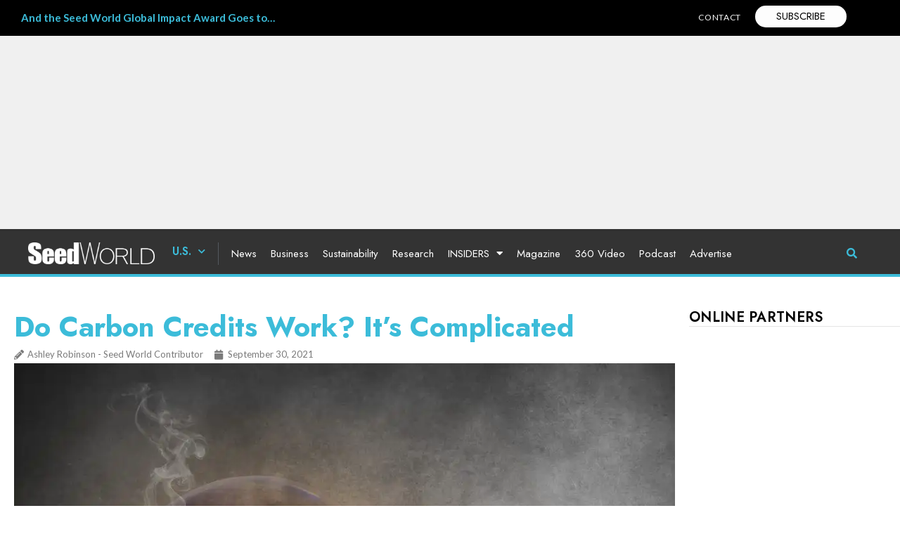

--- FILE ---
content_type: text/html; charset=UTF-8
request_url: https://www.seedworld.com/us/2021/09/30/do-carbon-credits-work-its-complicated-3-2/
body_size: 60028
content:
<!doctype html>
<html lang="en-US">
<head><meta charset="UTF-8"><script>if(navigator.userAgent.match(/MSIE|Internet Explorer/i)||navigator.userAgent.match(/Trident\/7\..*?rv:11/i)){var href=document.location.href;if(!href.match(/[?&]nowprocket/)){if(href.indexOf("?")==-1){if(href.indexOf("#")==-1){document.location.href=href+"?nowprocket=1"}else{document.location.href=href.replace("#","?nowprocket=1#")}}else{if(href.indexOf("#")==-1){document.location.href=href+"&nowprocket=1"}else{document.location.href=href.replace("#","&nowprocket=1#")}}}}</script><script>(()=>{class RocketLazyLoadScripts{constructor(){this.v="2.0.4",this.userEvents=["keydown","keyup","mousedown","mouseup","mousemove","mouseover","mouseout","touchmove","touchstart","touchend","touchcancel","wheel","click","dblclick","input"],this.attributeEvents=["onblur","onclick","oncontextmenu","ondblclick","onfocus","onmousedown","onmouseenter","onmouseleave","onmousemove","onmouseout","onmouseover","onmouseup","onmousewheel","onscroll","onsubmit"]}async t(){this.i(),this.o(),/iP(ad|hone)/.test(navigator.userAgent)&&this.h(),this.u(),this.l(this),this.m(),this.k(this),this.p(this),this._(),await Promise.all([this.R(),this.L()]),this.lastBreath=Date.now(),this.S(this),this.P(),this.D(),this.O(),this.M(),await this.C(this.delayedScripts.normal),await this.C(this.delayedScripts.defer),await this.C(this.delayedScripts.async),await this.T(),await this.F(),await this.j(),await this.A(),window.dispatchEvent(new Event("rocket-allScriptsLoaded")),this.everythingLoaded=!0,this.lastTouchEnd&&await new Promise(t=>setTimeout(t,500-Date.now()+this.lastTouchEnd)),this.I(),this.H(),this.U(),this.W()}i(){this.CSPIssue=sessionStorage.getItem("rocketCSPIssue"),document.addEventListener("securitypolicyviolation",t=>{this.CSPIssue||"script-src-elem"!==t.violatedDirective||"data"!==t.blockedURI||(this.CSPIssue=!0,sessionStorage.setItem("rocketCSPIssue",!0))},{isRocket:!0})}o(){window.addEventListener("pageshow",t=>{this.persisted=t.persisted,this.realWindowLoadedFired=!0},{isRocket:!0}),window.addEventListener("pagehide",()=>{this.onFirstUserAction=null},{isRocket:!0})}h(){let t;function e(e){t=e}window.addEventListener("touchstart",e,{isRocket:!0}),window.addEventListener("touchend",function i(o){o.changedTouches[0]&&t.changedTouches[0]&&Math.abs(o.changedTouches[0].pageX-t.changedTouches[0].pageX)<10&&Math.abs(o.changedTouches[0].pageY-t.changedTouches[0].pageY)<10&&o.timeStamp-t.timeStamp<200&&(window.removeEventListener("touchstart",e,{isRocket:!0}),window.removeEventListener("touchend",i,{isRocket:!0}),"INPUT"===o.target.tagName&&"text"===o.target.type||(o.target.dispatchEvent(new TouchEvent("touchend",{target:o.target,bubbles:!0})),o.target.dispatchEvent(new MouseEvent("mouseover",{target:o.target,bubbles:!0})),o.target.dispatchEvent(new PointerEvent("click",{target:o.target,bubbles:!0,cancelable:!0,detail:1,clientX:o.changedTouches[0].clientX,clientY:o.changedTouches[0].clientY})),event.preventDefault()))},{isRocket:!0})}q(t){this.userActionTriggered||("mousemove"!==t.type||this.firstMousemoveIgnored?"keyup"===t.type||"mouseover"===t.type||"mouseout"===t.type||(this.userActionTriggered=!0,this.onFirstUserAction&&this.onFirstUserAction()):this.firstMousemoveIgnored=!0),"click"===t.type&&t.preventDefault(),t.stopPropagation(),t.stopImmediatePropagation(),"touchstart"===this.lastEvent&&"touchend"===t.type&&(this.lastTouchEnd=Date.now()),"click"===t.type&&(this.lastTouchEnd=0),this.lastEvent=t.type,t.composedPath&&t.composedPath()[0].getRootNode()instanceof ShadowRoot&&(t.rocketTarget=t.composedPath()[0]),this.savedUserEvents.push(t)}u(){this.savedUserEvents=[],this.userEventHandler=this.q.bind(this),this.userEvents.forEach(t=>window.addEventListener(t,this.userEventHandler,{passive:!1,isRocket:!0})),document.addEventListener("visibilitychange",this.userEventHandler,{isRocket:!0})}U(){this.userEvents.forEach(t=>window.removeEventListener(t,this.userEventHandler,{passive:!1,isRocket:!0})),document.removeEventListener("visibilitychange",this.userEventHandler,{isRocket:!0}),this.savedUserEvents.forEach(t=>{(t.rocketTarget||t.target).dispatchEvent(new window[t.constructor.name](t.type,t))})}m(){const t="return false",e=Array.from(this.attributeEvents,t=>"data-rocket-"+t),i="["+this.attributeEvents.join("],[")+"]",o="[data-rocket-"+this.attributeEvents.join("],[data-rocket-")+"]",s=(e,i,o)=>{o&&o!==t&&(e.setAttribute("data-rocket-"+i,o),e["rocket"+i]=new Function("event",o),e.setAttribute(i,t))};new MutationObserver(t=>{for(const n of t)"attributes"===n.type&&(n.attributeName.startsWith("data-rocket-")||this.everythingLoaded?n.attributeName.startsWith("data-rocket-")&&this.everythingLoaded&&this.N(n.target,n.attributeName.substring(12)):s(n.target,n.attributeName,n.target.getAttribute(n.attributeName))),"childList"===n.type&&n.addedNodes.forEach(t=>{if(t.nodeType===Node.ELEMENT_NODE)if(this.everythingLoaded)for(const i of[t,...t.querySelectorAll(o)])for(const t of i.getAttributeNames())e.includes(t)&&this.N(i,t.substring(12));else for(const e of[t,...t.querySelectorAll(i)])for(const t of e.getAttributeNames())this.attributeEvents.includes(t)&&s(e,t,e.getAttribute(t))})}).observe(document,{subtree:!0,childList:!0,attributeFilter:[...this.attributeEvents,...e]})}I(){this.attributeEvents.forEach(t=>{document.querySelectorAll("[data-rocket-"+t+"]").forEach(e=>{this.N(e,t)})})}N(t,e){const i=t.getAttribute("data-rocket-"+e);i&&(t.setAttribute(e,i),t.removeAttribute("data-rocket-"+e))}k(t){Object.defineProperty(HTMLElement.prototype,"onclick",{get(){return this.rocketonclick||null},set(e){this.rocketonclick=e,this.setAttribute(t.everythingLoaded?"onclick":"data-rocket-onclick","this.rocketonclick(event)")}})}S(t){function e(e,i){let o=e[i];e[i]=null,Object.defineProperty(e,i,{get:()=>o,set(s){t.everythingLoaded?o=s:e["rocket"+i]=o=s}})}e(document,"onreadystatechange"),e(window,"onload"),e(window,"onpageshow");try{Object.defineProperty(document,"readyState",{get:()=>t.rocketReadyState,set(e){t.rocketReadyState=e},configurable:!0}),document.readyState="loading"}catch(t){console.log("WPRocket DJE readyState conflict, bypassing")}}l(t){this.originalAddEventListener=EventTarget.prototype.addEventListener,this.originalRemoveEventListener=EventTarget.prototype.removeEventListener,this.savedEventListeners=[],EventTarget.prototype.addEventListener=function(e,i,o){o&&o.isRocket||!t.B(e,this)&&!t.userEvents.includes(e)||t.B(e,this)&&!t.userActionTriggered||e.startsWith("rocket-")||t.everythingLoaded?t.originalAddEventListener.call(this,e,i,o):(t.savedEventListeners.push({target:this,remove:!1,type:e,func:i,options:o}),"mouseenter"!==e&&"mouseleave"!==e||t.originalAddEventListener.call(this,e,t.savedUserEvents.push,o))},EventTarget.prototype.removeEventListener=function(e,i,o){o&&o.isRocket||!t.B(e,this)&&!t.userEvents.includes(e)||t.B(e,this)&&!t.userActionTriggered||e.startsWith("rocket-")||t.everythingLoaded?t.originalRemoveEventListener.call(this,e,i,o):t.savedEventListeners.push({target:this,remove:!0,type:e,func:i,options:o})}}J(t,e){this.savedEventListeners=this.savedEventListeners.filter(i=>{let o=i.type,s=i.target||window;return e!==o||t!==s||(this.B(o,s)&&(i.type="rocket-"+o),this.$(i),!1)})}H(){EventTarget.prototype.addEventListener=this.originalAddEventListener,EventTarget.prototype.removeEventListener=this.originalRemoveEventListener,this.savedEventListeners.forEach(t=>this.$(t))}$(t){t.remove?this.originalRemoveEventListener.call(t.target,t.type,t.func,t.options):this.originalAddEventListener.call(t.target,t.type,t.func,t.options)}p(t){let e;function i(e){return t.everythingLoaded?e:e.split(" ").map(t=>"load"===t||t.startsWith("load.")?"rocket-jquery-load":t).join(" ")}function o(o){function s(e){const s=o.fn[e];o.fn[e]=o.fn.init.prototype[e]=function(){return this[0]===window&&t.userActionTriggered&&("string"==typeof arguments[0]||arguments[0]instanceof String?arguments[0]=i(arguments[0]):"object"==typeof arguments[0]&&Object.keys(arguments[0]).forEach(t=>{const e=arguments[0][t];delete arguments[0][t],arguments[0][i(t)]=e})),s.apply(this,arguments),this}}if(o&&o.fn&&!t.allJQueries.includes(o)){const e={DOMContentLoaded:[],"rocket-DOMContentLoaded":[]};for(const t in e)document.addEventListener(t,()=>{e[t].forEach(t=>t())},{isRocket:!0});o.fn.ready=o.fn.init.prototype.ready=function(i){function s(){parseInt(o.fn.jquery)>2?setTimeout(()=>i.bind(document)(o)):i.bind(document)(o)}return"function"==typeof i&&(t.realDomReadyFired?!t.userActionTriggered||t.fauxDomReadyFired?s():e["rocket-DOMContentLoaded"].push(s):e.DOMContentLoaded.push(s)),o([])},s("on"),s("one"),s("off"),t.allJQueries.push(o)}e=o}t.allJQueries=[],o(window.jQuery),Object.defineProperty(window,"jQuery",{get:()=>e,set(t){o(t)}})}P(){const t=new Map;document.write=document.writeln=function(e){const i=document.currentScript,o=document.createRange(),s=i.parentElement;let n=t.get(i);void 0===n&&(n=i.nextSibling,t.set(i,n));const c=document.createDocumentFragment();o.setStart(c,0),c.appendChild(o.createContextualFragment(e)),s.insertBefore(c,n)}}async R(){return new Promise(t=>{this.userActionTriggered?t():this.onFirstUserAction=t})}async L(){return new Promise(t=>{document.addEventListener("DOMContentLoaded",()=>{this.realDomReadyFired=!0,t()},{isRocket:!0})})}async j(){return this.realWindowLoadedFired?Promise.resolve():new Promise(t=>{window.addEventListener("load",t,{isRocket:!0})})}M(){this.pendingScripts=[];this.scriptsMutationObserver=new MutationObserver(t=>{for(const e of t)e.addedNodes.forEach(t=>{"SCRIPT"!==t.tagName||t.noModule||t.isWPRocket||this.pendingScripts.push({script:t,promise:new Promise(e=>{const i=()=>{const i=this.pendingScripts.findIndex(e=>e.script===t);i>=0&&this.pendingScripts.splice(i,1),e()};t.addEventListener("load",i,{isRocket:!0}),t.addEventListener("error",i,{isRocket:!0}),setTimeout(i,1e3)})})})}),this.scriptsMutationObserver.observe(document,{childList:!0,subtree:!0})}async F(){await this.X(),this.pendingScripts.length?(await this.pendingScripts[0].promise,await this.F()):this.scriptsMutationObserver.disconnect()}D(){this.delayedScripts={normal:[],async:[],defer:[]},document.querySelectorAll("script[type$=rocketlazyloadscript]").forEach(t=>{t.hasAttribute("data-rocket-src")?t.hasAttribute("async")&&!1!==t.async?this.delayedScripts.async.push(t):t.hasAttribute("defer")&&!1!==t.defer||"module"===t.getAttribute("data-rocket-type")?this.delayedScripts.defer.push(t):this.delayedScripts.normal.push(t):this.delayedScripts.normal.push(t)})}async _(){await this.L();let t=[];document.querySelectorAll("script[type$=rocketlazyloadscript][data-rocket-src]").forEach(e=>{let i=e.getAttribute("data-rocket-src");if(i&&!i.startsWith("data:")){i.startsWith("//")&&(i=location.protocol+i);try{const o=new URL(i).origin;o!==location.origin&&t.push({src:o,crossOrigin:e.crossOrigin||"module"===e.getAttribute("data-rocket-type")})}catch(t){}}}),t=[...new Map(t.map(t=>[JSON.stringify(t),t])).values()],this.Y(t,"preconnect")}async G(t){if(await this.K(),!0!==t.noModule||!("noModule"in HTMLScriptElement.prototype))return new Promise(e=>{let i;function o(){(i||t).setAttribute("data-rocket-status","executed"),e()}try{if(navigator.userAgent.includes("Firefox/")||""===navigator.vendor||this.CSPIssue)i=document.createElement("script"),[...t.attributes].forEach(t=>{let e=t.nodeName;"type"!==e&&("data-rocket-type"===e&&(e="type"),"data-rocket-src"===e&&(e="src"),i.setAttribute(e,t.nodeValue))}),t.text&&(i.text=t.text),t.nonce&&(i.nonce=t.nonce),i.hasAttribute("src")?(i.addEventListener("load",o,{isRocket:!0}),i.addEventListener("error",()=>{i.setAttribute("data-rocket-status","failed-network"),e()},{isRocket:!0}),setTimeout(()=>{i.isConnected||e()},1)):(i.text=t.text,o()),i.isWPRocket=!0,t.parentNode.replaceChild(i,t);else{const i=t.getAttribute("data-rocket-type"),s=t.getAttribute("data-rocket-src");i?(t.type=i,t.removeAttribute("data-rocket-type")):t.removeAttribute("type"),t.addEventListener("load",o,{isRocket:!0}),t.addEventListener("error",i=>{this.CSPIssue&&i.target.src.startsWith("data:")?(console.log("WPRocket: CSP fallback activated"),t.removeAttribute("src"),this.G(t).then(e)):(t.setAttribute("data-rocket-status","failed-network"),e())},{isRocket:!0}),s?(t.fetchPriority="high",t.removeAttribute("data-rocket-src"),t.src=s):t.src="data:text/javascript;base64,"+window.btoa(unescape(encodeURIComponent(t.text)))}}catch(i){t.setAttribute("data-rocket-status","failed-transform"),e()}});t.setAttribute("data-rocket-status","skipped")}async C(t){const e=t.shift();return e?(e.isConnected&&await this.G(e),this.C(t)):Promise.resolve()}O(){this.Y([...this.delayedScripts.normal,...this.delayedScripts.defer,...this.delayedScripts.async],"preload")}Y(t,e){this.trash=this.trash||[];let i=!0;var o=document.createDocumentFragment();t.forEach(t=>{const s=t.getAttribute&&t.getAttribute("data-rocket-src")||t.src;if(s&&!s.startsWith("data:")){const n=document.createElement("link");n.href=s,n.rel=e,"preconnect"!==e&&(n.as="script",n.fetchPriority=i?"high":"low"),t.getAttribute&&"module"===t.getAttribute("data-rocket-type")&&(n.crossOrigin=!0),t.crossOrigin&&(n.crossOrigin=t.crossOrigin),t.integrity&&(n.integrity=t.integrity),t.nonce&&(n.nonce=t.nonce),o.appendChild(n),this.trash.push(n),i=!1}}),document.head.appendChild(o)}W(){this.trash.forEach(t=>t.remove())}async T(){try{document.readyState="interactive"}catch(t){}this.fauxDomReadyFired=!0;try{await this.K(),this.J(document,"readystatechange"),document.dispatchEvent(new Event("rocket-readystatechange")),await this.K(),document.rocketonreadystatechange&&document.rocketonreadystatechange(),await this.K(),this.J(document,"DOMContentLoaded"),document.dispatchEvent(new Event("rocket-DOMContentLoaded")),await this.K(),this.J(window,"DOMContentLoaded"),window.dispatchEvent(new Event("rocket-DOMContentLoaded"))}catch(t){console.error(t)}}async A(){try{document.readyState="complete"}catch(t){}try{await this.K(),this.J(document,"readystatechange"),document.dispatchEvent(new Event("rocket-readystatechange")),await this.K(),document.rocketonreadystatechange&&document.rocketonreadystatechange(),await this.K(),this.J(window,"load"),window.dispatchEvent(new Event("rocket-load")),await this.K(),window.rocketonload&&window.rocketonload(),await this.K(),this.allJQueries.forEach(t=>t(window).trigger("rocket-jquery-load")),await this.K(),this.J(window,"pageshow");const t=new Event("rocket-pageshow");t.persisted=this.persisted,window.dispatchEvent(t),await this.K(),window.rocketonpageshow&&window.rocketonpageshow({persisted:this.persisted})}catch(t){console.error(t)}}async K(){Date.now()-this.lastBreath>45&&(await this.X(),this.lastBreath=Date.now())}async X(){return document.hidden?new Promise(t=>setTimeout(t)):new Promise(t=>requestAnimationFrame(t))}B(t,e){return e===document&&"readystatechange"===t||(e===document&&"DOMContentLoaded"===t||(e===window&&"DOMContentLoaded"===t||(e===window&&"load"===t||e===window&&"pageshow"===t)))}static run(){(new RocketLazyLoadScripts).t()}}RocketLazyLoadScripts.run()})();</script>
	
	<meta name="viewport" content="width=device-width, initial-scale=1">
	<link rel="profile" href="https://gmpg.org/xfn/11">
	<!--noptimize--><script id='fp_data_js' type="text/javascript" data-no-optimize="1" nowprocket>
			
			var fp_premium = true,
				FP = { 'fns' : {} },
				fp = {"loaded":[],"loading":[],"blocked_scripts":[],"waitlist":[],"actions":[],"observers":[],"tools":["ga41","fbp"],"notice":{"enabled":true,"display_notice":true,"gtag_no_cookie_mode":false,"url_passthrough":false,"ask_for_consent_again":true,"save_in_cdb":false,"save_all_consents":false,"priv_policy_update":1700845939,"blur_page":false,"scroll_lock":false,"hidden":["settings_btn"],"shown":[],"preselected_switches":[],"optin_switches":false,"toggle_selector":".fupi_show_cookie_notice, .fp_show_cookie_notice","main_mode":"optin","enable_scripts_after":"optin"},"vars":{"bot_list":"none","url":"https:\/\/www.seedworld.com\/wp-content\/plugins\/full-picture-premium\/","is_pro":true,"uploads_url":"https:\/\/www.seedworld.com\/wp-content\/uploads\/","is_customizer":false,"debug":false,"intersections":"-200px 0px -200px 0px","track_current_user":true,"dblclck_time":"300","track_scroll_min":"200","track_scroll_time":"5","formsubm_trackdelay":"3","link_click_delay":false,"reset_timer_on_anchor":false,"track404":false,"redirect404_url":false,"magic_keyword":"tracking","use_mutation_observer":false,"server_method":"rest","join_ref":false,"switch_ref":false},"ga41":{"id":"G-VBV5W38R1B","limit_country":{"method":"excl","countries":"AT, FR, NL, DK, IT"},"tax_terms":"taxonomy_terms","server_side":false},"fbp":{"pixel_id":"1303728514470227","limit_data_use":"1","limit_country":{"method":"excl","countries":"AT, FR, NL, DK, IT"},"server_side":false,"server_side_2":false},"geo":{"remember_geo":30}},
				fpdata = {"user":{"role":"Visitor","logged_in":false},"page_type":"Post","content_id":47869,"page_title":"Do Carbon Credits Work? It's Complicated","page_id":47869,"published":"2021-09-30 20:03:00","author_name":"Ashley Robinson - Seed World Contributor","terms":[{"name":"Global","slug":"global","parent":0,"taxonomy":"category"},{"name":"Sustainability","slug":"sustainability-global","parent":62,"taxonomy":"category"},{"name":"Sustainability","slug":"sustainability","parent":50,"taxonomy":"category"},{"name":"U.S.","slug":"us","parent":0,"taxonomy":"category"},{"name":"Environment &amp; Climate","slug":"environment-climate","parent":0,"taxonomy":"post_tag"},{"name":"Perspective","slug":"perspective","parent":0,"taxonomy":"post_tag"},{"name":"Seed World U.S.","slug":"seed-world-us","parent":0,"taxonomy":"post_tag"}]};fpdata.timezone = Intl.DateTimeFormat().resolvedOptions().timeZone;
fp.notice.vars = {};

(function (FP) {

	'use strict';

	var d = document,
		w = window;

	FP.getUrlParamByName = name => {
		// var match = RegExp('[?&]' + name + '=([^&]*)').exec(window.location.search);
		// return match && decodeURIComponent(match[1].replace(/\+/g, ' '));
		const queryString = window.location.search,
			urlParams = new URLSearchParams(queryString);
		return urlParams.get(name);
	};

	// BROKEN LINK TRACKING + REDIRECT TO A CUSTOM 404 PAGE
	if( fp.vars.track404 && fpdata.page_type == "404" && ! FP.getUrlParamByName("broken_link_location") ){
		const location = fp.vars.redirect404_url ? new URL( fp.vars.redirect404_url ) : window.location;
		window.location = location + ( location.search ? "&" : "?" ) + "broken_link_location=" + ( document.referrer || "direct_traffic_or_unknown" ) + "&broken_link=" + window.location;
	}

	FP.setCookie = (name, value, days = 0, mins = 0, path = "/") => {
		var expires = "";
		if ( days > 0 || mins > 0 ) {
			var date = new Date();
			if (days > 0) {
				date.setTime(date.getTime() + days * 24 * 60 * 60 * 1000);
			} else {
				date.setTime(date.getTime() + mins * 60 * 1000);
			}
			expires = "; expires=" + date.toGMTString();
		};
		d.cookie = name + "=" + value + expires + "; path=" + path + "; sameSite=strict";
	};

	FP.readCookie = name => {
		var nameEQ = name + "=";
		var ca = d.cookie.split(';');
		for (var i = 0; i < ca.length; i++) {
			var c = ca[i];
			while (c.charAt(0) == ' ') {c = c.substring(1, c.length);}
			if (c.indexOf(nameEQ) == 0) return c.substring(nameEQ.length, c.length);
		};
		return null;
	};

	FP.nl2Arr = nl => nl ? [].slice.call(nl) : false;

	FP.findID = (e, c) => {
        if ( c === null ) return null;
        if ( !e ) return false;
        c = c || document;
        return c.getElementById(e);
    };

	FP.findAll = (e, c) => {
		if ( c === null ) return [];
		if ( ! e ) return false;
		c = c || document;
		return FP.nl2Arr(c.querySelectorAll(e));
	};
	
	FP.loadScript = scr_id => {
		
		let temp_script = FP.findID( scr_id + '_temp' ),
			new_script = document.createElement('script');

		new_script.innerHTML = temp_script.innerHTML;
		temp_script.parentNode.insertBefore(new_script, temp_script.nextSibling);
		temp_script.remove();

		fp.loaded.push( scr_id );
	};

	FP.getRandomStr = ()=>{
		return ( Math.random() + 1 ).toString(36).substring(2);
	};

	FP.deleteCookie = name => { FP.setCookie(name, "", -1); };

    FP.getInner = function (vals, splitter = ".") {
        
        let args = Array.isArray(vals) ? vals : vals.split(splitter).map( arg => arg.trim() ),
            obj = window[args.shift()];

        for (var i = 0; i < args.length; i++) {
            var prop = args[i];
            if (! obj || ! obj.hasOwnProperty(prop)) return false;
            obj = obj[prop];
        };

        return obj;
    };

	FP.runFn = ( fn_name, args_arr ) => {
			
		let fn = FP.getInner( fn_name, "." );
		
		if ( fn ) {
			args_arr ? fn( ...args_arr ) : fn();
		} else {
			fp.waitlist[fn_name] = typeof args_arr === 'undefined' ? [] : args_arr;
		};
	};

	FP.enqueueFn = ( fn_name ) => {
		let fn = FP.getInner( fn_name, "." );
		if ( fp.waitlist[fn_name] ) fn( ...fp.waitlist[fn_name] );
	}

	FP.getScript = ( url, cb, attrs, type = 'script', fallback = false ) => {

		attrs = attrs || false;
		var s = "";

		if ( type == "img" ) {
			s = d.createElement('img');
			s.src = url;
		} else if ( type == "link" ) {
			s = d.createElement('link');
			s.href = url;
		} else {
			s = d.createElement('script')
			s.src = url;
			s.type = 'application/javascript';
		}

		s.onerror = ()=>{ 
			if ( fallback ) FP.getScript( fallback, cb, attrs, type );
		};

		if (attrs) {
			for (var key in attrs) {
				if ( key !== "/" ) s.setAttribute(key, attrs[key]);
			}
		}

		d.getElementsByTagName("head")[0].appendChild(s);
		if (fp.vars.debug) console.log("[FP] Script loaded: ", url);
		if (cb) s.onload = cb;
	};

	FP.sendEvt = (evt_name, details_a) => {
        var details = details_a ? { 'detail' : details_a } : {},
            fp_event = new CustomEvent( evt_name, details );
        document.dispatchEvent(fp_event);
    };

	FP.prepareProduct = ( type, id, data ) => {
		
		if ( type !== "cart_item" ) fpdata.woo.products[id] = fpdata.woo.products[id] ? { ...fpdata.woo.products[id], ...data } : data;
		
		if ( type == 'single' || type == 'teaser' ) {

			// prepare products after all load
			if ( fp.vars.wooImpressTimeout ) clearTimeout( fp.vars.wooImpressTimeout );
			fp.vars.wooImpressTimeout = setTimeout( () => FP.runFn( "FP.fns.prepare_teaser_and_single" ), 200 );
		}
    };

	// CHECK FOR BOT TRAFFIC
	// -- modified version of https://stackoverflow.com/a/65563155/7702522
	
	// BOT CHECK (instant)
	fpdata.is_robot = (() => {
		
		// SMALL list
		if ( fp.vars.bot_list == "basic" ) {
			
			const robots = new RegExp([/bot/,/spider/,/crawl/,/APIs-Google/,/AdsBot/,/Googlebot/,/mediapartners/,/Google Favicon/,/FeedFetcher/,/Google-Read-Aloud/,/googleweblight/,/bingbot/,/yandex/,/baidu/,/duckduck/,/Yahoo Link Preview/,/ia_archiver/,/facebookexternalhit/,/pinterest\.combot/,/redditbot/,/slackbot/,/Twitterbot/,/WhatsApp/,/S[eE][mM]rushBot/].map((r) => r.source).join("|"),"i");

			return robots.test(navigator.userAgent);

		// BIG list
		} else if ( fp.vars.bot_list == "big" ) {

			const robots = new RegExp([
				/Googlebot/, /AdsBot/, /Feedfetcher-Google/, /Mediapartners-Google/, /Mediapartners/, /APIs-Google/, 
				/Google-InspectionTool/, /Storebot-Google/, /GoogleOther/, /bingbot/, /Slurp/, /wget/, /LinkedInBot/, 
				/Python-urllib/, /python-requests/, /aiohttp/, /httpx/, /libwww-perl/, /httpunit/, /Nutch/, 
				/Go-http-client/, /phpcrawl/, /msnbot/, /jyxobot/, /FAST-WebCrawler/, /FAST Enterprise Crawler/, 
				/BIGLOTRON/, /Teoma/, /convera/, /seekbot/, /Gigabot/, /Gigablast/, /exabot/, /ia_archiver/, 
				/GingerCrawler/, /webmon/, /HTTrack/, /grub\.org/, /UsineNouvelleCrawler/, /antibot/, 
				/netresearchserver/, /speedy/, /fluffy/, /findlink/, /msrbot/, /panscient/, /yacybot/, /AISearchBot/, 
				/ips-agent/, /tagoobot/, /MJ12bot/, /woriobot/, /yanga/, /buzzbot/, /mlbot/, /yandex\.combots/, 
				/purebot/, /Linguee Bot/, /CyberPatrol/, /voilabot/, /Baiduspider/, /citeseerxbot/, /spbot/, 
				/twengabot/, /postrank/, /Turnitin/, /scribdbot/, /page2rss/, /sitebot/, /linkdex/, /Adidxbot/, 
				/ezooms/, /dotbot/, /Mail\.RU_Bot/, /discobot/, /heritrix/, /findthatfile/, /europarchive\.org/, 
				/NerdByNature\.Bot/, /sistrix crawler/, /Ahrefs/, /fuelbot/, /CrunchBot/, /IndeedBot/, 
				/mappydata/, /woobot/, /ZoominfoBot/, /PrivacyAwareBot/, /Multiviewbot/, /SWIMGBot/, /Grobbot/, 
				/eright/, /Apercite/, /semanticbot/, /Aboundex/, /domaincrawler/, /wbsearchbot/, /summify/, /CCBot/, 
				/edisterbot/, /SeznamBot/, /ec2linkfinder/, /gslfbot/, /aiHitBot/, /intelium_bot/, 
				/facebookexternalhit/, /Yeti/, /RetrevoPageAnalyzer/, /lb-spider/, /Sogou/, /lssbot/, /careerbot/, 
				/wotbox/, /wocbot/, /ichiro/, /DuckDuckBot/, /lssrocketcrawler/, /drupact/, /webcompanycrawler/, 
				/acoonbot/, /openindexspider/, /gnam gnam spider/, /web-archive-net\.com\.bot/, /backlinkcrawler/, 
				/coccoc/, /integromedb/, /content crawler spider/, /toplistbot/, /it2media-domain-crawler/, 
				/ip-web-crawler\.com/, /siteexplorer\.info/, /elisabot/, /proximic/, /changedetection/, /arabot/, 
				/WeSEE:Search/, /niki-bot/, /CrystalSemanticsBot/, /rogerbot/, /360Spider/, /psbot/, 
				/InterfaxScanBot/, /CC Metadata Scaper/, /g00g1e\.net/, /GrapeshotCrawler/, /urlappendbot/, 
				/brainobot/, /fr-crawler/, /binlar/, /SimpleCrawler/, /Twitterbot/, /cXensebot/, /smtbot/, 
				/bnf\.fr_bot/, /A6-Indexer/, /ADmantX/, /Facebot/, /OrangeBot/, /memorybot/, /AdvBot/, 
				/MegaIndex/, /SemanticScholarBot/, /ltx71/, /nerdybot/, /xovibot/, /BUbiNG/, /Qwantify/, 
				/archive\.org_bot/, /Applebot/, /TweetmemeBot/, /crawler4j/, /findxbot/, /SemrushBot/, 
				/yoozBot/, /lipperhey/, /Y!J/, /Domain Re-Animator Bot/, /AddThis/, /Screaming Frog SEO Spider/, 
				/MetaURI/, /Scrapy/, /Livelapbot/, /OpenHoseBot/, /CapsuleChecker/, /collection@infegy\.com/, 
				/IstellaBot/, /DeuSu/, /betaBot/, /Cliqzbot/, /MojeekBot/, /netEstate NE Crawler/, 
				/SafeSearch microdata crawler/, /Gluten Free Crawler/, /Sonic/, /Sysomos/, /Trove/, /deadlinkchecker/, 
				/Slack-ImgProxy/, /Embedly/, /RankActiveLinkBot/, /iskanie/, /SafeDNSBot/, /SkypeUriPreview/, 
				/Veoozbot/, /Slackbot/, /redditbot/, /datagnionbot/, /Google-Adwords-Instant/, /adbeat_bot/, 
				/WhatsApp/, /contxbot/, /pinterest\.combot/, /electricmonk/, /GarlikCrawler/, /BingPreview/, 
				/vebidoobot/, /FemtosearchBot/, /Yahoo Link Preview/, /MetaJobBot/, /DomainStatsBot/, /mindUpBot/, 
				/Daum/, /Jugendschutzprogramm-Crawler/, /Xenu Link Sleuth/, /Pcore-HTTP/, /moatbot/, /KosmioBot/, 
				/pingdom/, /AppInsights/, /PhantomJS/, /Gowikibot/, /PiplBot/, /Discordbot/, /TelegramBot/, 
				/Jetslide/, /newsharecounts/, /James BOT/, /Barkrowler/, /TinEye/, /SocialRankIOBot/, 
				/trendictionbot/, /Ocarinabot/, /epicbot/, /Primalbot/, /DuckDuckGo-Favicons-Bot/, /GnowitNewsbot/, 
				/Leikibot/, /LinkArchiver/, /YaK/, /PaperLiBot/, /Digg Deeper/, /dcrawl/, /Snacktory/, /AndersPinkBot/, 
				/Fyrebot/, /EveryoneSocialBot/, /Mediatoolkitbot/, /Luminator-robots/, /ExtLinksBot/, /SurveyBot/, 
				/NING/, /okhttp/, /Nuzzel/, /omgili/, /PocketParser/, /YisouSpider/, /um-LN/, /ToutiaoSpider/, 
				/MuckRack/, /Jamie's Spider/, /AHC/, /NetcraftSurveyAgent/, /Laserlikebot/, /^Apache-HttpClient/, 
				/AppEngine-Google/, /Jetty/, /Upflow/, /Thinklab/, /Traackr\.com/, /Twurly/, /Mastodon/, /http_get/, 
				/DnyzBot/, /botify/, /007ac9 Crawler/, /BehloolBot/, /BrandVerity/, /check_http/, /BDCbot/, 
				/ZumBot/, /EZID/, /ICC-Crawler/, /ArchiveBot/, /^LCC /, /filterdb\.iss\.netcrawler/, /BLP_bbot/, 
				/BomboraBot/, /Buck/, /Companybook-Crawler/, /Genieo/, /magpie-crawler/, /MeltwaterNews/,
				/Moreover/,/newspaper/,/ScoutJet/,/sentry/,/StorygizeBot/,/UptimeRobot/,/OutclicksBot/,
				/seoscanners/,/Hatena/,/Google Web Preview/,/MauiBot/,/AlphaBot/,/SBL-BOT/,/IAS crawler/,
				/adscanner/,/Netvibes/,/acapbot/,/Baidu-YunGuanCe/,/bitlybot/,/blogmuraBot/,/Bot\.AraTurka\.com/,
				/bot-pge\.chlooe\.com/,/BoxcarBot/,/BTWebClient/,/ContextAd Bot/,/Digincore bot/,/Disqus/,/Feedly/,
				/Fetch/,/Fever/,/Flamingo_SearchEngine/,/FlipboardProxy/,/g2reader-bot/,/G2 Web Services/,/imrbot/,
				/K7MLWCBot/,/Kemvibot/,/Landau-Media-Spider/,/linkapediabot/,/vkShare/,/Siteimprove\.com/,/BLEXBot/,
				/DareBoost/,/ZuperlistBot/,/Miniflux/,/Feedspot/,/Diffbot/,/SEOkicks/,/tracemyfile/,/Nimbostratus-Bot/,
				/zgrab/,/PR-CY\.RU/,/AdsTxtCrawler/,/Datafeedwatch/,/Zabbix/,/TangibleeBot/,/google-xrawler/,/axios/,
				/Amazon CloudFront/,/Pulsepoint/,/CloudFlare-AlwaysOnline/,/Google-Structured-Data-Testing-Tool/,
				/WordupInfoSearch/,/WebDataStats/,/HttpUrlConnection/,/Seekport Crawler/,/ZoomBot/,/VelenPublicWebCrawler/,
				/MoodleBot/,/jpg-newsbot/,/outbrain/,/W3C_Validator/,/Validator\.nu/,/W3C-checklink/,/W3C-mobileOK/,
				/W3C_I18n-Checker/,/FeedValidator/,/W3C_CSS_Validator/,/W3C_Unicorn/,/Google-PhysicalWeb/,/Blackboard/,
				/ICBot/,/BazQux/,/Twingly/,/Rivva/,/Experibot/,/awesomecrawler/,/Dataprovider\.com/,/GroupHigh/,
				/theoldreader\.com/,/AnyEvent/,/Uptimebot\.org/,/Nmap Scripting Engine/,/2ip\.ru/,/Clickagy/,
				/Caliperbot/,/MBCrawler/,/online-webceo-bot/,/B2B Bot/,/AddSearchBot/,/Google Favicon/,/HubSpot/,
				/Chrome-Lighthouse/,/HeadlessChrome/,/CheckMarkNetwork/,/www\.uptime\.com/,/Streamline3Bot/,/serpstatbot/,
				/MixnodeCache/,/^curl/,/SimpleScraper/,/RSSingBot/,/Jooblebot/,/fedoraplanet/,/Friendica/,/NextCloud/,
				/Tiny Tiny RSS/,/RegionStuttgartBot/,/Bytespider/,/Datanyze/,/Google-Site-Verification/,/TrendsmapResolver/,
				/tweetedtimes/,/NTENTbot/,/Gwene/,/SimplePie/,/SearchAtlas/,/Superfeedr/,/feedbot/,/UT-Dorkbot/,/Amazonbot/,
				/SerendeputyBot/,/Eyeotabot/,/officestorebot/,/Neticle Crawler/,/SurdotlyBot/,/LinkisBot/,/AwarioSmartBot/,
				/AwarioRssBot/,/RyteBot/,/FreeWebMonitoring SiteChecker/,/AspiegelBot/,/NAVER Blog Rssbot/,/zenback bot/,
				/SentiBot/,/Domains Project/,/Pandalytics/,/VKRobot/,/bidswitchbot/,/tigerbot/,/NIXStatsbot/,/Atom Feed Robot/,
				/curebot/,/PagePeeker/,/Vigil/,/rssbot/,/startmebot/,/JobboerseBot/,/seewithkids/,/NINJA bot/,/Cutbot/,
				/BublupBot/,/BrandONbot/,/RidderBot/,/Taboolabot/,/Dubbotbot/,/FindITAnswersbot/,/infoobot/,/Refindbot/,
				/BlogTraffic\d\.\d+ Feed-Fetcher/,/SeobilityBot/,/Cincraw/,/Dragonbot/,/VoluumDSP-content-bot/,/FreshRSS/,
				/BitBot/,/^PHP-Curl-Class/,/Google-Certificates-Bridge/,/centurybot/,/Viber/,/e\.ventures Investment Crawler/,
				/evc-batch/,/PetalBot/,/virustotal/,/(^| )PTST/,/minicrawler/,/Cookiebot/,/trovitBot/,/seostar\.co/,/IonCrawl/,
				/Uptime-Kuma/,/SeekportBot/,/FreshpingBot/,/Feedbin/,/CriteoBot/,/Snap URL Preview Service/,/Better Uptime Bot/,
				/RuxitSynthetic/,/Google-Read-Aloud/,/ValveSteam/,/OdklBot/,/GPTBot/,/ChatGPT-User/,/YandexRenderResourcesBot/,
				/LightspeedSystemsCrawler/,/ev-crawler/,/BitSightBot/,/woorankreview/,/Google-Safety/,/AwarioBot/,/DataForSeoBot/,
				/Linespider/,/WellKnownBot/,/A Patent Crawler/,/StractBot/,/search\.marginalia\.nu/,/YouBot/,/Nicecrawler/,/Neevabot/,
				/BrightEdge Crawler/,/SiteCheckerBotCrawler/,/TombaPublicWebCrawler/,/CrawlyProjectCrawler/,/KomodiaBot/,/KStandBot/,
				/CISPA Webcrawler/,/MTRobot/,/hyscore\.io/,/AlexandriaOrgBot/,/2ip bot/,/Yellowbrandprotectionbot/,/SEOlizer/,
				/vuhuvBot/,/INETDEX-BOT/,/Synapse/,/t3versionsBot/,/deepnoc/,/Cocolyzebot/,/hypestat/,/ReverseEngineeringBot/,
				/sempi\.tech/,/Iframely/,/MetaInspector/,/node-fetch/,/lkxscan/,/python-opengraph/,/OpenGraphCheck/,
				/developers\.google\.com\+websnippet/,/SenutoBot/,/MaCoCu/,/NewsBlur/,/inoreader/,/NetSystemsResearch/,/PageThing/,
				/WordPress/,/PhxBot/,/ImagesiftBot/,/Expanse/,/InternetMeasurement/,/^BW/,/GeedoBot/,/Audisto Crawler/,
				/PerplexityBot/,/claudebot/,/Monsidobot/,/GroupMeBot/].map((r) => r.source).join("|"),"i");

				return robots.test(navigator.userAgent);

		} else {
			return false;
		};
	})();

	// GENERATE A RANDOM STRING FOR VARIOUS USES
	fp.random = FP.getRandomStr(7);

	// GTAG & GTM STUFF

	// First, we set the dataLayers for GA and GAds (and GTM DataLayer if it has no DL Protection enabled)

	window.dataLayer = window.dataLayer || [];
	window.gtag = function(){window.dataLayer.push(arguments);}

	// next, we set a separate GTM DataLayer if it has DL Protection enabled

	if ( fp.gtm ) {
		fp.gtm.datalayer = ! fp.gtm.datalayer || fp.gtm.datalayer == "default" ? "dataLayer" : "fupi_dataLayer";
		if ( fp.gtm.datalayer == "fupi_dataLayer" ){
			window[fp.gtm.datalayer] = window[fp.gtm.datalayer] || [];
			window.fupi_gtm_gtag = function(){window[fp.gtm.datalayer].push(arguments);} // gtag used for consents
		}
	};

	// UPDATE COOKIE DATA - fupi_cookies and fpdata.cookies

	let magic_keyw = FP.getUrlParamByName( fp.vars.magic_keyword ),
		ga4_debug = FP.getUrlParamByName("ga4_debug"),
		cookies = FP.readCookie('fp_cookie');
	
	cookies = cookies ? JSON.parse(cookies) : false;

	fpdata.cookies = false;

	if ( magic_keyw && magic_keyw == 'off' ){

		var updated_cookies = { 'stats' : false, 'personalisation' : false, 'marketing' : false, 'disabled' : true };

		fp.vars.track_current_user = false;
		FP.setCookie('fp_cookie', JSON.stringify(updated_cookies), 7300 );
		fpdata.cookies = updated_cookies;

	} else if ( ga4_debug ){

		if ( ga4_debug == 'on' ) {
			
			var updated_cookies = { 'stats' : true, 'personalisation' : true, 'marketing' : true, 'disabled' : false, 'ga4_debug' : 'on' };
	
			if ( cookies && cookies.pp_pub ) updated_cookies.pp_pub = cookies.pp_pub;
			if ( cookies && cookies.tools ) updated_cookies.tools = cookies.tools;
	
			FP.setCookie('fp_cookie', JSON.stringify(updated_cookies), 7300 );
			fpdata.cookies = updated_cookies;

		} else if ( ga4_debug == 'off' ) {
			var updated_cookies = { 'stats' : true, 'personalisation' : true, 'marketing' : true, 'disabled' : false };
	
			if ( cookies && cookies.pp_pub ) updated_cookies.pp_pub = cookies.pp_pub;
			if ( cookies && cookies.tools ) updated_cookies.tools = cookies.tools;
	
			FP.setCookie('fp_cookie', JSON.stringify(updated_cookies), 7300 );
			fpdata.cookies = updated_cookies;
		}

	} else if ( FP.getUrlParamByName("reset_cookies") || ( magic_keyw && ( magic_keyw == 'reset' || magic_keyw == 'on' ) ) ){

		FP.deleteCookie('fp_cookie');

	} else {

		var changed = false;

		if ( cookies ) {
			if ( cookies.disabled ) {

				var updated_cookies = { 'stats' : false, 'personalisation' : false, 'marketing' : false, 'disabled' : true };
				
				fp.vars.track_current_user = false;
				FP.setCookie('fp_cookie', JSON.stringify(updated_cookies), 7300 );
				fpdata.cookies = updated_cookies;

			} else if ( fp.notice ) {

				if ( fp.notice.priv_policy_update ){
				
					if ( ! cookies.pp_pub || cookies.pp_pub != fp.notice.priv_policy_update ) changed = true;
					
					if ( fp.tools ){
						if ( ! cookies.tools || ! fp.tools.every( id => cookies.tools.includes(id) ) ) changed = true;
					}
				}
		
				if ( changed ) {
					FP.deleteCookie('fp_cookie');
				} else {
					fpdata.cookies = cookies;
					if ( fpdata.cookies.disabled ) fp.vars.track_current_user = false;
				}
			}
		}
	}

	//
	// CONSENT BANNER 
	//

	
	if ( fp.vars.track_current_user && ! fp.vars.is_customizer && fp.notice.enabled && ! fpdata.cookies && fp.notice.display_notice ) {
		
		// BLUR BACKGROUND
		if ( fp.notice.blur_page ) {
			document.getElementsByTagName( 'html' )[0].classList.add('fupi_blur');
		}
		
		// LOCK PAGESCROLL
		if ( fp.notice.scroll_lock ) {
			document.getElementsByTagName( 'html' )[0].classList.add('fupi_scroll_lock');
		}
	}

	FP.updateConsents = () => {

		// if the user made a choice in the past
		if ( fpdata.cookies ){
			fpdata.consents = {
				'can_track_stats' : fpdata.cookies.stats || false,
				'can_track_pers' : fpdata.cookies.personalisation || false,
				'can_track_market' : fpdata.cookies.marketing || false,
			};

		// if no choice was made in the past
		} else {
			
			// deny all if consent banner is in optin mode
			if ( fp.notice.enabled && fp.notice.mode == "optin" ) {
				fpdata.consents = {
					'can_track_stats' : false,
					'can_track_pers' : false,
					'can_track_market' : false,
				}
			
			// agree to all if consent banner is disabled or we are in optout or notification mode
			} else {
			 	fpdata.consents = {
					'can_track_stats' : true,
					'can_track_pers' : true,
					'can_track_market' : true,
				}
			}
		}

		if ( ! fp.vars.is_customizer ) {
		
			// Set GTAG consents

			["gtag", "fupi_gtm_gtag"].forEach( tag_name => {

				if ( tag_name == "fupi_gtm_gtag" && ! window.fupi_gtm_gtag ) return;

				// if the user made a choice in the past
				if ( fpdata.cookies ){
					
					window[tag_name]("consent", "default", {
						"ad_storage": fpdata.cookies.marketing ? "granted" : "denied",
						"ad_user_data" : fpdata.cookies.marketing ? "granted" : "denied",
						"ad_personalization" : fpdata.cookies.marketing ? "granted" : "denied",
						"analytics_storage": fpdata.cookies.stats ? "granted" : "denied",
						"personalization_storage": fpdata.cookies.personalisation ? "granted" : "denied",
						"functionality_storage": "granted",
						"security_storage": "granted",
					});
					
					if ( fp.vars.debug ) console.log("[FP] Google consents set to user choices");
				
				// if no choice was made in the past
				} else {
					
					// deny all if consent banner is in optin mode
					if ( fp.notice.enabled && fp.notice.mode == "optin" ) {
						
						window[tag_name]("consent", "default", {
							"ad_storage": "denied",
							"ad_user_data" : "denied",
							"ad_personalization" : "denied",
							"analytics_storage": "denied",
							"personalization_storage": "denied",
							"functionality_storage": "granted",
							"security_storage": "granted",
						});
					
						if ( fp.vars.debug ) console.log("[FP] All Google consents denied");
					
					// agree to all if consent banner is disabled or we are in optout or notification mode
					} else {
						
						window[tag_name]("consent", "default", {
							"ad_storage": "granted",
							"ad_user_data" : "granted",
							"ad_personalization" : "granted",
							"analytics_storage": "granted",
							"personalization_storage": "granted",
							"functionality_storage": "granted",
							"security_storage": "granted",
						});
					
						if ( fp.vars.debug ) console.log("[FP] All Google consents granted");
					};
				}
			} );
			
			// we set URL Passthrough for standard GTAG
			if ( fp.notice.enabled && fp.notice.gtag_no_cookie_mode && fp.notice.url_passthrough && ( fp.notice.mode == "optin" || fp.notice.mode == "optout" ) ) {
				window.gtag("set", "url_passthrough", true);
			};
		}
    }
	
	let uses_geo = false;

	FP.postToServer = ( event_data_a ) => {

		if ( fpdata.is_robot ) return;
		if ( fp.vars.debug ) console.log( "[FP] Posting to server", event_data_a );

		let fetch_url = fp.vars.server_method == "rest" ? "/index.php?rest_route=/fupi/v1/sender" : "/wp-admin/admin-ajax.php?action=fupi_ajax";

		if ( fp.vars.debug ) {
		
			fetch( fetch_url, {
				method: "POST",
				body: JSON.stringify( event_data_a ),
				credentials: 'same-origin',
				headers: {
					"Content-type": "application/json; charset=UTF-8",
					// "X-WP-Nonce": fp_nonce
					}
					})
				.then((response) => response.json())
				.then((json) => console.log(json));

		} else {

			fetch( fetch_url, {
				method: "POST",
				credentials: 'same-origin',
				body: JSON.stringify( event_data_a ),
				headers: {
					"Content-type": "application/json; charset=UTF-8",
					// "X-WP-Nonce": fp_nonce
				}
			});
		}
	};

	
	FP.changeReferrer = ref => {
	
		if ( ref == 'non_http' ) {
			
			let rules = JSON.parse( fp.vars.track_non_http );

			for ( const nr in rules ) {
				
				let match_found = false;

				if ( rules[nr].compare == "incl" ) {
					match_found = document.referrer.includes(rules[nr].search); 
				} else if ( rules[nr].compare == "start" ){
					match_found = document.referrer.indexOf(rules[nr].search) == 0;
				} else {
					match_found = rules[nr].search == document.referrer;
				};
				
				if ( match_found ) {
					ref = rules[nr].replace.indexOf('http') == 0 ? rules[nr].replace : "https://" + rules[nr].replace;
					ref = ref.slice(-1) == "/" ? ref : ref + "/";
					delete window.document.referrer;
					window.document.__defineGetter__('referrer', ()=>{return ref;});
					break;
				}
			}

		} else if ( ref == 'switch_ref' ) {
			
			let rules = JSON.parse( fp.vars.switch_ref );

			for ( const nr in rules ) {
				if ( document.location.href.includes( rules[nr].search ) ) {
					delete window.document.referrer;
					window.document.__defineGetter__('referrer', ()=>{return rules[nr].replace;});
					break;
				};
			}

		} else {
			delete window.document.referrer;
			window.document.__defineGetter__('referrer', ()=>{return ref;});
		}
	};
	
	// MODIFY REFERRER

	if ( fp.vars.is_pro && fp.vars.join_ref && document.referrer.indexOf('http') == 0 ){

		if ( fp.vars.join_ref.includes('fb') ) {
			if ( !! document.referrer.match(/https*:\/\/.+\.facebook\.com\/*/) || document.referrer == "https://www.facebook.com/" || document.referrer == "http://m.facebook.com" ) {
				FP.changeReferrer('https://facebook.com/');
			}
		}

		if ( fp.vars.join_ref.includes('insta') ) {
			if ( !! document.referrer.match(/https*:\/\/.+\.instagram\.com\/*/) || document.referrer == "http://instagram.com/" ) {
				FP.changeReferrer('https://instagram.com/');
			}
		}

		if ( fp.vars.join_ref.includes('pin') ) {
			if ( document.referrer.includes(".pinterest.") && ! document.referrer.includes("/pin/") && ! document.referrer.includes("utm_") ) {
				FP.changeReferrer('https://pinterest.com/');
			}
		}
	}

	if ( fp.vars.is_pro && fp.vars.track_non_http ){
		if ( document.referrer.indexOf('http') !== 0 && document.referrer.indexOf(document.location.origin) !== 0 && document.referrer.length > 0 ){
			FP.changeReferrer('non_http');
		}
	}

	if ( fp.vars.is_pro && fp.vars.switch_ref ){
		FP.changeReferrer('switch_ref');
	}

		function setNoticeMode(){

			if ( fp.notice.enabled && ( fp.notice.main_mode == "auto_strict" || fp.notice.main_mode == "auto_lax" || fp.notice.main_mode == "manual" ) ) {
					
				// country unknown
				if ( fpdata.country == "unknown" ) {
					
					fp.notice.mode = fp.notice.enable_scripts_after ? fp.notice.enable_scripts_after : "optin";
				
				// country known, region unknown
				} else if ( fpdata.region == "unknown" ){

					let country_regex = new RegExp( "[\\s,]*" + fpdata.country + "\\s*," );
					if ( fp.notice.optin ){
						let optin_countries = "," + fp.notice.optin.replace( /\([A-Z,\s]*\)/g, '') + ",";
						if ( fp.notice.optin == "all" || fp.notice.optin != "none" && !! optin_countries.match( country_regex ) ) fp.notice.mode = "optin";
					};

					if ( ! fp.notice.mode && fp.notice.optout ){
						let optout_countries = "," + fp.notice.optout.replace( /\([A-Z,\s]*\)/g, '') + ",";
						if ( fp.notice.optout == "all" || fp.notice.optout != "none" && !! optout_countries.match( country_regex ) ) fp.notice.mode = "optout";
					};

					if ( ! fp.notice.mode && fp.notice.inform ){
						let inform_countries = "," + fp.notice.inform.replace( /\([A-Z,\s]*\)/g, '') + ",";
						if ( fp.notice.inform == "all" || fp.notice.inform != "none" && !! inform_countries.match( country_regex ) ) fp.notice.mode = "notify";
					};

					if ( ! fp.notice.mode ) fp.notice.mode = "hide";

				// country & region known
				} else {
					
					let country_regex = new RegExp( "[\\s,]*" + fpdata.country + "\\s*," ),
						region_regex = new RegExp( "[\\s,]*" + fpdata.country + "\\s*\\(.*" + fpdata.region + ".*\\)" );

					if ( fp.notice.optin ){
						let optin_countries = "," + fp.notice.optin + ",";
						if ( fp.notice.optin == "all" || fp.notice.optin != "none" && ( !! optin_countries.match( region_regex ) || !! optin_countries.match( country_regex ) ) ) fp.notice.mode = "optin";
					};

					if ( ! fp.notice.mode && fp.notice.optout ){
						let optout_countries = "," + fp.notice.optout + ",";
						if ( fp.notice.optout == "all" || fp.notice.optout != "none" && ( !! optout_countries.match( region_regex ) || !! optout_countries.match( country_regex ) ) ) fp.notice.mode = "optout";
					};

					if ( ! fp.notice.mode && fp.notice.inform ){
						let inform_countries = "," + fp.notice.inform + ",";
						if ( fp.notice.inform == "all" || fp.notice.inform != "none" && ( !! inform_countries.match( region_regex ) || !! inform_countries.match( country_regex ) ) ) fp.notice.mode = "notify";
					};

					if ( ! fp.notice.mode ) fp.notice.mode = "hide";
				}
			} else {
				if ( fp.notice.enabled ) fp.notice.mode = fp.notice.main_mode;
			}
		}

		if ( fp.vars.is_pro && fp.geo ) { // disables geo for users who moved from pro to free when this JS is saved in file

			uses_geo = true;
			fp.ready = false;
		
			FP.init = function( send_evt = true ){
				setNoticeMode();
				FP.updateConsents();
				fp.ready = true;
				if ( send_evt ) FP.sendEvt( 'fp_load_scripts', ['all'] );
			}
		
			// GET LOCATION AND TRIGGER EVERYTHING
			
			// Get country from URL param...

			let url_country = FP.getUrlParamByName("fp_set_country");
			
			if ( url_country ) {
				if ( fp.vars.debug ) console.log( "[FP] Geolocation - country set manually" );
				let expire = fp.geo && fp.geo.remember_geo ? fp.geo.remember_geo : 30;
				FP.setCookie( "fp_country", url_country, expire );
				fpdata.country = url_country;
				FP.init();
			
			// If we are not setting country with a URL parameter...

			} else {

				// Check if it was saved in a cookie

				let remembered_country = FP.readCookie("fp_country");
				
				// if we have no country in a cookie then check geolocation

				if ( ( ! remembered_country || ( remembered_country == "unknown" && fpdata.new_session ) ) && window.fetch ) {
					
					fpdata.country = "checking";

					if ( ! fpdata.is_robot ){
						
						if ( fp.vars.debug ) console.log("[FP] Checking location")

window.fetch( 'https://www.cloudflare.com/cdn-cgi/trace' )
		.then( function ( response ) { return response.text() } ) // get content
		.then( function ( response ) {

			fpdata.geo = response;

			let regex = /loc=([A-Z]+)/g,
				resp_arr = regex.exec(response);

			if ( resp_arr.length > 1 && resp_arr[1].length == 2 ) { // resp_arr[1] holds country code
				if ( resp_arr[1] != 'XX' ) {
					fpdata.country = resp_arr[1];
					let expire = fp.geo && fp.geo.remember_geo ? fp.geo.remember_geo : 30;
					FP.setCookie('fp_country', resp_arr[1], expire );
				} else {
					fpdata.country = 'unknown';
					FP.setCookie('fp_country', 'unknown' );
					if ( fp.vars.debug ) console.log('Geolocation test inconclusive - XX country error');
				};
				if ( ! fp.ready ) FP.init();
			}
		} )
		.catch( function ( err ) {
			fpdata.country = 'unknown';
			FP.setCookie('fp_country', 'unknown' );
			if ( fp.vars.debug ) console.error('Error retrieving country code. Message:', err);
			if ( ! fp.ready ) FP.init();
		} );
						// if location is still unknown after 1 sec
						setTimeout( ()=>{
							if ( ! fp.ready ) {
								if ( fpdata.country == "checking") fpdata.country = "unknown";
								FP.init();
							}
						}, 1000);
				
					} else {
						fpdata.country = 'unknown';
						FP.init(false); // We do not send the evt
					}

				// if we have a country in a cookie, then we use it

				} else {

					let location = remembered_country.split("|");
					
					fpdata.country = location[0] || "unknown";
					fpdata.region = location[1] || location[2] || "unknown";
					
					if ( fp.notice.enabled && ! fp.notice.mode ) {
						FP.init(false); // we need to run FP.init() to learn the mode and style of the notice when it is opened by a privacy policy link. We do not send the evt
					} else {
						FP.updateConsents();
						fp.ready = true;
					}
				}
			}
		}
	if ( ! uses_geo ) {
		fpdata.country = 'unknown';
		FP.updateConsents();
		fp.ready = true;
	}

})(FP);</script><!--/noptimize--><meta name='robots' content='index, follow, max-image-preview:large, max-snippet:-1, max-video-preview:-1' />

	<!-- This site is optimized with the Yoast SEO plugin v26.8 - https://yoast.com/product/yoast-seo-wordpress/ -->
	<title>Do Carbon Credits Work? It&#039;s Complicated - Seed World</title>
<link data-rocket-preload as="style" href="https://fonts.googleapis.com/css?family=Open%20Sans%3A100%2C100italic%2C200%2C200italic%2C300%2C300italic%2C400%2C400italic%2C500%2C500italic%2C600%2C600italic%2C700%2C700italic%2C800%2C800italic%2C900%2C900italic%7CJost%3A100%2C100italic%2C200%2C200italic%2C300%2C300italic%2C400%2C400italic%2C500%2C500italic%2C600%2C600italic%2C700%2C700italic%2C800%2C800italic%2C900%2C900italic%7CLato%3A100%2C100italic%2C200%2C200italic%2C300%2C300italic%2C400%2C400italic%2C500%2C500italic%2C600%2C600italic%2C700%2C700italic%2C800%2C800italic%2C900%2C900italic&#038;display=swap" rel="preload">
<link href="https://fonts.googleapis.com/css?family=Open%20Sans%3A100%2C100italic%2C200%2C200italic%2C300%2C300italic%2C400%2C400italic%2C500%2C500italic%2C600%2C600italic%2C700%2C700italic%2C800%2C800italic%2C900%2C900italic%7CJost%3A100%2C100italic%2C200%2C200italic%2C300%2C300italic%2C400%2C400italic%2C500%2C500italic%2C600%2C600italic%2C700%2C700italic%2C800%2C800italic%2C900%2C900italic%7CLato%3A100%2C100italic%2C200%2C200italic%2C300%2C300italic%2C400%2C400italic%2C500%2C500italic%2C600%2C600italic%2C700%2C700italic%2C800%2C800italic%2C900%2C900italic&#038;display=swap" media="print" onload="this.media=&#039;all&#039;" rel="stylesheet">
<noscript data-wpr-hosted-gf-parameters=""><link rel="stylesheet" href="https://fonts.googleapis.com/css?family=Open%20Sans%3A100%2C100italic%2C200%2C200italic%2C300%2C300italic%2C400%2C400italic%2C500%2C500italic%2C600%2C600italic%2C700%2C700italic%2C800%2C800italic%2C900%2C900italic%7CJost%3A100%2C100italic%2C200%2C200italic%2C300%2C300italic%2C400%2C400italic%2C500%2C500italic%2C600%2C600italic%2C700%2C700italic%2C800%2C800italic%2C900%2C900italic%7CLato%3A100%2C100italic%2C200%2C200italic%2C300%2C300italic%2C400%2C400italic%2C500%2C500italic%2C600%2C600italic%2C700%2C700italic%2C800%2C800italic%2C900%2C900italic&#038;display=swap"></noscript>
	<meta name="description" content="Carbon credits are a complex topic. Learn how they work and their potential to reduce emissions in this article. Get the facts and make an informed decision." />
	<link rel="canonical" href="https://www.seedworld.com/us/2021/09/30/do-carbon-credits-work-its-complicated-3-2/" />
	<meta property="og:locale" content="en_US" />
	<meta property="og:type" content="article" />
	<meta property="og:title" content="Do Carbon Credits Work? It&#039;s Complicated - Seed World" />
	<meta property="og:description" content="Carbon credits are a complex topic. Learn how they work and their potential to reduce emissions in this article. Get the facts and make an informed decision." />
	<meta property="og:url" content="https://www.seedworld.com/us/2021/09/30/do-carbon-credits-work-its-complicated-3-2/" />
	<meta property="og:site_name" content="Seed World" />
	<meta property="article:publisher" content="https://www.facebook.com/SeedWorldUnitedStates" />
	<meta property="article:published_time" content="2021-09-30T20:03:00+00:00" />
	<meta property="article:modified_time" content="2025-06-18T06:35:56+00:00" />
	<meta property="og:image" content="https://seedworld.com/cdn/wp-content/uploads/20250618013517/light-bulb-gcfd33ff79_1920-scaled-1.webp" />
	<meta property="og:image:width" content="1024" />
	<meta property="og:image:height" content="675" />
	<meta property="og:image:type" content="image/webp" />
	<meta name="author" content="Ashley Robinson - Seed World Contributor" />
	<meta name="twitter:card" content="summary_large_image" />
	<meta name="twitter:creator" content="@SeedWorld_US" />
	<meta name="twitter:site" content="@SeedWorld_US" />
	<meta name="twitter:label1" content="Written by" />
	<meta name="twitter:data1" content="Ashley Robinson - Seed World Contributor" />
	<meta name="twitter:label2" content="Est. reading time" />
	<meta name="twitter:data2" content="7 minutes" />
	<script type="application/ld+json" class="yoast-schema-graph">{"@context":"https://schema.org","@graph":[{"@type":"Article","@id":"https://www.seedworld.com/us/2021/09/30/do-carbon-credits-work-its-complicated-3-2/#article","isPartOf":{"@id":"https://www.seedworld.com/us/2021/09/30/do-carbon-credits-work-its-complicated-3-2/"},"author":{"name":"Ashley Robinson - Seed World Contributor","@id":"https://www.seedworld.com/#/schema/person/dcf5839d399b78eb59f01d1a1392e9d0"},"headline":"Do Carbon Credits Work? It&#8217;s Complicated","datePublished":"2021-09-30T20:03:00+00:00","dateModified":"2025-06-18T06:35:56+00:00","mainEntityOfPage":{"@id":"https://www.seedworld.com/us/2021/09/30/do-carbon-credits-work-its-complicated-3-2/"},"wordCount":1531,"publisher":{"@id":"https://www.seedworld.com/#organization"},"image":{"@id":"https://www.seedworld.com/us/2021/09/30/do-carbon-credits-work-its-complicated-3-2/#primaryimage"},"thumbnailUrl":"https://seedworld.com/cdn/wp-content/uploads/20250618013517/light-bulb-gcfd33ff79_1920-scaled-1.webp","keywords":["Environment &amp; Climate","Perspective","Seed World U.S."],"articleSection":["Global","Sustainability","Sustainability","U.S."],"inLanguage":"en-US"},{"@type":"WebPage","@id":"https://www.seedworld.com/us/2021/09/30/do-carbon-credits-work-its-complicated-3-2/","url":"https://www.seedworld.com/us/2021/09/30/do-carbon-credits-work-its-complicated-3-2/","name":"Do Carbon Credits Work? It's Complicated - Seed World","isPartOf":{"@id":"https://www.seedworld.com/#website"},"primaryImageOfPage":{"@id":"https://www.seedworld.com/us/2021/09/30/do-carbon-credits-work-its-complicated-3-2/#primaryimage"},"image":{"@id":"https://www.seedworld.com/us/2021/09/30/do-carbon-credits-work-its-complicated-3-2/#primaryimage"},"thumbnailUrl":"https://seedworld.com/cdn/wp-content/uploads/20250618013517/light-bulb-gcfd33ff79_1920-scaled-1.webp","datePublished":"2021-09-30T20:03:00+00:00","dateModified":"2025-06-18T06:35:56+00:00","description":"Carbon credits are a complex topic. Learn how they work and their potential to reduce emissions in this article. Get the facts and make an informed decision.","breadcrumb":{"@id":"https://www.seedworld.com/us/2021/09/30/do-carbon-credits-work-its-complicated-3-2/#breadcrumb"},"inLanguage":"en-US","potentialAction":[{"@type":"ReadAction","target":["https://www.seedworld.com/us/2021/09/30/do-carbon-credits-work-its-complicated-3-2/"]}]},{"@type":"ImageObject","inLanguage":"en-US","@id":"https://www.seedworld.com/us/2021/09/30/do-carbon-credits-work-its-complicated-3-2/#primaryimage","url":"https://seedworld.com/cdn/wp-content/uploads/20250618013517/light-bulb-gcfd33ff79_1920-scaled-1.webp","contentUrl":"https://seedworld.com/cdn/wp-content/uploads/20250618013517/light-bulb-gcfd33ff79_1920-scaled-1.webp","width":1024,"height":675},{"@type":"BreadcrumbList","@id":"https://www.seedworld.com/us/2021/09/30/do-carbon-credits-work-its-complicated-3-2/#breadcrumb","itemListElement":[{"@type":"ListItem","position":1,"name":"Home","item":"https://www.seedworld.com/"},{"@type":"ListItem","position":2,"name":"Do Carbon Credits Work? It's Complicated"}]},{"@type":"WebSite","@id":"https://www.seedworld.com/#website","url":"https://www.seedworld.com/","name":"Seed World","description":"","publisher":{"@id":"https://www.seedworld.com/#organization"},"potentialAction":[{"@type":"SearchAction","target":{"@type":"EntryPoint","urlTemplate":"https://www.seedworld.com/?s={search_term_string}"},"query-input":{"@type":"PropertyValueSpecification","valueRequired":true,"valueName":"search_term_string"}}],"inLanguage":"en-US"},{"@type":"Organization","@id":"https://www.seedworld.com/#organization","name":"Seed World Group","url":"https://www.seedworld.com/","logo":{"@type":"ImageObject","inLanguage":"en-US","@id":"https://www.seedworld.com/#/schema/logo/image/","url":"https://seedworld.com/cdn/wp-content/uploads/20250217151905/seedworld-2.png","contentUrl":"https://seedworld.com/cdn/wp-content/uploads/20250217151905/seedworld-2.png","width":2056,"height":363,"caption":"Seed World Group"},"image":{"@id":"https://www.seedworld.com/#/schema/logo/image/"},"sameAs":["https://www.facebook.com/SeedWorldUnitedStates","https://x.com/SeedWorld_US","https://www.linkedin.com/company/seedworldunitedstates/"]},{"@type":"Person","@id":"https://www.seedworld.com/#/schema/person/dcf5839d399b78eb59f01d1a1392e9d0","name":"Ashley Robinson - Seed World Contributor","image":{"@type":"ImageObject","inLanguage":"en-US","@id":"https://www.seedworld.com/#/schema/person/image/","url":"https://secure.gravatar.com/avatar/8bd18262f248418981924e323bed73b1b2ee05363802d9d08811181dbf87d73c?s=96&d=mm&r=g","contentUrl":"https://secure.gravatar.com/avatar/8bd18262f248418981924e323bed73b1b2ee05363802d9d08811181dbf87d73c?s=96&d=mm&r=g","caption":"Ashley Robinson - Seed World Contributor"},"url":"https://www.seedworld.com/author/arobinson/"}]}</script>
	<!-- / Yoast SEO plugin. -->


<link rel='dns-prefetch' href='//cdn.broadstreetads.com' />
<link rel='dns-prefetch' href='//js.hs-scripts.com' />
<link rel='dns-prefetch' href='//cdn.jsdelivr.net' />
<link rel='dns-prefetch' href='//www.seedworld.com' />
<link rel='dns-prefetch' href='//seedworld.com' />
<link href='https://fonts.gstatic.com' crossorigin rel='preconnect' />
<link href='https://www.seedworld.com' rel='preconnect' />
<link rel="alternate" type="text/calendar" title="Seed World &raquo; iCal Feed" href="https://www.seedworld.com/calendar_events/?ical=1" />
<link rel="alternate" title="oEmbed (JSON)" type="application/json+oembed" href="https://www.seedworld.com/wp-json/oembed/1.0/embed?url=https%3A%2F%2Fwww.seedworld.com%2Fus%2F2021%2F09%2F30%2Fdo-carbon-credits-work-its-complicated-3-2%2F" />
<link rel="alternate" title="oEmbed (XML)" type="text/xml+oembed" href="https://www.seedworld.com/wp-json/oembed/1.0/embed?url=https%3A%2F%2Fwww.seedworld.com%2Fus%2F2021%2F09%2F30%2Fdo-carbon-credits-work-its-complicated-3-2%2F&#038;format=xml" />
<style id='wp-img-auto-sizes-contain-inline-css'>
img:is([sizes=auto i],[sizes^="auto," i]){contain-intrinsic-size:3000px 1500px}
/*# sourceURL=wp-img-auto-sizes-contain-inline-css */
</style>
<link data-minify="1" rel='stylesheet' id='dce-dynamic-visibility-style-css' href='https://www.seedworld.com/wp-content/cache/min/1/wp-content/plugins/dynamic-visibility-for-elementor/assets/css/dynamic-visibility.css?ver=1767731642' media='all' />
<style id='wp-emoji-styles-inline-css'>

	img.wp-smiley, img.emoji {
		display: inline !important;
		border: none !important;
		box-shadow: none !important;
		height: 1em !important;
		width: 1em !important;
		margin: 0 0.07em !important;
		vertical-align: -0.1em !important;
		background: none !important;
		padding: 0 !important;
	}
/*# sourceURL=wp-emoji-styles-inline-css */
</style>
<link data-minify="1" rel='stylesheet' id='wp-block-library-css' href='https://www.seedworld.com/wp-content/cache/min/1/wp-includes/css/dist/block-library/style.min.css?ver=1767731642' media='all' />
<style id='wp-block-heading-inline-css'>
h1:where(.wp-block-heading).has-background,h2:where(.wp-block-heading).has-background,h3:where(.wp-block-heading).has-background,h4:where(.wp-block-heading).has-background,h5:where(.wp-block-heading).has-background,h6:where(.wp-block-heading).has-background{padding:1.25em 2.375em}h1.has-text-align-left[style*=writing-mode]:where([style*=vertical-lr]),h1.has-text-align-right[style*=writing-mode]:where([style*=vertical-rl]),h2.has-text-align-left[style*=writing-mode]:where([style*=vertical-lr]),h2.has-text-align-right[style*=writing-mode]:where([style*=vertical-rl]),h3.has-text-align-left[style*=writing-mode]:where([style*=vertical-lr]),h3.has-text-align-right[style*=writing-mode]:where([style*=vertical-rl]),h4.has-text-align-left[style*=writing-mode]:where([style*=vertical-lr]),h4.has-text-align-right[style*=writing-mode]:where([style*=vertical-rl]),h5.has-text-align-left[style*=writing-mode]:where([style*=vertical-lr]),h5.has-text-align-right[style*=writing-mode]:where([style*=vertical-rl]),h6.has-text-align-left[style*=writing-mode]:where([style*=vertical-lr]),h6.has-text-align-right[style*=writing-mode]:where([style*=vertical-rl]){rotate:180deg}
/*# sourceURL=https://www.seedworld.com/wp-includes/blocks/heading/style.min.css */
</style>
<style id='wp-block-image-inline-css'>
.wp-block-image>a,.wp-block-image>figure>a{display:inline-block}.wp-block-image img{box-sizing:border-box;height:auto;max-width:100%;vertical-align:bottom}@media not (prefers-reduced-motion){.wp-block-image img.hide{visibility:hidden}.wp-block-image img.show{animation:show-content-image .4s}}.wp-block-image[style*=border-radius] img,.wp-block-image[style*=border-radius]>a{border-radius:inherit}.wp-block-image.has-custom-border img{box-sizing:border-box}.wp-block-image.aligncenter{text-align:center}.wp-block-image.alignfull>a,.wp-block-image.alignwide>a{width:100%}.wp-block-image.alignfull img,.wp-block-image.alignwide img{height:auto;width:100%}.wp-block-image .aligncenter,.wp-block-image .alignleft,.wp-block-image .alignright,.wp-block-image.aligncenter,.wp-block-image.alignleft,.wp-block-image.alignright{display:table}.wp-block-image .aligncenter>figcaption,.wp-block-image .alignleft>figcaption,.wp-block-image .alignright>figcaption,.wp-block-image.aligncenter>figcaption,.wp-block-image.alignleft>figcaption,.wp-block-image.alignright>figcaption{caption-side:bottom;display:table-caption}.wp-block-image .alignleft{float:left;margin:.5em 1em .5em 0}.wp-block-image .alignright{float:right;margin:.5em 0 .5em 1em}.wp-block-image .aligncenter{margin-left:auto;margin-right:auto}.wp-block-image :where(figcaption){margin-bottom:1em;margin-top:.5em}.wp-block-image.is-style-circle-mask img{border-radius:9999px}@supports ((-webkit-mask-image:none) or (mask-image:none)) or (-webkit-mask-image:none){.wp-block-image.is-style-circle-mask img{border-radius:0;-webkit-mask-image:url('data:image/svg+xml;utf8,<svg viewBox="0 0 100 100" xmlns="http://www.w3.org/2000/svg"><circle cx="50" cy="50" r="50"/></svg>');mask-image:url('data:image/svg+xml;utf8,<svg viewBox="0 0 100 100" xmlns="http://www.w3.org/2000/svg"><circle cx="50" cy="50" r="50"/></svg>');mask-mode:alpha;-webkit-mask-position:center;mask-position:center;-webkit-mask-repeat:no-repeat;mask-repeat:no-repeat;-webkit-mask-size:contain;mask-size:contain}}:root :where(.wp-block-image.is-style-rounded img,.wp-block-image .is-style-rounded img){border-radius:9999px}.wp-block-image figure{margin:0}.wp-lightbox-container{display:flex;flex-direction:column;position:relative}.wp-lightbox-container img{cursor:zoom-in}.wp-lightbox-container img:hover+button{opacity:1}.wp-lightbox-container button{align-items:center;backdrop-filter:blur(16px) saturate(180%);background-color:#5a5a5a40;border:none;border-radius:4px;cursor:zoom-in;display:flex;height:20px;justify-content:center;opacity:0;padding:0;position:absolute;right:16px;text-align:center;top:16px;width:20px;z-index:100}@media not (prefers-reduced-motion){.wp-lightbox-container button{transition:opacity .2s ease}}.wp-lightbox-container button:focus-visible{outline:3px auto #5a5a5a40;outline:3px auto -webkit-focus-ring-color;outline-offset:3px}.wp-lightbox-container button:hover{cursor:pointer;opacity:1}.wp-lightbox-container button:focus{opacity:1}.wp-lightbox-container button:focus,.wp-lightbox-container button:hover,.wp-lightbox-container button:not(:hover):not(:active):not(.has-background){background-color:#5a5a5a40;border:none}.wp-lightbox-overlay{box-sizing:border-box;cursor:zoom-out;height:100vh;left:0;overflow:hidden;position:fixed;top:0;visibility:hidden;width:100%;z-index:100000}.wp-lightbox-overlay .close-button{align-items:center;cursor:pointer;display:flex;justify-content:center;min-height:40px;min-width:40px;padding:0;position:absolute;right:calc(env(safe-area-inset-right) + 16px);top:calc(env(safe-area-inset-top) + 16px);z-index:5000000}.wp-lightbox-overlay .close-button:focus,.wp-lightbox-overlay .close-button:hover,.wp-lightbox-overlay .close-button:not(:hover):not(:active):not(.has-background){background:none;border:none}.wp-lightbox-overlay .lightbox-image-container{height:var(--wp--lightbox-container-height);left:50%;overflow:hidden;position:absolute;top:50%;transform:translate(-50%,-50%);transform-origin:top left;width:var(--wp--lightbox-container-width);z-index:9999999999}.wp-lightbox-overlay .wp-block-image{align-items:center;box-sizing:border-box;display:flex;height:100%;justify-content:center;margin:0;position:relative;transform-origin:0 0;width:100%;z-index:3000000}.wp-lightbox-overlay .wp-block-image img{height:var(--wp--lightbox-image-height);min-height:var(--wp--lightbox-image-height);min-width:var(--wp--lightbox-image-width);width:var(--wp--lightbox-image-width)}.wp-lightbox-overlay .wp-block-image figcaption{display:none}.wp-lightbox-overlay button{background:none;border:none}.wp-lightbox-overlay .scrim{background-color:#fff;height:100%;opacity:.9;position:absolute;width:100%;z-index:2000000}.wp-lightbox-overlay.active{visibility:visible}@media not (prefers-reduced-motion){.wp-lightbox-overlay.active{animation:turn-on-visibility .25s both}.wp-lightbox-overlay.active img{animation:turn-on-visibility .35s both}.wp-lightbox-overlay.show-closing-animation:not(.active){animation:turn-off-visibility .35s both}.wp-lightbox-overlay.show-closing-animation:not(.active) img{animation:turn-off-visibility .25s both}.wp-lightbox-overlay.zoom.active{animation:none;opacity:1;visibility:visible}.wp-lightbox-overlay.zoom.active .lightbox-image-container{animation:lightbox-zoom-in .4s}.wp-lightbox-overlay.zoom.active .lightbox-image-container img{animation:none}.wp-lightbox-overlay.zoom.active .scrim{animation:turn-on-visibility .4s forwards}.wp-lightbox-overlay.zoom.show-closing-animation:not(.active){animation:none}.wp-lightbox-overlay.zoom.show-closing-animation:not(.active) .lightbox-image-container{animation:lightbox-zoom-out .4s}.wp-lightbox-overlay.zoom.show-closing-animation:not(.active) .lightbox-image-container img{animation:none}.wp-lightbox-overlay.zoom.show-closing-animation:not(.active) .scrim{animation:turn-off-visibility .4s forwards}}@keyframes show-content-image{0%{visibility:hidden}99%{visibility:hidden}to{visibility:visible}}@keyframes turn-on-visibility{0%{opacity:0}to{opacity:1}}@keyframes turn-off-visibility{0%{opacity:1;visibility:visible}99%{opacity:0;visibility:visible}to{opacity:0;visibility:hidden}}@keyframes lightbox-zoom-in{0%{transform:translate(calc((-100vw + var(--wp--lightbox-scrollbar-width))/2 + var(--wp--lightbox-initial-left-position)),calc(-50vh + var(--wp--lightbox-initial-top-position))) scale(var(--wp--lightbox-scale))}to{transform:translate(-50%,-50%) scale(1)}}@keyframes lightbox-zoom-out{0%{transform:translate(-50%,-50%) scale(1);visibility:visible}99%{visibility:visible}to{transform:translate(calc((-100vw + var(--wp--lightbox-scrollbar-width))/2 + var(--wp--lightbox-initial-left-position)),calc(-50vh + var(--wp--lightbox-initial-top-position))) scale(var(--wp--lightbox-scale));visibility:hidden}}
/*# sourceURL=https://www.seedworld.com/wp-includes/blocks/image/style.min.css */
</style>
<style id='wp-block-paragraph-inline-css'>
.is-small-text{font-size:.875em}.is-regular-text{font-size:1em}.is-large-text{font-size:2.25em}.is-larger-text{font-size:3em}.has-drop-cap:not(:focus):first-letter{float:left;font-size:8.4em;font-style:normal;font-weight:100;line-height:.68;margin:.05em .1em 0 0;text-transform:uppercase}body.rtl .has-drop-cap:not(:focus):first-letter{float:none;margin-left:.1em}p.has-drop-cap.has-background{overflow:hidden}:root :where(p.has-background){padding:1.25em 2.375em}:where(p.has-text-color:not(.has-link-color)) a{color:inherit}p.has-text-align-left[style*="writing-mode:vertical-lr"],p.has-text-align-right[style*="writing-mode:vertical-rl"]{rotate:180deg}
/*# sourceURL=https://www.seedworld.com/wp-includes/blocks/paragraph/style.min.css */
</style>
<style id='wp-block-spacer-inline-css'>
.wp-block-spacer{clear:both}
/*# sourceURL=https://www.seedworld.com/wp-includes/blocks/spacer/style.min.css */
</style>
<style id='global-styles-inline-css'>
:root{--wp--preset--aspect-ratio--square: 1;--wp--preset--aspect-ratio--4-3: 4/3;--wp--preset--aspect-ratio--3-4: 3/4;--wp--preset--aspect-ratio--3-2: 3/2;--wp--preset--aspect-ratio--2-3: 2/3;--wp--preset--aspect-ratio--16-9: 16/9;--wp--preset--aspect-ratio--9-16: 9/16;--wp--preset--color--black: #000000;--wp--preset--color--cyan-bluish-gray: #abb8c3;--wp--preset--color--white: #ffffff;--wp--preset--color--pale-pink: #f78da7;--wp--preset--color--vivid-red: #cf2e2e;--wp--preset--color--luminous-vivid-orange: #ff6900;--wp--preset--color--luminous-vivid-amber: #fcb900;--wp--preset--color--light-green-cyan: #7bdcb5;--wp--preset--color--vivid-green-cyan: #00d084;--wp--preset--color--pale-cyan-blue: #8ed1fc;--wp--preset--color--vivid-cyan-blue: #0693e3;--wp--preset--color--vivid-purple: #9b51e0;--wp--preset--gradient--vivid-cyan-blue-to-vivid-purple: linear-gradient(135deg,rgb(6,147,227) 0%,rgb(155,81,224) 100%);--wp--preset--gradient--light-green-cyan-to-vivid-green-cyan: linear-gradient(135deg,rgb(122,220,180) 0%,rgb(0,208,130) 100%);--wp--preset--gradient--luminous-vivid-amber-to-luminous-vivid-orange: linear-gradient(135deg,rgb(252,185,0) 0%,rgb(255,105,0) 100%);--wp--preset--gradient--luminous-vivid-orange-to-vivid-red: linear-gradient(135deg,rgb(255,105,0) 0%,rgb(207,46,46) 100%);--wp--preset--gradient--very-light-gray-to-cyan-bluish-gray: linear-gradient(135deg,rgb(238,238,238) 0%,rgb(169,184,195) 100%);--wp--preset--gradient--cool-to-warm-spectrum: linear-gradient(135deg,rgb(74,234,220) 0%,rgb(151,120,209) 20%,rgb(207,42,186) 40%,rgb(238,44,130) 60%,rgb(251,105,98) 80%,rgb(254,248,76) 100%);--wp--preset--gradient--blush-light-purple: linear-gradient(135deg,rgb(255,206,236) 0%,rgb(152,150,240) 100%);--wp--preset--gradient--blush-bordeaux: linear-gradient(135deg,rgb(254,205,165) 0%,rgb(254,45,45) 50%,rgb(107,0,62) 100%);--wp--preset--gradient--luminous-dusk: linear-gradient(135deg,rgb(255,203,112) 0%,rgb(199,81,192) 50%,rgb(65,88,208) 100%);--wp--preset--gradient--pale-ocean: linear-gradient(135deg,rgb(255,245,203) 0%,rgb(182,227,212) 50%,rgb(51,167,181) 100%);--wp--preset--gradient--electric-grass: linear-gradient(135deg,rgb(202,248,128) 0%,rgb(113,206,126) 100%);--wp--preset--gradient--midnight: linear-gradient(135deg,rgb(2,3,129) 0%,rgb(40,116,252) 100%);--wp--preset--font-size--small: 13px;--wp--preset--font-size--medium: 20px;--wp--preset--font-size--large: 36px;--wp--preset--font-size--x-large: 42px;--wp--preset--spacing--20: 0.44rem;--wp--preset--spacing--30: 0.67rem;--wp--preset--spacing--40: 1rem;--wp--preset--spacing--50: 1.5rem;--wp--preset--spacing--60: 2.25rem;--wp--preset--spacing--70: 3.38rem;--wp--preset--spacing--80: 5.06rem;--wp--preset--shadow--natural: 6px 6px 9px rgba(0, 0, 0, 0.2);--wp--preset--shadow--deep: 12px 12px 50px rgba(0, 0, 0, 0.4);--wp--preset--shadow--sharp: 6px 6px 0px rgba(0, 0, 0, 0.2);--wp--preset--shadow--outlined: 6px 6px 0px -3px rgb(255, 255, 255), 6px 6px rgb(0, 0, 0);--wp--preset--shadow--crisp: 6px 6px 0px rgb(0, 0, 0);}:where(.is-layout-flex){gap: 0.5em;}:where(.is-layout-grid){gap: 0.5em;}body .is-layout-flex{display: flex;}.is-layout-flex{flex-wrap: wrap;align-items: center;}.is-layout-flex > :is(*, div){margin: 0;}body .is-layout-grid{display: grid;}.is-layout-grid > :is(*, div){margin: 0;}:where(.wp-block-columns.is-layout-flex){gap: 2em;}:where(.wp-block-columns.is-layout-grid){gap: 2em;}:where(.wp-block-post-template.is-layout-flex){gap: 1.25em;}:where(.wp-block-post-template.is-layout-grid){gap: 1.25em;}.has-black-color{color: var(--wp--preset--color--black) !important;}.has-cyan-bluish-gray-color{color: var(--wp--preset--color--cyan-bluish-gray) !important;}.has-white-color{color: var(--wp--preset--color--white) !important;}.has-pale-pink-color{color: var(--wp--preset--color--pale-pink) !important;}.has-vivid-red-color{color: var(--wp--preset--color--vivid-red) !important;}.has-luminous-vivid-orange-color{color: var(--wp--preset--color--luminous-vivid-orange) !important;}.has-luminous-vivid-amber-color{color: var(--wp--preset--color--luminous-vivid-amber) !important;}.has-light-green-cyan-color{color: var(--wp--preset--color--light-green-cyan) !important;}.has-vivid-green-cyan-color{color: var(--wp--preset--color--vivid-green-cyan) !important;}.has-pale-cyan-blue-color{color: var(--wp--preset--color--pale-cyan-blue) !important;}.has-vivid-cyan-blue-color{color: var(--wp--preset--color--vivid-cyan-blue) !important;}.has-vivid-purple-color{color: var(--wp--preset--color--vivid-purple) !important;}.has-black-background-color{background-color: var(--wp--preset--color--black) !important;}.has-cyan-bluish-gray-background-color{background-color: var(--wp--preset--color--cyan-bluish-gray) !important;}.has-white-background-color{background-color: var(--wp--preset--color--white) !important;}.has-pale-pink-background-color{background-color: var(--wp--preset--color--pale-pink) !important;}.has-vivid-red-background-color{background-color: var(--wp--preset--color--vivid-red) !important;}.has-luminous-vivid-orange-background-color{background-color: var(--wp--preset--color--luminous-vivid-orange) !important;}.has-luminous-vivid-amber-background-color{background-color: var(--wp--preset--color--luminous-vivid-amber) !important;}.has-light-green-cyan-background-color{background-color: var(--wp--preset--color--light-green-cyan) !important;}.has-vivid-green-cyan-background-color{background-color: var(--wp--preset--color--vivid-green-cyan) !important;}.has-pale-cyan-blue-background-color{background-color: var(--wp--preset--color--pale-cyan-blue) !important;}.has-vivid-cyan-blue-background-color{background-color: var(--wp--preset--color--vivid-cyan-blue) !important;}.has-vivid-purple-background-color{background-color: var(--wp--preset--color--vivid-purple) !important;}.has-black-border-color{border-color: var(--wp--preset--color--black) !important;}.has-cyan-bluish-gray-border-color{border-color: var(--wp--preset--color--cyan-bluish-gray) !important;}.has-white-border-color{border-color: var(--wp--preset--color--white) !important;}.has-pale-pink-border-color{border-color: var(--wp--preset--color--pale-pink) !important;}.has-vivid-red-border-color{border-color: var(--wp--preset--color--vivid-red) !important;}.has-luminous-vivid-orange-border-color{border-color: var(--wp--preset--color--luminous-vivid-orange) !important;}.has-luminous-vivid-amber-border-color{border-color: var(--wp--preset--color--luminous-vivid-amber) !important;}.has-light-green-cyan-border-color{border-color: var(--wp--preset--color--light-green-cyan) !important;}.has-vivid-green-cyan-border-color{border-color: var(--wp--preset--color--vivid-green-cyan) !important;}.has-pale-cyan-blue-border-color{border-color: var(--wp--preset--color--pale-cyan-blue) !important;}.has-vivid-cyan-blue-border-color{border-color: var(--wp--preset--color--vivid-cyan-blue) !important;}.has-vivid-purple-border-color{border-color: var(--wp--preset--color--vivid-purple) !important;}.has-vivid-cyan-blue-to-vivid-purple-gradient-background{background: var(--wp--preset--gradient--vivid-cyan-blue-to-vivid-purple) !important;}.has-light-green-cyan-to-vivid-green-cyan-gradient-background{background: var(--wp--preset--gradient--light-green-cyan-to-vivid-green-cyan) !important;}.has-luminous-vivid-amber-to-luminous-vivid-orange-gradient-background{background: var(--wp--preset--gradient--luminous-vivid-amber-to-luminous-vivid-orange) !important;}.has-luminous-vivid-orange-to-vivid-red-gradient-background{background: var(--wp--preset--gradient--luminous-vivid-orange-to-vivid-red) !important;}.has-very-light-gray-to-cyan-bluish-gray-gradient-background{background: var(--wp--preset--gradient--very-light-gray-to-cyan-bluish-gray) !important;}.has-cool-to-warm-spectrum-gradient-background{background: var(--wp--preset--gradient--cool-to-warm-spectrum) !important;}.has-blush-light-purple-gradient-background{background: var(--wp--preset--gradient--blush-light-purple) !important;}.has-blush-bordeaux-gradient-background{background: var(--wp--preset--gradient--blush-bordeaux) !important;}.has-luminous-dusk-gradient-background{background: var(--wp--preset--gradient--luminous-dusk) !important;}.has-pale-ocean-gradient-background{background: var(--wp--preset--gradient--pale-ocean) !important;}.has-electric-grass-gradient-background{background: var(--wp--preset--gradient--electric-grass) !important;}.has-midnight-gradient-background{background: var(--wp--preset--gradient--midnight) !important;}.has-small-font-size{font-size: var(--wp--preset--font-size--small) !important;}.has-medium-font-size{font-size: var(--wp--preset--font-size--medium) !important;}.has-large-font-size{font-size: var(--wp--preset--font-size--large) !important;}.has-x-large-font-size{font-size: var(--wp--preset--font-size--x-large) !important;}
/*# sourceURL=global-styles-inline-css */
</style>

<style id='classic-theme-styles-inline-css'>
/*! This file is auto-generated */
.wp-block-button__link{color:#fff;background-color:#32373c;border-radius:9999px;box-shadow:none;text-decoration:none;padding:calc(.667em + 2px) calc(1.333em + 2px);font-size:1.125em}.wp-block-file__button{background:#32373c;color:#fff;text-decoration:none}
/*# sourceURL=/wp-includes/css/classic-themes.min.css */
</style>
<link data-minify="1" rel='stylesheet' id='fupi-consb-css' href='https://www.seedworld.com/wp-content/cache/min/1/wp-content/plugins/full-picture-premium/public/modules/cook/css/fupi-consb.min.css?ver=1767731642' media='all' />
<link data-minify="1" rel='stylesheet' id='tribe-events-v2-single-skeleton-css' href='https://www.seedworld.com/wp-content/cache/min/1/wp-content/plugins/the-events-calendar/build/css/tribe-events-single-skeleton.css?ver=1769812341' media='all' />
<link data-minify="1" rel='stylesheet' id='tribe-events-v2-single-skeleton-full-css' href='https://www.seedworld.com/wp-content/cache/min/1/wp-content/plugins/the-events-calendar/build/css/tribe-events-single-full.css?ver=1769812341' media='all' />
<link data-minify="1" rel='stylesheet' id='tec-events-elementor-widgets-base-styles-css' href='https://www.seedworld.com/wp-content/cache/min/1/wp-content/plugins/the-events-calendar/build/css/integrations/plugins/elementor/widgets/widget-base.css?ver=1769812341' media='all' />
<link rel='stylesheet' id='algolia-autocomplete-theme-css' href='https://cdn.jsdelivr.net/npm/@algolia/autocomplete-theme-classic@1.10.5' media='all' />
<link data-minify="1" rel='stylesheet' id='jwppp-widget-style-css' href='https://www.seedworld.com/wp-content/cache/min/1/wp-content/plugins/jw-player-7-for-wp-premium/jw-widget/css/jw-widget-min.css?ver=1767731642' media='all' />
<link data-minify="1" rel='stylesheet' id='inline-tweet-sharer-style-css' href='https://www.seedworld.com/wp-content/cache/min/1/wp-content/plugins/inline-tweet-sharer/inline-tweet-sharer.css?ver=1767731642' media='all' />
<link data-minify="1" rel='stylesheet' id='hello-elementor-css' href='https://www.seedworld.com/wp-content/cache/min/1/wp-content/themes/hello-elementor/style.min.css?ver=1767731642' media='all' />
<link data-minify="1" rel='stylesheet' id='hello-elementor-theme-style-css' href='https://www.seedworld.com/wp-content/cache/min/1/wp-content/themes/hello-elementor/theme.min.css?ver=1767731642' media='all' />
<link data-minify="1" rel='stylesheet' id='hello-elementor-header-footer-css' href='https://www.seedworld.com/wp-content/cache/min/1/wp-content/themes/hello-elementor/header-footer.min.css?ver=1767731642' media='all' />
<link rel='stylesheet' id='elementor-frontend-css' href='https://seedworld.com/wp-content/uploads/elementor/css/custom-frontend-lite.min.css?ver=1749047929' media='all' />
<link rel='stylesheet' id='elementor-post-4-css' href='https://seedworld.com/wp-content/uploads/elementor/css/post-4.css?ver=1749047925' media='all' />
<link data-minify="1" rel='stylesheet' id='elementor-icons-css' href='https://www.seedworld.com/wp-content/cache/min/1/wp-content/plugins/elementor/assets/lib/eicons/css/elementor-icons.min.css?ver=1767731643' media='all' />
<link data-minify="1" rel='stylesheet' id='swiper-css' href='https://www.seedworld.com/wp-content/cache/min/1/wp-content/plugins/elementor/assets/lib/swiper/v8/css/swiper.min.css?ver=1767731643' media='all' />
<link rel='stylesheet' id='elementor-pro-css' href='https://seedworld.com/wp-content/uploads/elementor/css/custom-pro-frontend-lite.min.css?ver=1749047929' media='all' />
<link data-minify="1" rel='stylesheet' id='font-awesome-5-all-css' href='https://www.seedworld.com/wp-content/cache/min/1/wp-content/plugins/elementor/assets/lib/font-awesome/css/all.min.css?ver=1767731643' media='all' />
<link data-minify="1" rel='stylesheet' id='font-awesome-4-shim-css' href='https://www.seedworld.com/wp-content/cache/min/1/wp-content/plugins/elementor/assets/lib/font-awesome/css/v4-shims.min.css?ver=1767731643' media='all' />
<link rel='stylesheet' id='elementor-post-113959-css' href='https://seedworld.com/wp-content/uploads/elementor/css/post-113959.css?ver=1761762428' media='all' />
<link data-minify="1" rel='stylesheet' id='ewpe-font-awesome-5-all-css' href='https://www.seedworld.com/wp-content/cache/min/1/wp-content/plugins/elementor/assets/lib/font-awesome/css/all.css?ver=1767731643' media='all' />
<link rel='stylesheet' id='elementor-post-5961-css' href='https://seedworld.com/wp-content/uploads/elementor/css/post-5961.css?ver=1749047930' media='all' />
<link rel='stylesheet' id='elementor-post-3766-css' href='https://seedworld.com/wp-content/uploads/elementor/css/post-3766.css?ver=1749047930' media='all' />
<style id='rocket-lazyload-inline-css'>
.rll-youtube-player{position:relative;padding-bottom:56.23%;height:0;overflow:hidden;max-width:100%;}.rll-youtube-player:focus-within{outline: 2px solid currentColor;outline-offset: 5px;}.rll-youtube-player iframe{position:absolute;top:0;left:0;width:100%;height:100%;z-index:100;background:0 0}.rll-youtube-player img{bottom:0;display:block;left:0;margin:auto;max-width:100%;width:100%;position:absolute;right:0;top:0;border:none;height:auto;-webkit-transition:.4s all;-moz-transition:.4s all;transition:.4s all}.rll-youtube-player img:hover{-webkit-filter:brightness(75%)}.rll-youtube-player .play{height:100%;width:100%;left:0;top:0;position:absolute;background:url(https://www.seedworld.com/wp-content/plugins/wp-rocket/assets/img/youtube.png) no-repeat center;background-color: transparent !important;cursor:pointer;border:none;}
/*# sourceURL=rocket-lazyload-inline-css */
</style>

<link data-minify="1" rel='stylesheet' id='elementor-icons-shared-0-css' href='https://www.seedworld.com/wp-content/cache/min/1/wp-content/plugins/elementor/assets/lib/font-awesome/css/fontawesome.min.css?ver=1767731643' media='all' />
<link data-minify="1" rel='stylesheet' id='elementor-icons-fa-brands-css' href='https://www.seedworld.com/wp-content/cache/min/1/wp-content/plugins/elementor/assets/lib/font-awesome/css/brands.min.css?ver=1767731643' media='all' />
<link data-minify="1" rel='stylesheet' id='elementor-icons-fa-solid-css' href='https://www.seedworld.com/wp-content/cache/min/1/wp-content/plugins/elementor/assets/lib/font-awesome/css/solid.min.css?ver=1767731643' media='all' />
<link rel="preconnect" href="https://fonts.gstatic.com/" crossorigin><script type="rocketlazyloadscript" async data-cfasync='false' data-rocket-src="//cdn.broadstreetads.com/init-2.min.js?v=1.52.2&amp;ver=6.9" id="broadstreet-init-js"></script>
<script type="rocketlazyloadscript" data-rocket-src="https://seedworld.com/wp-content/plugins/full-picture-premium/public/common/fupi-helpers.js?ver=8.3.2-b-modified-1739338885" id="fupi-helpers-js-js"></script>
<script type="rocketlazyloadscript" data-rocket-src="https://seedworld.com/wp-content/plugins/full-picture-premium/public/modules/gtools/fupi-ga4.js?ver=8.3.2-b-modified-1739338885" id="fupi-ga4-head-js-js" defer data-wp-strategy="defer"></script>
<script type="rocketlazyloadscript" data-rocket-src="https://seedworld.com/wp-content/plugins/full-picture-premium/public/modules/gtools/fupi-gtg.js?ver=8.3.2-b-modified-1739338885" id="fupi-gtg-head-js-js" defer data-wp-strategy="defer"></script>
<script type="rocketlazyloadscript" data-rocket-src="https://seedworld.com/wp-content/plugins/full-picture-premium/public/modules/fbp1/fupi-fbp.js?ver=8.3.2-b-modified-1739338885" id="fupi-fbp-head-js-js" defer data-wp-strategy="defer"></script>
<script type="rocketlazyloadscript" data-rocket-src="https://seedworld.com/wp-content/plugins/jw-player-7-for-wp-premium/jw-widget/js/jw-widget-min.js?ver=6.9-b-modified-1753981962" id="jwppp-widget-js"></script>
<script src="https://seedworld.com/wp-includes/js/jquery/jquery.min.js?ver=3.7.1" id="jquery-core-js"></script>
<script src="https://seedworld.com/wp-includes/js/jquery/jquery-migrate.min.js?ver=3.4.1" id="jquery-migrate-js"></script>
<script type="rocketlazyloadscript" data-rocket-src="https://seedworld.com/wp-content/plugins/inline-tweet-sharer/inline-tweet-sharer.js?ver=2.6.9-b-modified-1769811823" id="inline-tweet-sharer-js-js"></script>
<script src="https://seedworld.com/wp-content/plugins/elementor/assets/lib/font-awesome/js/v4-shims.min.js?ver=3.23.4-b-modified-1723104566" id="font-awesome-4-shim-js"></script>
<link rel="https://api.w.org/" href="https://www.seedworld.com/wp-json/" /><link rel="alternate" title="JSON" type="application/json" href="https://www.seedworld.com/wp-json/wp/v2/posts/47869" /><link rel="EditURI" type="application/rsd+xml" title="RSD" href="https://www.seedworld.com/xmlrpc.php?rsd" />
<meta name="generator" content="WordPress 6.9" />
<link rel='shortlink' href='https://www.seedworld.com/?p=47869' />
			<!-- DO NOT COPY THIS SNIPPET! Start of Page Analytics Tracking for HubSpot WordPress plugin v11.3.37-->
			<script type="rocketlazyloadscript" class="hsq-set-content-id" data-content-id="blog-post">
				var _hsq = _hsq || [];
				_hsq.push(["setContentType", "blog-post"]);
			</script>
			<!-- DO NOT COPY THIS SNIPPET! End of Page Analytics Tracking for HubSpot WordPress plugin -->
			            <script type="rocketlazyloadscript" data-rocket-type="text/javascript"><!--
                                function powerpress_pinw(pinw_url){window.open(pinw_url, 'PowerPressPlayer','toolbar=0,status=0,resizable=1,width=460,height=320');	return false;}
                //-->

                // tabnab protection
                window.addEventListener('load', function () {
                    // make all links have rel="noopener noreferrer"
                    document.querySelectorAll('a[target="_blank"]').forEach(link => {
                        link.setAttribute('rel', 'noopener noreferrer');
                    });
                });
            </script>
            <meta name="tec-api-version" content="v1"><meta name="tec-api-origin" content="https://www.seedworld.com"><link rel="alternate" href="https://www.seedworld.com/wp-json/tribe/events/v1/" /><meta name="description" content="Carbon credits are a complex topic. Learn how they work and their potential to reduce emissions in this article. Get the facts and make an informed decision.">
<meta name="generator" content="Elementor 3.23.4; features: e_optimized_css_loading, additional_custom_breakpoints, e_lazyload; settings: css_print_method-external, google_font-enabled, font_display-swap">
<script type="rocketlazyloadscript">

jQuery(document).ready(function($){
	$( window ).on( 'scroll', function() {
  //$( '#backToHomeBox' ).css( 'display', 'block' ).fadeOut( 5000 );
	//$( '#dynamic-ip-button' ).css( 'display', 'block' ).fadeOut( 5000 );
} );
});

</script>
<meta name="algolia-site-verification"  content="8347D0BD6EA2AC64" />

<meta name="algolia-site-verification"  content="80E4B036BAA94078" />
			<style>
				.e-con.e-parent:nth-of-type(n+4):not(.e-lazyloaded):not(.e-no-lazyload),
				.e-con.e-parent:nth-of-type(n+4):not(.e-lazyloaded):not(.e-no-lazyload) * {
					background-image: none !important;
				}
				@media screen and (max-height: 1024px) {
					.e-con.e-parent:nth-of-type(n+3):not(.e-lazyloaded):not(.e-no-lazyload),
					.e-con.e-parent:nth-of-type(n+3):not(.e-lazyloaded):not(.e-no-lazyload) * {
						background-image: none !important;
					}
				}
				@media screen and (max-height: 640px) {
					.e-con.e-parent:nth-of-type(n+2):not(.e-lazyloaded):not(.e-no-lazyload),
					.e-con.e-parent:nth-of-type(n+2):not(.e-lazyloaded):not(.e-no-lazyload) * {
						background-image: none !important;
					}
				}
			</style>
			<link rel="icon" href="https://seedworld.com/cdn/wp-content/uploads/20240118215452/cropped-SWFavicon-32x32.png" sizes="32x32" />
<link rel="icon" href="https://seedworld.com/cdn/wp-content/uploads/20240118215452/cropped-SWFavicon-192x192.png" sizes="192x192" />
<link rel="apple-touch-icon" href="https://seedworld.com/cdn/wp-content/uploads/20240118215452/cropped-SWFavicon-180x180.png" />
<meta name="msapplication-TileImage" content="https://seedworld.com/cdn/wp-content/uploads/20240118215452/cropped-SWFavicon-270x270.png" />
		<style id="wp-custom-css">
			/***bcak button***/
.separator {clear:both; margin-top:20px!important;margin-bottom:20px !important;}

.nounderline a {text-decoration:none !important;}

.blacklink a {color:#000000 !important;}

/***bcak button***/
#backToHomeBox, #dynamic-ip-button {
    left: 0 !important;
    bottom: 50px !important;
    position: fixed;
    z-index: 999;
	  display: none;
}

/****** editor's note box details ****/
.wp-block-media-text.editornote {
  padding: 20px 0 20px 0;
	margin-bottom:20px;
	line-height:22px;
}

.wp-block-buttons>.wp-block-button a {
	text-decoration:none !important;}
.wp-block-buttons>.wp-block-button a:hover {
	text-decoration:underline !important;}


.elementor-location-footer nav ul li ul {
    display: none !important;
}
/******above code footer dropdown menu hide****/
.elementor-social-icons-wrapper.elementor-grid a:hover svg .st0 {
    fill: #000 !important;
}
/******above code social media hover icon color****/
@media only screen and (max-width: 1024px) {
.category-business-global .right-column, .category-research-global .right-column, .parent-right-column .right-column, .category-sustainability-global .right-column, .category-news-global .right-column, .single.single-post.single-format-standard .right-column {
    width: 100%;
    max-width: 1024px;
}
}
/******above code right-column full width on global news below 1024px****/
@media only screen and (max-width: 767px) {
	.elementor-loop-container.elementor-grid .category-us.tag-seed-world-us .main-section-with-image {
    margin-top: -23px;
}
}
/****above changes 31-01-23****/
.elementor-share-btn .fa-twitter:before {
    content: "\f099";
    background: url(https://seedworld.com/cdn/wp-content/uploads/20240131022126/x_white.png);
    background-size: cover;
    color: rgb(238 238 238 / 0%);
}
.elementor-icon-list-items .fa-twitter:before {
    content: "\f099";
    background: url(https://seedworld.com/cdn/wp-content/uploads/20240131022711/x_grey.png);
    background-size: cover;
    color: rgb(238 238 238 / 0%);
}
.elementor-icon-list-items .fa-twitter:hover:before {
    background: url(https://seedworld.com/cdn/wp-content/uploads/20240131024221/x_black.png);
    background-size: cover;
}


/****above changes 31-01-23
.broadstreet-html-placement{
	display: inline-block !important;
	width: auto !important;
	text-align: center;
}****/

broadstreet-zone-container div {
    text-align: center;
}
/****above changes 29-01-23****/
.wp-block-image .alignright {
	max-width:300px;
}
.wp-block-image .alignleft {
	max-width:300px;
}

.fupi_buttons button {border:0px;}
.single-publication img{width:333px; height:187px;}

.tabs-size img{width:318px!important; height:187px!important;}
.issues_img .elementor-widget-image img{display:none;}
.YarrpPost {display:flex;}
.relatedSinglePost {width:33%;padding:10px;}
.yarpp-related a {font-family:jost, open sans, sans-serif; font-weight:500 !important;line-height:14px !important;color:#000000;}
.yarpp-related a:hover {color:#999999;}

#SeedWorldUS, #SeedWorldCanada, #SeedWorldEurope, #SeedWorldLATAM {
    padding-top: 117px;
	margin-top: -117px;
	margin-bottom: 50px;
}
@media screen and (max-width: 1024px) {
.elementor-element.e-con-full.e-flex.e-con.e-parent.elementor-sticky.elementor-sticky--active.elementor-section--handles-inside {
    left: 0 !important;
    width: 100% !important;
}
	.elementor-element.elementor-widget__width-auto.e-full_width.e-n-menu-layout-horizontal.e-n-menu-tablet.elementor-widget.elementor-widget-n-menu {
    display: none;
}
}

@media screen and (min-width: 768px) and (max-width: 1024px)
{.single-publication img{width:333px; height:auto;}
	
	.tabs-size img{width:318px!important; height:auto!important;}	
	
}
@media screen and (min-width: 768px) {
.right-column {min-width:320px;
max-width: 320px;}

}

@media screen and (max-width: 767px) {
  .right-column {
    width: 100%;
  }
	.relatedSinglePost {width:100%;padding:10px;}
	.single-publication img{width:333px; height:auto;}
	.tabs-size img{width:318px!important; height:auto!important;}
}

@media screen and (min-width: 1026px) {
.right-column-archive {min-width:320px;
max-width: 320px;}
}

@media screen and (max-width: 1025px) {
  .right-column-archive {
    width: 100%;
  }
}

.centerad {max-width:970px;
margin:auto;}

.centerad728 {width:728px;
margin:auto;}

@media screen and (max-width: 767px) {

.centerad {max-width:300px;
margin:auto;}
	
.centerad728 {width:300px;
margin:auto;}
    
}

figure.wp-block-embed.is-type-video, .wp-block-embed__wrapper {
position: relative;
width: 100%;
height: 0;
padding-bottom: 56.25%; /16:9/
}
figure.wp-block-embed.is-type-video iframe {
position: absolute;
top: 0;
left: 0;
width: 100%;
height: 100%;
}

.divider {
    border-width: 1px;
    border-bottom: 0;
    margin-top: 20px !important;
    margin-bottom: 20px !important;
	clear:both;
}

table tbody>tr:nth-child(odd)>td, table tbody>tr:nth-child(odd)>th {
    background-color: transparent;
			border:0;
}

table td, table th {
    padding: 10px;
    line-height: 1.5;
    vertical-align: top;
    border: none;
}

/* edit the hamburger and close icon colors here */

.lytbox-button {
	--hamburger-color: #ffffff;
	--close-x-color: #cccccc;
	display: block;
	height: 18px;
	cursor: pointer;
	position: relative;

}


/* must add in elementor template ID number to make the menu full width */
.elementor-44796 {
	width: 100%;
	z-index:200
}

.elementor-44872 {
	width: 100%;
	z-index:200
}

.elementor-44870 {
	width: 100%;
	z-index:200
}

.elementor-44866 {
	width: 100%;
	z-index:200
}

.elementor-44868 {
	width: 100%;
	z-index:200
}




/* end editing */

.lytbox-navigation {
	position: fixed;
	top: 0;
	left: 0;
	transform: translateX(100%);
	overflow: hidden;
	transition: transform 0.2s;
	width: 100%;
	height: 100vh;
	z-index: 100;
}

.lytbox-navigation {
	display: flex;
	justify-content: center;
	align-items: center;
}




/* toggle hamburger*/

.lytbox-button .hamburguer {
	position: relative;
}

.lytbox-button .hamburguer span{
	display: block;
	height: 2px;
	width: 24px;
	background: var(--hamburger-color);
	transform-origin: 50% 50%;
	transition: all 0.1s 0.2s ease, transform 0.2s ease;
}

.lytbox-button .hamburguer span:nth-child(2) {
	transform: translate(0, 6px);
}

.lytbox-button .hamburguer span:nth-child(3) {
	transform: translate(0, 12px);
		
}

.lytbox-nav_control {
	position: absolute;
	left: -9999px;
	width: 100%;
	clip: rect(0, 0, 0, 0);
}

.lytbox-nav_control:checked~.lytbox-navigation {
	transform: translateX(0);
	opacity: 1;
	transition: transform 0.3s, opacity 0.3s;
}

.lytbox-nav_control:checked~.lytbox-button .hamburguer {
	transition: all 0.1s 0s ease;
}





/* closed X */

.lytbox-nav_control:checked~.lytbox-button .hamburguer span {
	background: var(--close-x-color);
	transition: all 0.1s ease, transform 0.1s 0.2s ease;
}

.lytbox-nav_control:checked~.lytbox-button .hamburguer span:first-child {
	opacity: 0;
}

.lytbox-nav_control:checked~.lytbox-button  .hamburguer span:nth-child(2) {
	transform: translate(0, 6px) rotate(45deg);
}

.lytbox-nav_control:checked~.lytbox-button .hamburguer span:nth-child(3) {
	transform: translate(0, 4px) rotate(-45deg);

}

/* ---------------------------------------------------------
   Broadstreet stabilization (Seed World – sitewide)
   - Reserves height to prevent Chrome page shifts
   - Neutralizes content-visibility issues around ad slots
   - Exact heights set per Broadstreet zone-id
   --------------------------------------------------------- */

broadstreet-zone,
[data-broadstreet-zone],
[id^="bs-zone-"],
[class*="broadstreet-zone"]{
  display:block;
  min-height:var(--bs-reserve,250px); /* safe default if a zone isn't listed */
  content-visibility:visible !important;  /* avoid Chromium zero-height oddities */
  contain-intrinsic-size:auto 1px;
}

/* Collapsed state applied by JS when a zone ends up unfilled */
broadstreet-zone.bs-collapsed{
  min-height:0 !important;
  height:0 !important;
  padding:0 !important;
  margin:0 !important;
  display:none !important;
}

/* ======================
   HEIGHT: 90px (728x90)
   ====================== */

/* USA */
broadstreet-zone[zone-id="148534"],
broadstreet-zone[zone-id="148861"],
broadstreet-zone[zone-id="149602"],
broadstreet-zone[zone-id="148533"],
/* LAT */
broadstreet-zone[zone-id="154209"],
broadstreet-zone[zone-id="154210"],
broadstreet-zone[zone-id="154197"],
broadstreet-zone[zone-id="154200"],
broadstreet-zone[zone-id="154216"], /* Sneaker (728x90) */
/* EUR */
broadstreet-zone[zone-id="149615"],
broadstreet-zone[zone-id="149139"],
broadstreet-zone[zone-id="149140"],
broadstreet-zone[zone-id="149132"],
/* CAN */
broadstreet-zone[zone-id="149605"],
broadstreet-zone[zone-id="149097"],
broadstreet-zone[zone-id="149102"], /* Sneaker (728x90) */
broadstreet-zone[zone-id="149098"],
broadstreet-zone[zone-id="149090"]
{ --bs-reserve:95px; }

/* ==============================
   HEIGHT: 250px (300x250, 970x250)
   ============================== */

/* USA (300x250) */
broadstreet-zone[zone-id="148535"],
broadstreet-zone[zone-id="148862"],
broadstreet-zone[zone-id="148531"],
/* USA (970x250) */
broadstreet-zone[zone-id="148860"],
broadstreet-zone[zone-id="148042"],
/* LAT (300x250 + 970x250) */
broadstreet-zone[zone-id="154205"],
broadstreet-zone[zone-id="154198"],
broadstreet-zone[zone-id="154199"],
broadstreet-zone[zone-id="154201"],
broadstreet-zone[zone-id="154202"],
/* EUR (300x250 + 970x250) */
broadstreet-zone[zone-id="149138"],
broadstreet-zone[zone-id="149142"],
broadstreet-zone[zone-id="149131"],
broadstreet-zone[zone-id="149133"],
broadstreet-zone[zone-id="149143"],
/* CAN (300x250 + 970x250) */
broadstreet-zone[zone-id="149096"],
broadstreet-zone[zone-id="149091"],
broadstreet-zone[zone-id="149100"],
broadstreet-zone[zone-id="149089"],
broadstreet-zone[zone-id="149101"]
{ --bs-reserve:250px; }

/* ==========================
   HEIGHT: 60px (Logo 140x60)
   ========================== */

broadstreet-zone[zone-id="148532"], /* USA */
broadstreet-zone[zone-id="149141"], /* EUR */
broadstreet-zone[zone-id="154206"], /* LAT */
broadstreet-zone[zone-id="149099"]  /* CAN partners block (multi-logo base) */
{ --bs-reserve:180px; }             /* base desktop guess; JS will auto-adjust */

/* Fine-tune multi-logo (zone 149099) without JS flash */
@media (max-width: 1023.98px){ broadstreet-zone[zone-id="149099"]{ --bs-reserve:180px; } }
@media (max-width: 767.98px){ broadstreet-zone[zone-id="149099"]{ --bs-reserve:240px; } }

/* ================================
   HEIGHT: 645px (Flipbook 645x645)
   ================================ */

broadstreet-zone[zone-id="149601"], /* USA */
broadstreet-zone[zone-id="154208"], /* LAT */
broadstreet-zone[zone-id="149614"], /* EUR */
broadstreet-zone[zone-id="149604"]  /* CAN */
{ --bs-reserve:645px; }

/* =================================
   HEIGHT: 1029px (Flipbook 645x1029)
   ================================= */

broadstreet-zone[zone-id="149603"], /* USA */
broadstreet-zone[zone-id="154207"], /* LAT */
broadstreet-zone[zone-id="149616"], /* EUR */
broadstreet-zone[zone-id="149606"]  /* CAN */
{ --bs-reserve:1029px; }

/* ===================================
   TEST_CAN360 zones (fixed heights)
   =================================== */
broadstreet-zone[zone-id="178493"] { --bs-reserve:90px; }   /* TEST_CAN360_728x90 */
broadstreet-zone[zone-id="178492"] { --bs-reserve:250px; }  /* TEST_CAN360_970x250 */

/* ---------------------------------------------------------
   MOBILE RULES
   On phones, your 728x90 and 970x250 units collapse to 300x250.
   This reserves 250px for those zones on small screens.
   --------------------------------------------------------- */

@media (max-width: 767.98px){

  /* USA 728x90 & 970x250 */
  broadstreet-zone[zone-id="148534"],
  broadstreet-zone[zone-id="148861"],
  broadstreet-zone[zone-id="149602"],
  broadstreet-zone[zone-id="148533"],
  broadstreet-zone[zone-id="148860"],
  broadstreet-zone[zone-id="148042"],

  /* LAT 728x90 & 970x250 (incl. Sneaker) */
  broadstreet-zone[zone-id="154209"],
  broadstreet-zone[zone-id="154210"],
  broadstreet-zone[zone-id="154197"],
  broadstreet-zone[zone-id="154200"],
  broadstreet-zone[zone-id="154216"],
  broadstreet-zone[zone-id="154205"],
  broadstreet-zone[zone-id="154201"],

  /* EUR 728x90 & 970x250 */
  broadstreet-zone[zone-id="149615"],
  broadstreet-zone[zone-id="149139"],
  broadstreet-zone[zone-id="149140"],
  broadstreet-zone[zone-id="149132"],
  broadstreet-zone[zone-id="149138"],
  broadstreet-zone[zone-id="149133"],

  /* CAN 728x90 & 970x250 (incl. Sneaker) */
  broadstreet-zone[zone-id="149605"],
  broadstreet-zone[zone-id="149097"],
  broadstreet-zone[zone-id="149102"],
  broadstreet-zone[zone-id="149098"],
  broadstreet-zone[zone-id="149090"],
  broadstreet-zone[zone-id="149096"],
  broadstreet-zone[zone-id="149091"]
  { --bs-reserve:250px; }

  /* EXCEPTIONS: the two test zones keep native sizes on mobile */
  broadstreet-zone[zone-id="178493"] { --bs-reserve:90px !important; }
  broadstreet-zone[zone-id="178492"] { --bs-reserve:250px !important; }
}

/* ---------------------------------
   Optional helpers by data attribute
   --------------------------------- */
.bstreet-300x250, [data-bs-size="300x250"] { --bs-reserve:250px; }
.bstreet-728x90 , [data-bs-size="728x90"]  { --bs-reserve:90px;  }
.bstreet-970x250, [data-bs-size="970x250"] { --bs-reserve:250px; }
.bstreet-140x60 , [data-bs-size="140x60"]  { --bs-reserve:60px;  }
.bstreet-645x645, [data-bs-size="645x645"] { --bs-reserve:645px; }
.bstreet-645x1029,[data-bs-size="645x1029"]{ --bs-reserve:1029px; }

		</style>
		<noscript><style id="rocket-lazyload-nojs-css">.rll-youtube-player, [data-lazy-src]{display:none !important;}</style></noscript><link data-minify="1" rel='stylesheet' id='e-animations-css' href='https://www.seedworld.com/wp-content/cache/min/1/wp-content/plugins/elementor/assets/lib/animations/animations.min.css?ver=1767731643' media='all' />
<link rel='stylesheet' id='elementor-post-44796-css' href='https://seedworld.com/wp-content/uploads/elementor/css/post-44796.css?ver=1749047930' media='all' />
<link data-minify="1" rel='stylesheet' id='elementor-icons-fa-regular-css' href='https://www.seedworld.com/wp-content/cache/min/1/wp-content/plugins/elementor/assets/lib/font-awesome/css/regular.min.css?ver=1767731643' media='all' />
<link data-minify="1" rel='stylesheet' id='yarppRelatedCss-css' href='https://www.seedworld.com/wp-content/cache/min/1/wp-content/plugins/yet-another-related-posts-plugin/style/related.css?ver=1767731646' media='all' />
<link rel='stylesheet' id='elementor-post-68571-css' href='https://seedworld.com/wp-content/uploads/elementor/css/post-68571.css?ver=1756303435' media='all' />
<link rel='stylesheet' id='elementor-post-114047-css' href='https://seedworld.com/wp-content/uploads/elementor/css/post-114047.css?ver=1749047928' media='all' />
<meta name="generator" content="WP Rocket 3.20.3" data-wpr-features="wpr_delay_js wpr_lazyload_images wpr_lazyload_iframes wpr_minify_css wpr_cdn wpr_preload_links wpr_desktop" /></head>
<body class="wp-singular post-template-default single single-post postid-47869 single-format-standard wp-custom-logo wp-theme-hello-elementor tribe-no-js elementor-default elementor-kit-4 elementor-page-3766">


<a class="skip-link screen-reader-text" href="#content">Skip to content</a>

		<div data-rocket-location-hash="d9366b050809d2dd0ad9a4e935300b77" data-elementor-type="header" data-elementor-id="113959" class="elementor elementor-113959 elementor-location-header" data-elementor-post-type="elementor_library">
			<div class="elementor-element elementor-element-86d11ad e-flex e-con-boxed e-con e-parent" data-id="86d11ad" data-element_type="container" data-settings="{&quot;background_background&quot;:&quot;classic&quot;,&quot;motion_fx_motion_fx_scrolling&quot;:&quot;yes&quot;,&quot;sticky&quot;:&quot;top&quot;,&quot;sticky_effects_offset&quot;:60,&quot;motion_fx_devices&quot;:[&quot;desktop&quot;,&quot;laptop&quot;,&quot;tablet_extra&quot;,&quot;tablet&quot;,&quot;mobile_extra&quot;,&quot;mobile&quot;],&quot;sticky_on&quot;:[&quot;desktop&quot;,&quot;laptop&quot;,&quot;tablet_extra&quot;,&quot;tablet&quot;,&quot;mobile_extra&quot;,&quot;mobile&quot;],&quot;sticky_offset&quot;:0}">
					<div data-rocket-location-hash="da3b654b339ed49f0234db69a353a170" class="e-con-inner">
		<div class="elementor-element elementor-element-04880aa e-con-full e-flex e-con e-child" data-id="04880aa" data-element_type="container">
				<div class="elementor-element elementor-element-d5058ca elementor-grid-1 elementor-grid-tablet-1 elementor-hidden-mobile elementor-grid-mobile-1 elementor-widget elementor-widget-loop-grid" data-id="d5058ca" data-element_type="widget" data-settings="{&quot;template_id&quot;:113966,&quot;columns&quot;:1,&quot;columns_tablet&quot;:1,&quot;_skin&quot;:&quot;post&quot;,&quot;columns_mobile&quot;:&quot;1&quot;,&quot;edit_handle_selector&quot;:&quot;[data-elementor-type=\&quot;loop-item\&quot;]&quot;,&quot;row_gap&quot;:{&quot;unit&quot;:&quot;px&quot;,&quot;size&quot;:&quot;&quot;,&quot;sizes&quot;:[]},&quot;row_gap_laptop&quot;:{&quot;unit&quot;:&quot;px&quot;,&quot;size&quot;:&quot;&quot;,&quot;sizes&quot;:[]},&quot;row_gap_tablet_extra&quot;:{&quot;unit&quot;:&quot;px&quot;,&quot;size&quot;:&quot;&quot;,&quot;sizes&quot;:[]},&quot;row_gap_tablet&quot;:{&quot;unit&quot;:&quot;px&quot;,&quot;size&quot;:&quot;&quot;,&quot;sizes&quot;:[]},&quot;row_gap_mobile_extra&quot;:{&quot;unit&quot;:&quot;px&quot;,&quot;size&quot;:&quot;&quot;,&quot;sizes&quot;:[]},&quot;row_gap_mobile&quot;:{&quot;unit&quot;:&quot;px&quot;,&quot;size&quot;:&quot;&quot;,&quot;sizes&quot;:[]}}" data-widget_type="loop-grid.post">
				<div class="elementor-widget-container">
			<link rel="stylesheet" href="https://www.seedworld.com/wp-content/plugins/elementor-pro/assets/css/widget-loop-builder.min.css?ver=1723104692">		<div class="elementor-loop-container elementor-grid">
		<style id="loop-113966">.elementor-113966 .elementor-element.elementor-element-dc3bdc0{--display:flex;--background-transition:0.3s;}.elementor-113966 .elementor-element.elementor-element-12c87a8 .elementor-heading-title{color:var( --e-global-color-33d4977 );font-weight:600;}@media(max-width:1024px){.elementor-113966 .elementor-element.elementor-element-dc3bdc0{--flex-direction:row;--container-widget-width:initial;--container-widget-height:100%;--container-widget-flex-grow:1;--container-widget-align-self:stretch;--flex-wrap-mobile:wrap;}.elementor-113966 .elementor-element.elementor-element-12c87a8{width:100%;max-width:100%;}}@media(max-width:1024px) and (min-width:768px){.elementor-113966 .elementor-element.elementor-element-dc3bdc0{--width:100%;}}</style>		<div data-elementor-type="loop-item" data-elementor-id="113966" class="elementor elementor-113966 e-loop-item e-loop-item-122457 post-122457 post type-post status-publish format-standard has-post-thumbnail hentry category-c-suite-us360 category-news category-us category-us360 category-watch-listen tag-announcement-us tag-associations tag-featured-us tag-industry tag-innovation tag-news tag-people tag-seed-world-us tag-videos" data-elementor-post-type="elementor_library" data-custom-edit-handle="1">
			<div class="elementor-element elementor-element-dc3bdc0 e-con-full e-flex e-con e-parent" data-id="dc3bdc0" data-element_type="container">
				<div class="elementor-element elementor-element-12c87a8 elementor-widget-tablet__width-inherit elementor-widget elementor-widget-theme-post-title elementor-page-title elementor-widget-heading" data-id="12c87a8" data-element_type="widget" data-widget_type="theme-post-title.default">
				<div class="elementor-widget-container">
			<style>/*! elementor - v3.23.0 - 05-08-2024 */
.elementor-heading-title{padding:0;margin:0;line-height:1}.elementor-widget-heading .elementor-heading-title[class*=elementor-size-]>a{color:inherit;font-size:inherit;line-height:inherit}.elementor-widget-heading .elementor-heading-title.elementor-size-small{font-size:15px}.elementor-widget-heading .elementor-heading-title.elementor-size-medium{font-size:19px}.elementor-widget-heading .elementor-heading-title.elementor-size-large{font-size:29px}.elementor-widget-heading .elementor-heading-title.elementor-size-xl{font-size:39px}.elementor-widget-heading .elementor-heading-title.elementor-size-xxl{font-size:59px}</style><p class="elementor-heading-title elementor-size-default"><a href="https://www.seedworld.com/us/2026/01/21/and-the-seed-world-global-impact-award-goes-to/">And the Seed World Global Impact Award Goes to…</a></p>		</div>
				</div>
				</div>
				</div>
				</div>
		
				</div>
				</div>
				<div class="elementor-element elementor-element-53ddb70 elementor-widget__width-auto elementor-grid-5 e-grid-align-right elementor-hidden-desktop elementor-hidden-laptop elementor-hidden-tablet_extra elementor-hidden-tablet elementor-hidden-mobile_extra elementor-shape-rounded elementor-widget elementor-widget-social-icons" data-id="53ddb70" data-element_type="widget" data-widget_type="social-icons.default">
				<div class="elementor-widget-container">
			<style>/*! elementor - v3.23.0 - 05-08-2024 */
.elementor-widget-social-icons.elementor-grid-0 .elementor-widget-container,.elementor-widget-social-icons.elementor-grid-mobile-0 .elementor-widget-container,.elementor-widget-social-icons.elementor-grid-tablet-0 .elementor-widget-container{line-height:1;font-size:0}.elementor-widget-social-icons:not(.elementor-grid-0):not(.elementor-grid-tablet-0):not(.elementor-grid-mobile-0) .elementor-grid{display:inline-grid}.elementor-widget-social-icons .elementor-grid{grid-column-gap:var(--grid-column-gap,5px);grid-row-gap:var(--grid-row-gap,5px);grid-template-columns:var(--grid-template-columns);justify-content:var(--justify-content,center);justify-items:var(--justify-content,center)}.elementor-icon.elementor-social-icon{font-size:var(--icon-size,25px);line-height:var(--icon-size,25px);width:calc(var(--icon-size, 25px) + 2 * var(--icon-padding, .5em));height:calc(var(--icon-size, 25px) + 2 * var(--icon-padding, .5em))}.elementor-social-icon{--e-social-icon-icon-color:#fff;display:inline-flex;background-color:#69727d;align-items:center;justify-content:center;text-align:center;cursor:pointer}.elementor-social-icon i{color:var(--e-social-icon-icon-color)}.elementor-social-icon svg{fill:var(--e-social-icon-icon-color)}.elementor-social-icon:last-child{margin:0}.elementor-social-icon:hover{opacity:.9;color:#fff}.elementor-social-icon-android{background-color:#a4c639}.elementor-social-icon-apple{background-color:#999}.elementor-social-icon-behance{background-color:#1769ff}.elementor-social-icon-bitbucket{background-color:#205081}.elementor-social-icon-codepen{background-color:#000}.elementor-social-icon-delicious{background-color:#39f}.elementor-social-icon-deviantart{background-color:#05cc47}.elementor-social-icon-digg{background-color:#005be2}.elementor-social-icon-dribbble{background-color:#ea4c89}.elementor-social-icon-elementor{background-color:#d30c5c}.elementor-social-icon-envelope{background-color:#ea4335}.elementor-social-icon-facebook,.elementor-social-icon-facebook-f{background-color:#3b5998}.elementor-social-icon-flickr{background-color:#0063dc}.elementor-social-icon-foursquare{background-color:#2d5be3}.elementor-social-icon-free-code-camp,.elementor-social-icon-freecodecamp{background-color:#006400}.elementor-social-icon-github{background-color:#333}.elementor-social-icon-gitlab{background-color:#e24329}.elementor-social-icon-globe{background-color:#69727d}.elementor-social-icon-google-plus,.elementor-social-icon-google-plus-g{background-color:#dd4b39}.elementor-social-icon-houzz{background-color:#7ac142}.elementor-social-icon-instagram{background-color:#262626}.elementor-social-icon-jsfiddle{background-color:#487aa2}.elementor-social-icon-link{background-color:#818a91}.elementor-social-icon-linkedin,.elementor-social-icon-linkedin-in{background-color:#0077b5}.elementor-social-icon-medium{background-color:#00ab6b}.elementor-social-icon-meetup{background-color:#ec1c40}.elementor-social-icon-mixcloud{background-color:#273a4b}.elementor-social-icon-odnoklassniki{background-color:#f4731c}.elementor-social-icon-pinterest{background-color:#bd081c}.elementor-social-icon-product-hunt{background-color:#da552f}.elementor-social-icon-reddit{background-color:#ff4500}.elementor-social-icon-rss{background-color:#f26522}.elementor-social-icon-shopping-cart{background-color:#4caf50}.elementor-social-icon-skype{background-color:#00aff0}.elementor-social-icon-slideshare{background-color:#0077b5}.elementor-social-icon-snapchat{background-color:#fffc00}.elementor-social-icon-soundcloud{background-color:#f80}.elementor-social-icon-spotify{background-color:#2ebd59}.elementor-social-icon-stack-overflow{background-color:#fe7a15}.elementor-social-icon-steam{background-color:#00adee}.elementor-social-icon-stumbleupon{background-color:#eb4924}.elementor-social-icon-telegram{background-color:#2ca5e0}.elementor-social-icon-threads{background-color:#000}.elementor-social-icon-thumb-tack{background-color:#1aa1d8}.elementor-social-icon-tripadvisor{background-color:#589442}.elementor-social-icon-tumblr{background-color:#35465c}.elementor-social-icon-twitch{background-color:#6441a5}.elementor-social-icon-twitter{background-color:#1da1f2}.elementor-social-icon-viber{background-color:#665cac}.elementor-social-icon-vimeo{background-color:#1ab7ea}.elementor-social-icon-vk{background-color:#45668e}.elementor-social-icon-weibo{background-color:#dd2430}.elementor-social-icon-weixin{background-color:#31a918}.elementor-social-icon-whatsapp{background-color:#25d366}.elementor-social-icon-wordpress{background-color:#21759b}.elementor-social-icon-x-twitter{background-color:#000}.elementor-social-icon-xing{background-color:#026466}.elementor-social-icon-yelp{background-color:#af0606}.elementor-social-icon-youtube{background-color:#cd201f}.elementor-social-icon-500px{background-color:#0099e5}.elementor-shape-rounded .elementor-icon.elementor-social-icon{border-radius:10%}.elementor-shape-circle .elementor-icon.elementor-social-icon{border-radius:50%}</style>		<div class="elementor-social-icons-wrapper elementor-grid">
							<span class="elementor-grid-item">
					<a class="elementor-icon elementor-social-icon elementor-social-icon-facebook-f elementor-repeater-item-7aad70b" href="https://www.facebook.com/SeedWorldUnitedStates" target="_blank">
						<span class="elementor-screen-only">Facebook-f</span>
						<i class="fab fa-facebook-f"></i>					</a>
				</span>
							<span class="elementor-grid-item">
					<a class="elementor-icon elementor-social-icon elementor-social-icon- elementor-repeater-item-fd85438" href="https://twitter.com/SeedWorld_US" target="_blank">
						<span class="elementor-screen-only"></span>
						<svg xmlns="http://www.w3.org/2000/svg" xmlns:xlink="http://www.w3.org/1999/xlink" id="Layer_1" x="0px" y="0px" viewBox="0 0 460.2 416" style="enable-background:new 0 0 460.2 416;" xml:space="preserve"><style type="text/css">	.st0{fill:#FFFFFF;}</style><path class="st0" d="M362.4,0H433L278.8,176.2L460.2,416h-142L206.9,270.6L79.7,416H9l164.9-188.5L0,0h145.6l100.5,132.9L362.4,0z   M337.6,373.8h39.1L124.3,40h-42L337.6,373.8z"></path></svg>					</a>
				</span>
							<span class="elementor-grid-item">
					<a class="elementor-icon elementor-social-icon elementor-social-icon-instagram elementor-repeater-item-abb3794" href="http://www.instagram.com/seedworldus" target="_blank">
						<span class="elementor-screen-only">Instagram</span>
						<i class="fab fa-instagram"></i>					</a>
				</span>
							<span class="elementor-grid-item">
					<a class="elementor-icon elementor-social-icon elementor-social-icon-linkedin elementor-repeater-item-8e7734a" href="https://www.linkedin.com/company/seedworldunitedstates/" target="_blank">
						<span class="elementor-screen-only">Linkedin</span>
						<i class="fab fa-linkedin"></i>					</a>
				</span>
							<span class="elementor-grid-item">
					<a class="elementor-icon elementor-social-icon elementor-social-icon-youtube elementor-repeater-item-01265f6" href="https://www.youtube.com/@SeedWorldGroup" target="_blank">
						<span class="elementor-screen-only">Youtube</span>
						<i class="fab fa-youtube"></i>					</a>
				</span>
					</div>
				</div>
				</div>
				</div>
		<div class="elementor-element elementor-element-c5547e8 e-con-full e-flex e-con e-child" data-id="c5547e8" data-element_type="container">
				<div class="elementor-element elementor-element-12b82f0 elementor-hidden-mobile elementor-widget elementor-widget-text-editor" data-id="12b82f0" data-element_type="widget" data-widget_type="text-editor.default">
				<div class="elementor-widget-container">
			<style>/*! elementor - v3.23.0 - 05-08-2024 */
.elementor-widget-text-editor.elementor-drop-cap-view-stacked .elementor-drop-cap{background-color:#69727d;color:#fff}.elementor-widget-text-editor.elementor-drop-cap-view-framed .elementor-drop-cap{color:#69727d;border:3px solid;background-color:transparent}.elementor-widget-text-editor:not(.elementor-drop-cap-view-default) .elementor-drop-cap{margin-top:8px}.elementor-widget-text-editor:not(.elementor-drop-cap-view-default) .elementor-drop-cap-letter{width:1em;height:1em}.elementor-widget-text-editor .elementor-drop-cap{float:left;text-align:center;line-height:1;font-size:50px}.elementor-widget-text-editor .elementor-drop-cap-letter{display:inline-block}</style>				<a href="https://www.seedworld.com/contact/">CONTACT</a>						</div>
				</div>
				<div class="elementor-element elementor-element-75408b4 elementor-align-center elementor-widget__width-auto elementor-widget elementor-widget-button" data-id="75408b4" data-element_type="widget" data-widget_type="button.default">
				<div class="elementor-widget-container">
					<div class="elementor-button-wrapper">
			<a class="elementor-button elementor-button-link elementor-size-sm elementor-animation-grow" href="https://www.seedworld.com/subscribe/">
						<span class="elementor-button-content-wrapper">
									<span class="elementor-button-text">Subscribe</span>
					</span>
					</a>
		</div>
				</div>
				</div>
				</div>
					</div>
				</div>
				<section class="elementor-section elementor-top-section elementor-element elementor-element-d232e2e elementor-section-content-middle elementor-section-full_width elementor-section-height-default elementor-section-height-default" data-id="d232e2e" data-element_type="section" data-settings="{&quot;background_background&quot;:&quot;classic&quot;,&quot;motion_fx_motion_fx_scrolling&quot;:&quot;yes&quot;,&quot;motion_fx_devices&quot;:[&quot;desktop&quot;,&quot;laptop&quot;,&quot;tablet_extra&quot;,&quot;tablet&quot;,&quot;mobile_extra&quot;,&quot;mobile&quot;]}">
						<div data-rocket-location-hash="b3be091174dcd2d7573499587c59c9d9" class="elementor-container elementor-column-gap-default">
					<div class="elementor-column elementor-col-100 elementor-top-column elementor-element elementor-element-3e6745a" data-id="3e6745a" data-element_type="column">
			<div class="elementor-widget-wrap elementor-element-populated">
						<div class="elementor-element elementor-element-14342df elementor-widget elementor-widget-html" data-id="14342df" data-element_type="widget" data-widget_type="html.default">
				<div class="elementor-widget-container">
			<!-- USA_DPP Web: Billboard Ad 970x250 -->
<div class="centerad"><broadstreet-zone zone-id="
148042" uri-keywords="true" soft-keywords="true"></broadstreet-zone></div>		</div>
				</div>
					</div>
		</div>
					</div>
		</section>
		<div class="elementor-element elementor-element-0d6ae0c e-flex e-con-boxed e-con e-parent" data-id="0d6ae0c" data-element_type="container" data-settings="{&quot;background_background&quot;:&quot;classic&quot;,&quot;sticky&quot;:&quot;top&quot;,&quot;motion_fx_motion_fx_scrolling&quot;:&quot;yes&quot;,&quot;sticky_effects_offset&quot;:60,&quot;sticky_offset&quot;:51,&quot;motion_fx_devices&quot;:[&quot;desktop&quot;],&quot;sticky_offset_mobile&quot;:51,&quot;sticky_on&quot;:[&quot;desktop&quot;,&quot;laptop&quot;,&quot;tablet_extra&quot;,&quot;tablet&quot;,&quot;mobile_extra&quot;,&quot;mobile&quot;]}">
					<div data-rocket-location-hash="7d0ce0601f4dee916c7ce6cc61b61694" class="e-con-inner">
		<div class="elementor-element elementor-element-ea30f33 e-con-full e-flex e-con e-child" data-id="ea30f33" data-element_type="container">
				<div class="elementor-element elementor-element-b262e83 elementor-widget__width-auto elementor-widget elementor-widget-image" data-id="b262e83" data-element_type="widget" data-widget_type="image.default">
				<div class="elementor-widget-container">
			<style>/*! elementor - v3.23.0 - 05-08-2024 */
.elementor-widget-image{text-align:center}.elementor-widget-image a{display:inline-block}.elementor-widget-image a img[src$=".svg"]{width:48px}.elementor-widget-image img{vertical-align:middle;display:inline-block}</style>											<a href="https://www.seedworld.com">
							<img width="800" height="141" src="data:image/svg+xml,%3Csvg%20xmlns='http://www.w3.org/2000/svg'%20viewBox='0%200%20800%20141'%3E%3C/svg%3E" class="attachment-large size-large wp-image-112352" alt="" data-lazy-srcset="https://seedworld.com/cdn/wp-content/uploads/20250313083443/seedworld_white-1-1024x181.png 1024w, https://seedworld.com/cdn/wp-content/uploads/20250313083443/seedworld_white-1-300x53.png 300w, https://seedworld.com/cdn/wp-content/uploads/20250313083443/seedworld_white-1-150x27.png 150w, https://seedworld.com/cdn/wp-content/uploads/20250313083443/seedworld_white-1-768x136.png 768w, https://seedworld.com/cdn/wp-content/uploads/20250313083443/seedworld_white-1-1536x272.png 1536w, https://seedworld.com/cdn/wp-content/uploads/20250313083443/seedworld_white-1-1200x212.png 1200w, https://seedworld.com/cdn/wp-content/uploads/20250313083443/seedworld_white-1-500x88.png 500w, https://seedworld.com/cdn/wp-content/uploads/20250313083443/seedworld_white-1-333x59.png 333w, https://seedworld.com/cdn/wp-content/uploads/20250313083443/seedworld_white-1-318x56.png 318w, https://seedworld.com/cdn/wp-content/uploads/20250313083443/seedworld_white-1-494x87.png 494w, https://seedworld.com/cdn/wp-content/uploads/20250313083443/seedworld_white-1-173x31.png 173w, https://seedworld.com/cdn/wp-content/uploads/20250313083443/seedworld_white-1.png 2048w" data-lazy-sizes="(max-width: 800px) 100vw, 800px" data-lazy-src="https://seedworld.com/cdn/wp-content/uploads/20250313083443/seedworld_white-1-1024x181.png" /><noscript><img width="800" height="141" src="https://seedworld.com/cdn/wp-content/uploads/20250313083443/seedworld_white-1-1024x181.png" class="attachment-large size-large wp-image-112352" alt="" srcset="https://seedworld.com/cdn/wp-content/uploads/20250313083443/seedworld_white-1-1024x181.png 1024w, https://seedworld.com/cdn/wp-content/uploads/20250313083443/seedworld_white-1-300x53.png 300w, https://seedworld.com/cdn/wp-content/uploads/20250313083443/seedworld_white-1-150x27.png 150w, https://seedworld.com/cdn/wp-content/uploads/20250313083443/seedworld_white-1-768x136.png 768w, https://seedworld.com/cdn/wp-content/uploads/20250313083443/seedworld_white-1-1536x272.png 1536w, https://seedworld.com/cdn/wp-content/uploads/20250313083443/seedworld_white-1-1200x212.png 1200w, https://seedworld.com/cdn/wp-content/uploads/20250313083443/seedworld_white-1-500x88.png 500w, https://seedworld.com/cdn/wp-content/uploads/20250313083443/seedworld_white-1-333x59.png 333w, https://seedworld.com/cdn/wp-content/uploads/20250313083443/seedworld_white-1-318x56.png 318w, https://seedworld.com/cdn/wp-content/uploads/20250313083443/seedworld_white-1-494x87.png 494w, https://seedworld.com/cdn/wp-content/uploads/20250313083443/seedworld_white-1-173x31.png 173w, https://seedworld.com/cdn/wp-content/uploads/20250313083443/seedworld_white-1.png 2048w" sizes="(max-width: 800px) 100vw, 800px" /></noscript>								</a>
													</div>
				</div>
				<div class="elementor-element elementor-element-6428e7a elementor-nav-menu__align-start elementor-widget__width-auto elementor-nav-menu--dropdown-none elementor-widget elementor-widget-nav-menu" data-id="6428e7a" data-element_type="widget" data-settings="{&quot;submenu_icon&quot;:{&quot;value&quot;:&quot;&lt;i class=\&quot;fas fa-chevron-down\&quot;&gt;&lt;\/i&gt;&quot;,&quot;library&quot;:&quot;fa-solid&quot;},&quot;layout&quot;:&quot;horizontal&quot;}" data-widget_type="nav-menu.default">
				<div class="elementor-widget-container">
			<link rel="stylesheet" href="https://www.seedworld.com/wp-content/uploads/elementor/css/custom-pro-widget-nav-menu.min.css?ver=1749047930?ver=1749047930">			<nav aria-label="Menu" class="elementor-nav-menu--main elementor-nav-menu__container elementor-nav-menu--layout-horizontal e--pointer-none">
				<ul id="menu-1-6428e7a" class="elementor-nav-menu"><li class="menu-item menu-item-type-taxonomy menu-item-object-category current-post-ancestor current-menu-parent current-post-parent menu-item-has-children menu-item-4112"><a href="https://www.seedworld.com/us/" class="elementor-item">U.S.</a>
<ul class="sub-menu elementor-nav-menu--dropdown">
	<li class="menu-item menu-item-type-taxonomy menu-item-object-category current-post-ancestor current-menu-parent current-post-parent menu-item-4117"><a href="https://www.seedworld.com/us/" class="elementor-sub-item">U.S.</a></li>
	<li class="menu-item menu-item-type-taxonomy menu-item-object-category menu-item-4114"><a href="https://www.seedworld.com/canada/" class="elementor-sub-item">Canada</a></li>
	<li class="menu-item menu-item-type-taxonomy menu-item-object-category menu-item-4113"><a href="https://www.seedworld.com/europe/" class="elementor-sub-item">Europe</a></li>
	<li class="menu-item menu-item-type-taxonomy menu-item-object-category menu-item-4115"><a href="https://www.seedworld.com/latam/" class="elementor-sub-item">Latin America</a></li>
</ul>
</li>
</ul>			</nav>
						<nav class="elementor-nav-menu--dropdown elementor-nav-menu__container" aria-hidden="true">
				<ul id="menu-2-6428e7a" class="elementor-nav-menu"><li class="menu-item menu-item-type-taxonomy menu-item-object-category current-post-ancestor current-menu-parent current-post-parent menu-item-has-children menu-item-4112"><a href="https://www.seedworld.com/us/" class="elementor-item" tabindex="-1">U.S.</a>
<ul class="sub-menu elementor-nav-menu--dropdown">
	<li class="menu-item menu-item-type-taxonomy menu-item-object-category current-post-ancestor current-menu-parent current-post-parent menu-item-4117"><a href="https://www.seedworld.com/us/" class="elementor-sub-item" tabindex="-1">U.S.</a></li>
	<li class="menu-item menu-item-type-taxonomy menu-item-object-category menu-item-4114"><a href="https://www.seedworld.com/canada/" class="elementor-sub-item" tabindex="-1">Canada</a></li>
	<li class="menu-item menu-item-type-taxonomy menu-item-object-category menu-item-4113"><a href="https://www.seedworld.com/europe/" class="elementor-sub-item" tabindex="-1">Europe</a></li>
	<li class="menu-item menu-item-type-taxonomy menu-item-object-category menu-item-4115"><a href="https://www.seedworld.com/latam/" class="elementor-sub-item" tabindex="-1">Latin America</a></li>
</ul>
</li>
</ul>			</nav>
				</div>
				</div>
				<div class="elementor-element elementor-element-a0f62ee elementor-nav-menu__align-start elementor-widget__width-auto elementor-nav-menu--dropdown-none elementor-hidden-tablet elementor-hidden-mobile elementor-hidden-mobile_extra elementor-widget elementor-widget-nav-menu" data-id="a0f62ee" data-element_type="widget" data-settings="{&quot;layout&quot;:&quot;horizontal&quot;,&quot;submenu_icon&quot;:{&quot;value&quot;:&quot;&lt;i class=\&quot;fas fa-caret-down\&quot;&gt;&lt;\/i&gt;&quot;,&quot;library&quot;:&quot;fa-solid&quot;}}" data-widget_type="nav-menu.default">
				<div class="elementor-widget-container">
						<nav aria-label="Menu" class="elementor-nav-menu--main elementor-nav-menu__container elementor-nav-menu--layout-horizontal e--pointer-none">
				<ul id="menu-1-a0f62ee" class="elementor-nav-menu"><li class="menu-item menu-item-type-taxonomy menu-item-object-category menu-item-3088"><a href="https://www.seedworld.com/us/news/" class="elementor-item">News</a></li>
<li class="menu-item menu-item-type-taxonomy menu-item-object-category menu-item-3085"><a href="https://www.seedworld.com/us/business/" class="elementor-item">Business</a></li>
<li class="menu-item menu-item-type-taxonomy menu-item-object-category current-post-ancestor current-menu-parent current-post-parent menu-item-3090"><a href="https://www.seedworld.com/us/sustainability/" class="elementor-item">Sustainability</a></li>
<li class="menu-item menu-item-type-taxonomy menu-item-object-category menu-item-3089"><a href="https://www.seedworld.com/us/research/" class="elementor-item">Research</a></li>
<li class="menu-item menu-item-type-taxonomy menu-item-object-category menu-item-has-children menu-item-3086"><a href="https://www.seedworld.com/us/insiders/" class="elementor-item">INSIDERS</a>
<ul class="sub-menu elementor-nav-menu--dropdown">
	<li class="menu-item menu-item-type-taxonomy menu-item-object-category menu-item-114916"><a href="https://www.seedworld.com/us/insiders/biologicals/" class="elementor-sub-item">Biologicals</a></li>
	<li class="menu-item menu-item-type-taxonomy menu-item-object-category menu-item-70335"><a href="https://www.seedworld.com/us/insiders/business-growth/" class="elementor-sub-item">Business Growth</a></li>
	<li class="menu-item menu-item-type-taxonomy menu-item-object-category menu-item-110701"><a href="https://www.seedworld.com/us/insiders/chitosan-seed-treatment/" class="elementor-sub-item">Chitosan Seed Treatment</a></li>
	<li class="menu-item menu-item-type-taxonomy menu-item-object-category menu-item-110687"><a href="https://www.seedworld.com/us/insiders/plant-breeding-software-insiders/" class="elementor-sub-item">Plant Breeding Software</a></li>
	<li class="menu-item menu-item-type-taxonomy menu-item-object-category menu-item-70341"><a href="https://www.seedworld.com/us/insiders/production/" class="elementor-sub-item">Production</a></li>
	<li class="menu-item menu-item-type-taxonomy menu-item-object-category menu-item-111318"><a href="https://www.seedworld.com/us/insiders/seed-coating/" class="elementor-sub-item">Seed Coating</a></li>
	<li class="menu-item menu-item-type-taxonomy menu-item-object-category menu-item-110703"><a href="https://www.seedworld.com/us/insiders/seed-education/" class="elementor-sub-item">Seed Science and Education</a></li>
	<li class="menu-item menu-item-type-taxonomy menu-item-object-category menu-item-110704"><a href="https://www.seedworld.com/us/insiders/seed-treatment-application/" class="elementor-sub-item">Seed Treatment Application</a></li>
</ul>
</li>
<li class="menu-item menu-item-type-taxonomy menu-item-object-category menu-item-3087"><a href="https://www.seedworld.com/us/magazine/" class="elementor-item">Magazine</a></li>
<li class="menu-item menu-item-type-post_type menu-item-object-page menu-item-121597"><a href="https://www.seedworld.com/us360/" class="elementor-item">360 Video</a></li>
<li class="menu-item menu-item-type-post_type menu-item-object-page menu-item-76725"><a href="https://www.seedworld.com/seed-world-us-podcasts/" class="elementor-item">Podcast</a></li>
<li class="menu-item menu-item-type-custom menu-item-object-custom menu-item-69858"><a href="https://www.seedworld.com/advertise/#SeedWorldUS" class="elementor-item elementor-item-anchor">Advertise</a></li>
</ul>			</nav>
						<nav class="elementor-nav-menu--dropdown elementor-nav-menu__container" aria-hidden="true">
				<ul id="menu-2-a0f62ee" class="elementor-nav-menu"><li class="menu-item menu-item-type-taxonomy menu-item-object-category menu-item-3088"><a href="https://www.seedworld.com/us/news/" class="elementor-item" tabindex="-1">News</a></li>
<li class="menu-item menu-item-type-taxonomy menu-item-object-category menu-item-3085"><a href="https://www.seedworld.com/us/business/" class="elementor-item" tabindex="-1">Business</a></li>
<li class="menu-item menu-item-type-taxonomy menu-item-object-category current-post-ancestor current-menu-parent current-post-parent menu-item-3090"><a href="https://www.seedworld.com/us/sustainability/" class="elementor-item" tabindex="-1">Sustainability</a></li>
<li class="menu-item menu-item-type-taxonomy menu-item-object-category menu-item-3089"><a href="https://www.seedworld.com/us/research/" class="elementor-item" tabindex="-1">Research</a></li>
<li class="menu-item menu-item-type-taxonomy menu-item-object-category menu-item-has-children menu-item-3086"><a href="https://www.seedworld.com/us/insiders/" class="elementor-item" tabindex="-1">INSIDERS</a>
<ul class="sub-menu elementor-nav-menu--dropdown">
	<li class="menu-item menu-item-type-taxonomy menu-item-object-category menu-item-114916"><a href="https://www.seedworld.com/us/insiders/biologicals/" class="elementor-sub-item" tabindex="-1">Biologicals</a></li>
	<li class="menu-item menu-item-type-taxonomy menu-item-object-category menu-item-70335"><a href="https://www.seedworld.com/us/insiders/business-growth/" class="elementor-sub-item" tabindex="-1">Business Growth</a></li>
	<li class="menu-item menu-item-type-taxonomy menu-item-object-category menu-item-110701"><a href="https://www.seedworld.com/us/insiders/chitosan-seed-treatment/" class="elementor-sub-item" tabindex="-1">Chitosan Seed Treatment</a></li>
	<li class="menu-item menu-item-type-taxonomy menu-item-object-category menu-item-110687"><a href="https://www.seedworld.com/us/insiders/plant-breeding-software-insiders/" class="elementor-sub-item" tabindex="-1">Plant Breeding Software</a></li>
	<li class="menu-item menu-item-type-taxonomy menu-item-object-category menu-item-70341"><a href="https://www.seedworld.com/us/insiders/production/" class="elementor-sub-item" tabindex="-1">Production</a></li>
	<li class="menu-item menu-item-type-taxonomy menu-item-object-category menu-item-111318"><a href="https://www.seedworld.com/us/insiders/seed-coating/" class="elementor-sub-item" tabindex="-1">Seed Coating</a></li>
	<li class="menu-item menu-item-type-taxonomy menu-item-object-category menu-item-110703"><a href="https://www.seedworld.com/us/insiders/seed-education/" class="elementor-sub-item" tabindex="-1">Seed Science and Education</a></li>
	<li class="menu-item menu-item-type-taxonomy menu-item-object-category menu-item-110704"><a href="https://www.seedworld.com/us/insiders/seed-treatment-application/" class="elementor-sub-item" tabindex="-1">Seed Treatment Application</a></li>
</ul>
</li>
<li class="menu-item menu-item-type-taxonomy menu-item-object-category menu-item-3087"><a href="https://www.seedworld.com/us/magazine/" class="elementor-item" tabindex="-1">Magazine</a></li>
<li class="menu-item menu-item-type-post_type menu-item-object-page menu-item-121597"><a href="https://www.seedworld.com/us360/" class="elementor-item" tabindex="-1">360 Video</a></li>
<li class="menu-item menu-item-type-post_type menu-item-object-page menu-item-76725"><a href="https://www.seedworld.com/seed-world-us-podcasts/" class="elementor-item" tabindex="-1">Podcast</a></li>
<li class="menu-item menu-item-type-custom menu-item-object-custom menu-item-69858"><a href="https://www.seedworld.com/advertise/#SeedWorldUS" class="elementor-item elementor-item-anchor" tabindex="-1">Advertise</a></li>
</ul>			</nav>
				</div>
				</div>
				</div>
				<div class="elementor-element elementor-element-5ea40d5 elementor-widget elementor-widget-button" data-id="5ea40d5" data-element_type="widget" data-widget_type="button.default">
				<div class="elementor-widget-container">
					<div class="elementor-button-wrapper">
			<a class="elementor-button elementor-button-link elementor-size-sm" href="#elementor-action%3Aaction%3Dpopup%3Aopen%26settings%3DeyJpZCI6IjExNDA0NyIsInRvZ2dsZSI6ZmFsc2V9">
						<span class="elementor-button-content-wrapper">
						<span class="elementor-button-icon">
				<i aria-hidden="true" class="fas fa-search"></i>			</span>
									<span class="elementor-button-text"> </span>
					</span>
					</a>
		</div>
				</div>
				</div>
				<div class="elementor-element elementor-element-b1b7ed8 elementor-hidden-desktop elementor-hidden-laptop elementor-hidden-tablet_extra elementor-widget elementor-widget-html" data-id="b1b7ed8" data-element_type="widget" data-widget_type="html.default">
				<div class="elementor-widget-container">
			<!- for using the Nav Menu widget in the mobile menu ->
<input type="checkbox" id="nav-control" class="lytbox-nav_control">
<label for="nav-control" class="lytbox-button">
    <div class="hamburguer">
        <span></span>
        <span></span>
        <span></span>
    </div>
</label>




<div class="lytbox-navigation">

		<div data-elementor-type="section" data-elementor-id="44796" class="elementor elementor-44796 elementor-location-header" data-elementor-post-type="elementor_library">
			<div class="elementor-element elementor-element-a2278a8 e-con-full e-flex e-con e-parent" data-id="a2278a8" data-element_type="container" data-settings="{&quot;background_background&quot;:&quot;classic&quot;,&quot;motion_fx_motion_fx_scrolling&quot;:&quot;yes&quot;,&quot;sticky&quot;:&quot;top&quot;,&quot;sticky_effects_offset&quot;:60,&quot;motion_fx_devices&quot;:[&quot;desktop&quot;,&quot;laptop&quot;,&quot;tablet_extra&quot;,&quot;tablet&quot;,&quot;mobile_extra&quot;,&quot;mobile&quot;],&quot;sticky_on&quot;:[&quot;desktop&quot;,&quot;laptop&quot;,&quot;tablet_extra&quot;,&quot;tablet&quot;,&quot;mobile_extra&quot;,&quot;mobile&quot;],&quot;sticky_offset&quot;:0}">
		<div class="elementor-element elementor-element-6377d08a e-con-full e-flex e-con e-child" data-id="6377d08a" data-element_type="container">
				<div class="elementor-element elementor-element-e7f2a3a elementor-widget__width-auto elementor-grid-5 e-grid-align-right elementor-shape-rounded elementor-widget elementor-widget-social-icons" data-id="e7f2a3a" data-element_type="widget" data-widget_type="social-icons.default">
				<div class="elementor-widget-container">
					<div class="elementor-social-icons-wrapper elementor-grid">
							<span class="elementor-grid-item">
					<a class="elementor-icon elementor-social-icon elementor-social-icon-facebook-f elementor-repeater-item-7aad70b" href="https://www.facebook.com/SeedWorldUnitedStates" target="_blank">
						<span class="elementor-screen-only">Facebook-f</span>
						<i class="fab fa-facebook-f"></i>					</a>
				</span>
							<span class="elementor-grid-item">
					<a class="elementor-icon elementor-social-icon elementor-social-icon- elementor-repeater-item-fd85438" href="https://twitter.com/SeedWorld_US" target="_blank">
						<span class="elementor-screen-only"></span>
						<svg xmlns="http://www.w3.org/2000/svg" xmlns:xlink="http://www.w3.org/1999/xlink" id="Layer_1" x="0px" y="0px" viewBox="0 0 460.2 416" style="enable-background:new 0 0 460.2 416;" xml:space="preserve"><style type="text/css">	.st0{fill:#FFFFFF;}</style><path class="st0" d="M362.4,0H433L278.8,176.2L460.2,416h-142L206.9,270.6L79.7,416H9l164.9-188.5L0,0h145.6l100.5,132.9L362.4,0z   M337.6,373.8h39.1L124.3,40h-42L337.6,373.8z"></path></svg>					</a>
				</span>
							<span class="elementor-grid-item">
					<a class="elementor-icon elementor-social-icon elementor-social-icon-instagram elementor-repeater-item-d2d9c58" href="http://www.instagram.com/seedworldus" target="_blank">
						<span class="elementor-screen-only">Instagram</span>
						<i class="fab fa-instagram"></i>					</a>
				</span>
							<span class="elementor-grid-item">
					<a class="elementor-icon elementor-social-icon elementor-social-icon-linkedin elementor-repeater-item-8e7734a" href="https://www.linkedin.com/company/seedworldunitedstates/" target="_blank">
						<span class="elementor-screen-only">Linkedin</span>
						<i class="fab fa-linkedin"></i>					</a>
				</span>
							<span class="elementor-grid-item">
					<a class="elementor-icon elementor-social-icon elementor-social-icon-youtube elementor-repeater-item-01265f6" href="https://www.youtube.com/@SeedWorldGroup" target="_blank">
						<span class="elementor-screen-only">Youtube</span>
						<i class="fab fa-youtube"></i>					</a>
				</span>
					</div>
				</div>
				</div>
				</div>
		<div class="elementor-element elementor-element-b02ecea e-con-full e-flex e-con e-child" data-id="b02ecea" data-element_type="container">
				<div class="elementor-element elementor-element-668655a elementor-hidden-mobile elementor-widget elementor-widget-text-editor" data-id="668655a" data-element_type="widget" data-widget_type="text-editor.default">
				<div class="elementor-widget-container">
							<a href="https://www.seedworld.com/contact/">CONTACT</a>						</div>
				</div>
				<div class="elementor-element elementor-element-0ae12db elementor-align-center elementor-widget__width-auto elementor-widget elementor-widget-button" data-id="0ae12db" data-element_type="widget" data-widget_type="button.default">
				<div class="elementor-widget-container">
					<div class="elementor-button-wrapper">
			<a class="elementor-button elementor-button-link elementor-size-sm elementor-animation-grow" href="https://www.seedworld.com/subscribe/">
						<span class="elementor-button-content-wrapper">
									<span class="elementor-button-text">Subscribe</span>
					</span>
					</a>
		</div>
				</div>
				</div>
				</div>
				</div>
		<div class="elementor-element elementor-element-e831ce0 e-con-full e-flex e-con e-parent" data-id="e831ce0" data-element_type="container" data-settings="{&quot;background_background&quot;:&quot;classic&quot;,&quot;sticky_offset&quot;:49,&quot;sticky_effects_offset&quot;:60,&quot;sticky&quot;:&quot;top&quot;,&quot;sticky_on&quot;:[&quot;desktop&quot;,&quot;laptop&quot;,&quot;tablet_extra&quot;,&quot;tablet&quot;,&quot;mobile_extra&quot;,&quot;mobile&quot;]}">
		<div class="elementor-element elementor-element-c884599 e-flex e-con-boxed e-con e-child" data-id="c884599" data-element_type="container">
					<div data-rocket-location-hash="547ec2470d2bda10abb0f19dcabad963" class="e-con-inner">
		<div class="elementor-element elementor-element-8b7e4f5 e-flex e-con-boxed e-con e-child" data-id="8b7e4f5" data-element_type="container">
					<div data-rocket-location-hash="4bcced5dacfc99884bf5fb20cef12e85" class="e-con-inner">
				<div class="elementor-element elementor-element-f16a27d elementor-widget__width-auto elementor-widget elementor-widget-image" data-id="f16a27d" data-element_type="widget" data-widget_type="image.default">
				<div class="elementor-widget-container">
													<img width="2048" height="362" src="data:image/svg+xml,%3Csvg%20xmlns='http://www.w3.org/2000/svg'%20viewBox='0%200%202048%20362'%3E%3C/svg%3E" class="attachment-full size-full wp-image-25057" alt="" data-lazy-srcset="https://seedworld.com/cdn/wp-content/uploads/20240118181315/seedworld_white.png 2048w, https://seedworld.com/cdn/wp-content/uploads/20240118181315/seedworld_white-300x53.png 300w, https://seedworld.com/cdn/wp-content/uploads/20240118181315/seedworld_white-1024x181.png 1024w, https://seedworld.com/cdn/wp-content/uploads/20240118181315/seedworld_white-150x27.png 150w, https://seedworld.com/cdn/wp-content/uploads/20240118181315/seedworld_white-768x136.png 768w, https://seedworld.com/cdn/wp-content/uploads/20240118181315/seedworld_white-1536x271.png 1536w, https://seedworld.com/cdn/wp-content/uploads/20240118181315/seedworld_white-1200x212.png 1200w" data-lazy-sizes="(max-width: 2048px) 100vw, 2048px" data-lazy-src="https://seedworld.com/cdn/wp-content/uploads/20240118181315/seedworld_white.png" /><noscript><img width="2048" height="362" src="https://seedworld.com/cdn/wp-content/uploads/20240118181315/seedworld_white.png" class="attachment-full size-full wp-image-25057" alt="" srcset="https://seedworld.com/cdn/wp-content/uploads/20240118181315/seedworld_white.png 2048w, https://seedworld.com/cdn/wp-content/uploads/20240118181315/seedworld_white-300x53.png 300w, https://seedworld.com/cdn/wp-content/uploads/20240118181315/seedworld_white-1024x181.png 1024w, https://seedworld.com/cdn/wp-content/uploads/20240118181315/seedworld_white-150x27.png 150w, https://seedworld.com/cdn/wp-content/uploads/20240118181315/seedworld_white-768x136.png 768w, https://seedworld.com/cdn/wp-content/uploads/20240118181315/seedworld_white-1536x271.png 1536w, https://seedworld.com/cdn/wp-content/uploads/20240118181315/seedworld_white-1200x212.png 1200w" sizes="(max-width: 2048px) 100vw, 2048px" /></noscript>													</div>
				</div>
				<div class="elementor-element elementor-element-95facf8 elementor-nav-menu__align-start elementor-widget__width-auto elementor-nav-menu--dropdown-none elementor-widget elementor-widget-nav-menu" data-id="95facf8" data-element_type="widget" data-settings="{&quot;submenu_icon&quot;:{&quot;value&quot;:&quot;&lt;i class=\&quot;fas fa-chevron-down\&quot;&gt;&lt;\/i&gt;&quot;,&quot;library&quot;:&quot;fa-solid&quot;},&quot;layout&quot;:&quot;horizontal&quot;}" data-widget_type="nav-menu.default">
				<div class="elementor-widget-container">
						<nav aria-label="Menu" class="elementor-nav-menu--main elementor-nav-menu__container elementor-nav-menu--layout-horizontal e--pointer-none">
				<ul id="menu-1-95facf8" class="elementor-nav-menu"><li class="menu-item menu-item-type-taxonomy menu-item-object-category current-post-ancestor current-menu-parent current-post-parent menu-item-has-children menu-item-4112"><a href="https://www.seedworld.com/us/" class="elementor-item">U.S.</a>
<ul class="sub-menu elementor-nav-menu--dropdown">
	<li class="menu-item menu-item-type-taxonomy menu-item-object-category current-post-ancestor current-menu-parent current-post-parent menu-item-4117"><a href="https://www.seedworld.com/us/" class="elementor-sub-item">U.S.</a></li>
	<li class="menu-item menu-item-type-taxonomy menu-item-object-category menu-item-4114"><a href="https://www.seedworld.com/canada/" class="elementor-sub-item">Canada</a></li>
	<li class="menu-item menu-item-type-taxonomy menu-item-object-category menu-item-4113"><a href="https://www.seedworld.com/europe/" class="elementor-sub-item">Europe</a></li>
	<li class="menu-item menu-item-type-taxonomy menu-item-object-category menu-item-4115"><a href="https://www.seedworld.com/latam/" class="elementor-sub-item">Latin America</a></li>
</ul>
</li>
</ul>			</nav>
						<nav class="elementor-nav-menu--dropdown elementor-nav-menu__container" aria-hidden="true">
				<ul id="menu-2-95facf8" class="elementor-nav-menu"><li class="menu-item menu-item-type-taxonomy menu-item-object-category current-post-ancestor current-menu-parent current-post-parent menu-item-has-children menu-item-4112"><a href="https://www.seedworld.com/us/" class="elementor-item" tabindex="-1">U.S.</a>
<ul class="sub-menu elementor-nav-menu--dropdown">
	<li class="menu-item menu-item-type-taxonomy menu-item-object-category current-post-ancestor current-menu-parent current-post-parent menu-item-4117"><a href="https://www.seedworld.com/us/" class="elementor-sub-item" tabindex="-1">U.S.</a></li>
	<li class="menu-item menu-item-type-taxonomy menu-item-object-category menu-item-4114"><a href="https://www.seedworld.com/canada/" class="elementor-sub-item" tabindex="-1">Canada</a></li>
	<li class="menu-item menu-item-type-taxonomy menu-item-object-category menu-item-4113"><a href="https://www.seedworld.com/europe/" class="elementor-sub-item" tabindex="-1">Europe</a></li>
	<li class="menu-item menu-item-type-taxonomy menu-item-object-category menu-item-4115"><a href="https://www.seedworld.com/latam/" class="elementor-sub-item" tabindex="-1">Latin America</a></li>
</ul>
</li>
</ul>			</nav>
				</div>
				</div>
					</div>
				</div>
				<div class="elementor-element elementor-element-385e7da elementor-widget elementor-widget-button" data-id="385e7da" data-element_type="widget" data-widget_type="button.default">
				<div class="elementor-widget-container">
					<div class="elementor-button-wrapper">
			<a class="elementor-button elementor-button-link elementor-size-sm" href="#elementor-action%3Aaction%3Dpopup%3Aopen%26settings%3DeyJpZCI6IjExNDA0NyIsInRvZ2dsZSI6ZmFsc2V9">
						<span class="elementor-button-content-wrapper">
						<span class="elementor-button-icon">
				<i aria-hidden="true" class="fas fa-search"></i>			</span>
									<span class="elementor-button-text"> </span>
					</span>
					</a>
		</div>
				</div>
				</div>
				<div class="elementor-element elementor-element-12a4538 elementor-hidden-desktop elementor-widget elementor-widget-html" data-id="12a4538" data-element_type="widget" data-widget_type="html.default">
				<div class="elementor-widget-container">
			<!- for using the Nav Menu widget in the mobile menu ->
<input type="checkbox" id="nav-control" class="lytbox-nav_control">
<label for="nav-control" class="lytbox-button">
    <div class="hamburguer">
        <span></span>
        <span></span>
        <span></span>
    </div>
</label>




<div class="lytbox-navigation">

[elementor-template id="44796"]

</div>		</div>
				</div>
					</div>
				</div>
				<div class="elementor-element elementor-element-d10d45f elementor-nav-menu__text-align-aside elementor-widget elementor-widget-nav-menu" data-id="d10d45f" data-element_type="widget" data-settings="{&quot;layout&quot;:&quot;dropdown&quot;,&quot;submenu_icon&quot;:{&quot;value&quot;:&quot;&lt;i class=\&quot;fas fa-caret-down\&quot;&gt;&lt;\/i&gt;&quot;,&quot;library&quot;:&quot;fa-solid&quot;}}" data-widget_type="nav-menu.default">
				<div class="elementor-widget-container">
						<nav class="elementor-nav-menu--dropdown elementor-nav-menu__container" aria-hidden="true">
				<ul id="menu-2-d10d45f" class="elementor-nav-menu"><li class="menu-item menu-item-type-taxonomy menu-item-object-category menu-item-3088"><a href="https://www.seedworld.com/us/news/" class="elementor-item" tabindex="-1">News</a></li>
<li class="menu-item menu-item-type-taxonomy menu-item-object-category menu-item-3085"><a href="https://www.seedworld.com/us/business/" class="elementor-item" tabindex="-1">Business</a></li>
<li class="menu-item menu-item-type-taxonomy menu-item-object-category current-post-ancestor current-menu-parent current-post-parent menu-item-3090"><a href="https://www.seedworld.com/us/sustainability/" class="elementor-item" tabindex="-1">Sustainability</a></li>
<li class="menu-item menu-item-type-taxonomy menu-item-object-category menu-item-3089"><a href="https://www.seedworld.com/us/research/" class="elementor-item" tabindex="-1">Research</a></li>
<li class="menu-item menu-item-type-taxonomy menu-item-object-category menu-item-has-children menu-item-3086"><a href="https://www.seedworld.com/us/insiders/" class="elementor-item" tabindex="-1">INSIDERS</a>
<ul class="sub-menu elementor-nav-menu--dropdown">
	<li class="menu-item menu-item-type-taxonomy menu-item-object-category menu-item-114916"><a href="https://www.seedworld.com/us/insiders/biologicals/" class="elementor-sub-item" tabindex="-1">Biologicals</a></li>
	<li class="menu-item menu-item-type-taxonomy menu-item-object-category menu-item-70335"><a href="https://www.seedworld.com/us/insiders/business-growth/" class="elementor-sub-item" tabindex="-1">Business Growth</a></li>
	<li class="menu-item menu-item-type-taxonomy menu-item-object-category menu-item-110701"><a href="https://www.seedworld.com/us/insiders/chitosan-seed-treatment/" class="elementor-sub-item" tabindex="-1">Chitosan Seed Treatment</a></li>
	<li class="menu-item menu-item-type-taxonomy menu-item-object-category menu-item-110687"><a href="https://www.seedworld.com/us/insiders/plant-breeding-software-insiders/" class="elementor-sub-item" tabindex="-1">Plant Breeding Software</a></li>
	<li class="menu-item menu-item-type-taxonomy menu-item-object-category menu-item-70341"><a href="https://www.seedworld.com/us/insiders/production/" class="elementor-sub-item" tabindex="-1">Production</a></li>
	<li class="menu-item menu-item-type-taxonomy menu-item-object-category menu-item-111318"><a href="https://www.seedworld.com/us/insiders/seed-coating/" class="elementor-sub-item" tabindex="-1">Seed Coating</a></li>
	<li class="menu-item menu-item-type-taxonomy menu-item-object-category menu-item-110703"><a href="https://www.seedworld.com/us/insiders/seed-education/" class="elementor-sub-item" tabindex="-1">Seed Science and Education</a></li>
	<li class="menu-item menu-item-type-taxonomy menu-item-object-category menu-item-110704"><a href="https://www.seedworld.com/us/insiders/seed-treatment-application/" class="elementor-sub-item" tabindex="-1">Seed Treatment Application</a></li>
</ul>
</li>
<li class="menu-item menu-item-type-taxonomy menu-item-object-category menu-item-3087"><a href="https://www.seedworld.com/us/magazine/" class="elementor-item" tabindex="-1">Magazine</a></li>
<li class="menu-item menu-item-type-post_type menu-item-object-page menu-item-121597"><a href="https://www.seedworld.com/us360/" class="elementor-item" tabindex="-1">360 Video</a></li>
<li class="menu-item menu-item-type-post_type menu-item-object-page menu-item-76725"><a href="https://www.seedworld.com/seed-world-us-podcasts/" class="elementor-item" tabindex="-1">Podcast</a></li>
<li class="menu-item menu-item-type-custom menu-item-object-custom menu-item-69858"><a href="https://www.seedworld.com/advertise/#SeedWorldUS" class="elementor-item elementor-item-anchor" tabindex="-1">Advertise</a></li>
</ul>			</nav>
				</div>
				</div>
				</div>
				</div>
		

</div>		</div>
				</div>
					</div>
				</div>
				</div>
				<div data-rocket-location-hash="6d1d99abf9c33382f074afeb6b052b5b" data-elementor-type="single-post" data-elementor-id="3766" class="elementor elementor-3766 elementor-location-single post-47869 post type-post status-publish format-standard has-post-thumbnail hentry category-global category-sustainability-global category-sustainability category-us tag-environment-climate tag-perspective tag-seed-world-us" data-elementor-post-type="elementor_library">
			<div data-rocket-location-hash="72d14eb4b9bf67d1f3f67dae8aa0a3fe" class="elementor-element elementor-element-1e06bb2 e-flex e-con-boxed e-con e-parent" data-id="1e06bb2" data-element_type="container">
					<div data-rocket-location-hash="c2f261e139443c84ca60cc6cb3d5634c" class="e-con-inner">
		<div class="elementor-element elementor-element-1a538cc left-column  e-con-full e-flex e-con e-child" data-id="1a538cc" data-element_type="container">
				<div class="elementor-element elementor-element-bff2211 elementor-widget elementor-widget-theme-post-title elementor-page-title elementor-widget-heading" data-id="bff2211" data-element_type="widget" data-widget_type="theme-post-title.default">
				<div class="elementor-widget-container">
			<h1 class="elementor-heading-title elementor-size-default">Do Carbon Credits Work? It&#8217;s Complicated</h1>		</div>
				</div>
				<div class="elementor-element elementor-element-6f6a039 elementor-widget elementor-widget-post-info" data-id="6f6a039" data-element_type="widget" data-widget_type="post-info.default">
				<div class="elementor-widget-container">
			<link rel="stylesheet" href="https://www.seedworld.com/wp-content/plugins/elementor/assets/css/widget-icon-list.min.css"><link rel="stylesheet" href="https://www.seedworld.com/wp-content/plugins/elementor-pro/assets/css/widget-theme-elements.min.css?ver=1723104692">		<ul class="elementor-inline-items elementor-icon-list-items elementor-post-info">
								<li class="elementor-icon-list-item elementor-repeater-item-02d2869 elementor-inline-item" itemprop="author">
						<a href="https://www.seedworld.com/author/arobinson/">
											<span class="elementor-icon-list-icon">
								<i aria-hidden="true" class="fas fa-pencil-alt"></i>							</span>
									<span class="elementor-icon-list-text elementor-post-info__item elementor-post-info__item--type-author">
										Ashley Robinson - Seed World Contributor					</span>
									</a>
				</li>
				<li class="elementor-icon-list-item elementor-repeater-item-a475e37 elementor-inline-item" itemprop="datePublished">
						<a href="https://www.seedworld.com/2021/09/30/">
											<span class="elementor-icon-list-icon">
								<i aria-hidden="true" class="fas fa-calendar"></i>							</span>
									<span class="elementor-icon-list-text elementor-post-info__item elementor-post-info__item--type-date">
										<time>September 30, 2021</time>					</span>
									</a>
				</li>
				</ul>
				</div>
				</div>
				<div class="dce-visibility-event elementor-element elementor-element-e79ee06 elementor-widget elementor-widget-theme-post-featured-image elementor-widget-image" data-id="e79ee06" data-element_type="widget" data-settings="{&quot;enabled_visibility&quot;:&quot;yes&quot;,&quot;dce_visibility_selected&quot;:&quot;hide&quot;}" data-widget_type="theme-post-featured-image.default">
				<div class="elementor-widget-container">
										<figure class="wp-caption">
										<img width="1024" height="675" src="data:image/svg+xml,%3Csvg%20xmlns='http://www.w3.org/2000/svg'%20viewBox='0%200%201024%20675'%3E%3C/svg%3E" class="attachment-full size-full wp-image-116606" alt="" data-lazy-srcset="https://seedworld.com/cdn/wp-content/uploads/20250618013517/light-bulb-gcfd33ff79_1920-scaled-1.webp 1024w, https://seedworld.com/cdn/wp-content/uploads/20250618013517/light-bulb-gcfd33ff79_1920-scaled-1-300x198.webp 300w, https://seedworld.com/cdn/wp-content/uploads/20250618013517/light-bulb-gcfd33ff79_1920-scaled-1-150x99.webp 150w, https://seedworld.com/cdn/wp-content/uploads/20250618013517/light-bulb-gcfd33ff79_1920-scaled-1-768x506.webp 768w, https://seedworld.com/cdn/wp-content/uploads/20250618013517/light-bulb-gcfd33ff79_1920-scaled-1-500x330.webp 500w, https://seedworld.com/cdn/wp-content/uploads/20250618013517/light-bulb-gcfd33ff79_1920-scaled-1-284x187.webp 284w, https://seedworld.com/cdn/wp-content/uploads/20250618013517/light-bulb-gcfd33ff79_1920-scaled-1-420x277.webp 420w, https://seedworld.com/cdn/wp-content/uploads/20250618013517/light-bulb-gcfd33ff79_1920-scaled-1-173x114.webp 173w" data-lazy-sizes="(max-width: 1024px) 100vw, 1024px" data-lazy-src="https://seedworld.com/cdn/wp-content/uploads/20250618013517/light-bulb-gcfd33ff79_1920-scaled-1.webp" /><noscript><img loading="lazy" width="1024" height="675" src="https://seedworld.com/cdn/wp-content/uploads/20250618013517/light-bulb-gcfd33ff79_1920-scaled-1.webp" class="attachment-full size-full wp-image-116606" alt="" srcset="https://seedworld.com/cdn/wp-content/uploads/20250618013517/light-bulb-gcfd33ff79_1920-scaled-1.webp 1024w, https://seedworld.com/cdn/wp-content/uploads/20250618013517/light-bulb-gcfd33ff79_1920-scaled-1-300x198.webp 300w, https://seedworld.com/cdn/wp-content/uploads/20250618013517/light-bulb-gcfd33ff79_1920-scaled-1-150x99.webp 150w, https://seedworld.com/cdn/wp-content/uploads/20250618013517/light-bulb-gcfd33ff79_1920-scaled-1-768x506.webp 768w, https://seedworld.com/cdn/wp-content/uploads/20250618013517/light-bulb-gcfd33ff79_1920-scaled-1-500x330.webp 500w, https://seedworld.com/cdn/wp-content/uploads/20250618013517/light-bulb-gcfd33ff79_1920-scaled-1-284x187.webp 284w, https://seedworld.com/cdn/wp-content/uploads/20250618013517/light-bulb-gcfd33ff79_1920-scaled-1-420x277.webp 420w, https://seedworld.com/cdn/wp-content/uploads/20250618013517/light-bulb-gcfd33ff79_1920-scaled-1-173x114.webp 173w" sizes="(max-width: 1024px) 100vw, 1024px" /></noscript>											<figcaption class="widget-image-caption wp-caption-text"></figcaption>
										</figure>
							</div>
				</div>
				<div class="elementor-element elementor-element-521283b elementor-widget elementor-widget-theme-post-content" data-id="521283b" data-element_type="widget" data-widget_type="theme-post-content.default">
				<div class="elementor-widget-container">
			
<h2 class="wp-block-heading">What is the carbon economy and is it really viable for agriculture? A discussion with Joy Agnew.</h2>



<p><em>Editor&#8217;s note: This interview has been edited for length and clarity. This interview also appeared first on our sister publication the Alberta Seed Guide, but shows an interesting perspective on the growing topic of carbon credits. </em>
</p>



<p>Joy Agnew is the vice president of applied research at Olds College. She has been at the school for the past two and half years and in that time she has worked to help build the Smart Farm into a hub for knowledge transfer and information for Alberta farmers. Before Olds College she worked at the Prairie Machinery Institute and the University of Saskatchewan where she received her bachelor of science and PhD degrees. Her work currently focuses on agriculture technology and agriculture technology integration.
</p>


<div class="wp-block-image">
<figure class="alignleft size-full is-resized" id="attachment_16619"><img fetchpriority="high" fetchpriority="high" decoding="async" width="683" height="1024" src="data:image/svg+xml,%3Csvg%20xmlns='http://www.w3.org/2000/svg'%20viewBox='0%200%20683%201024'%3E%3C/svg%3E" alt="" class="wp-image-116603" style="width:244px;height:auto" data-lazy-srcset="https://seedworld.com/cdn/wp-content/uploads/20250618013420/Joy-Agnew-1280x1920-1-scaled-1-1.webp 683w, https://seedworld.com/cdn/wp-content/uploads/20250618013420/Joy-Agnew-1280x1920-1-scaled-1-1-200x300.webp 200w, https://seedworld.com/cdn/wp-content/uploads/20250618013420/Joy-Agnew-1280x1920-1-scaled-1-1-100x150.webp 100w, https://seedworld.com/cdn/wp-content/uploads/20250618013420/Joy-Agnew-1280x1920-1-scaled-1-1-500x750.webp 500w, https://seedworld.com/cdn/wp-content/uploads/20250618013420/Joy-Agnew-1280x1920-1-scaled-1-1-150x225.webp 150w, https://seedworld.com/cdn/wp-content/uploads/20250618013420/Joy-Agnew-1280x1920-1-scaled-1-1-125x187.webp 125w, https://seedworld.com/cdn/wp-content/uploads/20250618013420/Joy-Agnew-1280x1920-1-scaled-1-1-185x277.webp 185w, https://seedworld.com/cdn/wp-content/uploads/20250618013420/Joy-Agnew-1280x1920-1-scaled-1-1-79x119.webp 79w" data-lazy-sizes="(max-width: 683px) 100vw, 683px" data-lazy-src="https://seedworld.com/cdn/wp-content/uploads/20250618013420/Joy-Agnew-1280x1920-1-scaled-1-1.webp" /><noscript><img fetchpriority="high" fetchpriority="high" decoding="async" width="683" height="1024" src="https://seedworld.com/cdn/wp-content/uploads/20250618013420/Joy-Agnew-1280x1920-1-scaled-1-1.webp" alt="" class="wp-image-116603" style="width:244px;height:auto" srcset="https://seedworld.com/cdn/wp-content/uploads/20250618013420/Joy-Agnew-1280x1920-1-scaled-1-1.webp 683w, https://seedworld.com/cdn/wp-content/uploads/20250618013420/Joy-Agnew-1280x1920-1-scaled-1-1-200x300.webp 200w, https://seedworld.com/cdn/wp-content/uploads/20250618013420/Joy-Agnew-1280x1920-1-scaled-1-1-100x150.webp 100w, https://seedworld.com/cdn/wp-content/uploads/20250618013420/Joy-Agnew-1280x1920-1-scaled-1-1-500x750.webp 500w, https://seedworld.com/cdn/wp-content/uploads/20250618013420/Joy-Agnew-1280x1920-1-scaled-1-1-150x225.webp 150w, https://seedworld.com/cdn/wp-content/uploads/20250618013420/Joy-Agnew-1280x1920-1-scaled-1-1-125x187.webp 125w, https://seedworld.com/cdn/wp-content/uploads/20250618013420/Joy-Agnew-1280x1920-1-scaled-1-1-185x277.webp 185w, https://seedworld.com/cdn/wp-content/uploads/20250618013420/Joy-Agnew-1280x1920-1-scaled-1-1-79x119.webp 79w" sizes="(max-width: 683px) 100vw, 683px" /></noscript><figcaption class="wp-element-caption">Joy Agnew</figcaption></figure>
</div>


<p><strong>Alberta Seed Guide (ASG): </strong>What is the <a href="https://www.seedworld.com/25131" target="_blank" rel="noreferrer noopener">carbon economy</a>?
</p>



<p><strong>Joy Agnew (JA):&nbsp;</strong>Good question. I don&#8217;t know if I have a definition for that. But it&#8217;s a movement towards, or I guess the understanding that adopting practices or changing our practices or adopting technologies is important to reduce the overall carbon footprint of our lives. It requires some sort of incentivization. And so the establishment of carbon taxes and carbon offsets or carbon credits, I think is sort of that core definition of the carbon economy.
</p>



<p>Now, the question is whether those taxes and offsets and credits are really the most effective mechanism for all sectors. And that&#8217;s sort of the argument I was making during a recent presentation I gave at Ag Smart, was that those mechanisms might work for certain sectors, like the energy or the mining sector, but I don&#8217;t know if they are the right solution for ag, and I unfortunately, don&#8217;t have a good solution.
</p>



<p>But I&#8217;m very adamant about the fact that carbon credits and carbon offsets, the way they&#8217;re currently designed, in terms of the quantification and verification protocols that are required to establish them, are going to be extremely, extremely challenging for ag. So there needs to be some some thought put into that.
</p>



<p><strong>ASG: </strong>Why do <a href="https://www.seedworld.com/25132" target="_blank" rel="noreferrer noopener">carbon credits</a> and carbon offsets not work?
</p>



<p><strong>JA: </strong>Honestly, ag has a huge role to play in reducing the overall carbon footprint, our total carbon emissions, because of the potential for carbon sequestration in the soil, or taking carbon out of the atmosphere and locking it back into the soil. There&#8217;s huge potential there. So there needs to be a way to understand that and measure that, quantify it and incentivize practices that help boost that soil carbon sequestration potential.
</p>



<p>But the current protocols, like in order to actually qualify for a carbon credit, the practice has to be incremental, or it has to be over and above what&#8217;s currently being adopted, it has to be permanent. And then the amount of carbon, either reduced or sequestered has to be verified. And the current process for that verification piece requires extremely scientifically robust data on exactly how much carbon is removed or sequestered, based on that practice.
</p>



<p>But with ag and these practices in ag being so varied, and spatially and temporally variable, the process to get robust data when it&#8217;s that variable will require 100s, if not 1,000s of different studies. There aren&#8217;t enough researchers or research dollars on the planet, in my opinion, to actually scientifically robustly quantify carbon reduction for every single practice, or technology that could be deployed in agriculture.
</p>



<p><strong>ASG:&nbsp;</strong>The government has announced a lot of different programs to incentivize different environmental practices lately. When you look at some of these announcements, do you feel there is an idea of a better way forward for ag?
</p>



<p><strong>JA:&nbsp;</strong>Honestly, my answer to his question would have been different a week ago. But literally less than a week ago, there was&nbsp;<a href="https://www.seedworld.com/25133" target="_blank" rel="noreferrer noopener">the announcement from Minister Bibeau</a>&nbsp;that they were, I can&#8217;t remember how many dollars, it was like $200 million, was being allocated to support farmers and ranchers in working with their advisors and agronomist to adopt practices that reduce or improve nitrogen management, potentially incorporate cover cropping and continue to reduce the use of tillage.
</p>



<p>So while it&#8217;s good to be incentivizing, or providing financial support for farmers to do this, and it&#8217;s not tied with an actual credit… it&#8217;s just sort of a general understanding or general knowledge that any one of those practices in those three buckets is going to help reduce the overall carbon footprint of ag and our overall society, so we&#8217;re going to support that, which is good.
</p>



<p><strong>ASG:&nbsp;</strong>Why is this something that farmers need to be aware of or should be aware of?
</p>



<p><strong>JA:</strong>&nbsp;There&#8217;s huge potential for ag to help Canada meet its overall emissions targets, because of that massive potential for carbon sequestration in our soils. So there&#8217;s potentially a revenue generation option there if we can figure out that way to quantify carbon sequestration and quantify how we can monetize that, there&#8217;s potential revenue for Canadian ag.
</p>



<p>I crunched the numbers at a really high level … based on some modeling and projections, the ag industry has the potential to sequester or avoid up to 88 million tons of CO2 per year, just by adopting alternative practices related to nitrogen management and soil tillage and other established practices. Like 88 million tons of carbon dioxide sequestered or avoided over and above our current state, if we were able to monetize that and figure out a way to do carbon offsets or credits in a way that works for ag at say $50 per ton of CO2, that&#8217;s almost $4.4 billion per year in theoretical revenue to the ag industry. If we can figure out a way to make offsets work, there is a significant revenue opportunity there.
</p>



<p>But there&#8217;s also the added benefit, or bonus of most of these practices, if not all of these practices, that reduce emissions or boost sequestration, also result in increased soil organic carbon, which would theoretically increase productivity and long term soil health. Or they&#8217;re going to reduce input costs, because you&#8217;re going to be using fertilizer more efficiently … So there&#8217;s additional input savings there. There&#8217;s long term environmental benefits, which then translate into productivity.
</p>



<p><strong>ASG:</strong>&nbsp;Do you feel this is feasible for farmers to be able to do?
</p>



<p><strong>JA:&nbsp;</strong>Maybe the practices yes, I think are feasible. It takes time, I guess for the understanding of the return on investment, like assuming offsets are off the table, because we just can&#8217;t figure them out, but that the long term environmental and soil health benefits are there.
</p>



<p>If you look at, for example, conservation tillage, or zero tillage, the adoption rates, even without any kind of incentives, without any kind of offset, the adoption rates increased over time. And that was not an insignificant change that a lot of producers made when they went to a conservation tillage system, because there&#8217;s capital investment requirements in terms of new equipment. There&#8217;s a lot of unknowns around agronomic information like seeding rates and weed management and trash management, and there&#8217;s a lot of unknown, a lot of uncertainty, a lot of risk, and a lot of upfront costs. And yet, that practice was still adopted over time, and is now the majority, I think of how farmers manage in Western Canada.
</p>



<p>So that example, illustrates the fact that if there is a long term environmental or soil health gain to be made, then it is feasible. The challenges though, that we&#8217;re now working on a compressed timeframe. If you look at adoption rates of conservation tillage, it took 30 plus years to reach 60% adoption of conservation tillage. With the government&#8217;s new emission reduction targets, we&#8217;re basically having to cut our emissions in half, as a country not just the ag emissions, we have to cut our emissions in half within 10 years. We can&#8217;t wait or we can&#8217;t rely on that natural progression or natural adoption of new technologies.
</p>



<p><strong>ASG:</strong>&nbsp;Is there anything else you&#8217;d like to say?
</p>



<p><strong>JA:</strong>&nbsp;Everybody&#8217;s talking about the carbon economy. Like all the big companies are trying to figure out how they can help us move the needle, so to speak. And it&#8217;s going to be an exciting year or two in this space, because there&#8217;s incentives in terms of the government mandating or putting into law these emission reduction targets, which is that catalyst that&#8217;s required to really light a fire, to help figure some of these things out.
</p>



<p>Because like I said, I don&#8217;t think the current system is viable for ag but somebody or some group, or as a collective, we need to figure that out quickly, because these emission reduction targets are real and they are accelerated, the timeline is quite ambitious.
</p>



<h2 class="wp-block-heading">If You Liked This&#8230;</h2>



<p><a href="https://www.seedworld.com/25131">New Plants for Carbon Farming</a>
</p>



<p><a href="https://www.seedworld.com/25132">The Wild West of Carbon Credits</a>
</p>
		</div>
				</div>
				<div class="elementor-element elementor-element-b77f504 elementor-widget__width-initial elementor-widget elementor-widget-html" data-id="b77f504" data-element_type="widget" data-widget_type="html.default">
				<div class="elementor-widget-container">
			<!-- US A-La-Carte Web: Inline- A-La-Carte Ad 728x90  -->
<broadstreet-zone zone-id="148534" uri-keywords="true" soft-keywords="true"></broadstreet-zone>		</div>
				</div>
				<div class="elementor-element elementor-element-08815ea elementor-vertical-align-middle elementor-widget elementor-widget-icon-box" data-id="08815ea" data-element_type="widget" data-widget_type="icon-box.default">
				<div class="elementor-widget-container">
			<link rel="stylesheet" href="https://www.seedworld.com/wp-content/uploads/elementor/css/custom-widget-icon-box.min.css?ver=1749047930">		<div class="elementor-icon-box-wrapper">

			
						<div class="elementor-icon-box-content">

									<div class="elementor-icon-box-title">
						<span  >
							RELATED ARTICLES						</span>
					</div>
				
				
			</div>
			
		</div>
				</div>
				</div>
				<div class="elementor-element elementor-element-138f602 elementor-widget elementor-widget-shortcode" data-id="138f602" data-element_type="widget" data-widget_type="shortcode.default">
				<div class="elementor-widget-container">
					<div class="elementor-shortcode"><div class='yarpp yarpp-related yarpp-related-shortcode yarpp-template-yarpp-template-thumbnail'>



<div class="YarrpPost">
		<div class="relatedSinglePost"><a href="https://www.seedworld.com/europe/2024/12/26/regen-ag-fad-or-future/" rel="bookmark norewrite" title="Regen Ag — Fad or Future?"><img width="300" height="169" src="data:image/svg+xml,%3Csvg%20xmlns='http://www.w3.org/2000/svg'%20viewBox='0%200%20300%20169'%3E%3C/svg%3E" class="attachment-300x169 size-300x169 wp-post-image" alt="" data-pin-nopin="true" decoding="async" data-lazy-srcset="https://seedworld.com/cdn/wp-content/uploads/20231216154822/Corteva-Agriscience-scaled-1-300x169.jpg 300w, https://seedworld.com/cdn/wp-content/uploads/20231216154822/Corteva-Agriscience-scaled-1-1600x900.jpg 1600w, https://seedworld.com/cdn/wp-content/uploads/20231216154822/Corteva-Agriscience-scaled-1-1200x675.jpg 1200w, https://seedworld.com/cdn/wp-content/uploads/20231216154822/Corteva-Agriscience-scaled-1-600x338.jpg 600w, https://seedworld.com/cdn/wp-content/uploads/20231216154822/Corteva-Agriscience-scaled-1-767x434.jpg 767w" data-lazy-sizes="(max-width: 300px) 100vw, 300px" data-lazy-src="https://seedworld.com/cdn/wp-content/uploads/20231216154822/Corteva-Agriscience-scaled-1-300x169.jpg" /><noscript><img loading="lazy" width="300" height="169" src="https://seedworld.com/cdn/wp-content/uploads/20231216154822/Corteva-Agriscience-scaled-1-300x169.jpg" class="attachment-300x169 size-300x169 wp-post-image" alt="" data-pin-nopin="true" decoding="async" srcset="https://seedworld.com/cdn/wp-content/uploads/20231216154822/Corteva-Agriscience-scaled-1-300x169.jpg 300w, https://seedworld.com/cdn/wp-content/uploads/20231216154822/Corteva-Agriscience-scaled-1-1600x900.jpg 1600w, https://seedworld.com/cdn/wp-content/uploads/20231216154822/Corteva-Agriscience-scaled-1-1200x675.jpg 1200w, https://seedworld.com/cdn/wp-content/uploads/20231216154822/Corteva-Agriscience-scaled-1-600x338.jpg 600w, https://seedworld.com/cdn/wp-content/uploads/20231216154822/Corteva-Agriscience-scaled-1-767x434.jpg 767w" sizes="(max-width: 300px) 100vw, 300px" /></noscript><br></a>
		<a href="https://www.seedworld.com/europe/2024/12/26/regen-ag-fad-or-future/" rel="bookmark norewrite" title="Regen Ag — Fad or Future?">Regen Ag — Fad or Future?</a></div>
		<div class="relatedSinglePost"><a href="https://www.seedworld.com/europe/2024/04/24/fad-or-future/" rel="bookmark norewrite" title="Regen Ag — Fad or Future?"><img width="1200" height="801" src="data:image/svg+xml,%3Csvg%20xmlns='http://www.w3.org/2000/svg'%20viewBox='0%200%201200%20801'%3E%3C/svg%3E" class="attachment-300x169 size-300x169 wp-post-image" alt="" data-pin-nopin="true" decoding="async" data-lazy-srcset="https://seedworld.com/cdn/wp-content/uploads/20250529121518/Corteva-Agriscience-scaled-1-scaled-1.webp 1200w, https://seedworld.com/cdn/wp-content/uploads/20250529121518/Corteva-Agriscience-scaled-1-scaled-1-300x200.webp 300w, https://seedworld.com/cdn/wp-content/uploads/20250529121518/Corteva-Agriscience-scaled-1-scaled-1-1024x684.webp 1024w, https://seedworld.com/cdn/wp-content/uploads/20250529121518/Corteva-Agriscience-scaled-1-scaled-1-150x100.webp 150w, https://seedworld.com/cdn/wp-content/uploads/20250529121518/Corteva-Agriscience-scaled-1-scaled-1-768x513.webp 768w, https://seedworld.com/cdn/wp-content/uploads/20250529121518/Corteva-Agriscience-scaled-1-scaled-1-900x600.webp 900w, https://seedworld.com/cdn/wp-content/uploads/20250529121518/Corteva-Agriscience-scaled-1-scaled-1-500x334.webp 500w, https://seedworld.com/cdn/wp-content/uploads/20250529121518/Corteva-Agriscience-scaled-1-scaled-1-280x187.webp 280w, https://seedworld.com/cdn/wp-content/uploads/20250529121518/Corteva-Agriscience-scaled-1-scaled-1-415x277.webp 415w, https://seedworld.com/cdn/wp-content/uploads/20250529121518/Corteva-Agriscience-scaled-1-scaled-1-173x115.webp 173w" data-lazy-sizes="(max-width: 1200px) 100vw, 1200px" data-lazy-src="https://seedworld.com/cdn/wp-content/uploads/20250529121518/Corteva-Agriscience-scaled-1-scaled-1.webp" /><noscript><img loading="lazy" width="1200" height="801" src="https://seedworld.com/cdn/wp-content/uploads/20250529121518/Corteva-Agriscience-scaled-1-scaled-1.webp" class="attachment-300x169 size-300x169 wp-post-image" alt="" data-pin-nopin="true" decoding="async" srcset="https://seedworld.com/cdn/wp-content/uploads/20250529121518/Corteva-Agriscience-scaled-1-scaled-1.webp 1200w, https://seedworld.com/cdn/wp-content/uploads/20250529121518/Corteva-Agriscience-scaled-1-scaled-1-300x200.webp 300w, https://seedworld.com/cdn/wp-content/uploads/20250529121518/Corteva-Agriscience-scaled-1-scaled-1-1024x684.webp 1024w, https://seedworld.com/cdn/wp-content/uploads/20250529121518/Corteva-Agriscience-scaled-1-scaled-1-150x100.webp 150w, https://seedworld.com/cdn/wp-content/uploads/20250529121518/Corteva-Agriscience-scaled-1-scaled-1-768x513.webp 768w, https://seedworld.com/cdn/wp-content/uploads/20250529121518/Corteva-Agriscience-scaled-1-scaled-1-900x600.webp 900w, https://seedworld.com/cdn/wp-content/uploads/20250529121518/Corteva-Agriscience-scaled-1-scaled-1-500x334.webp 500w, https://seedworld.com/cdn/wp-content/uploads/20250529121518/Corteva-Agriscience-scaled-1-scaled-1-280x187.webp 280w, https://seedworld.com/cdn/wp-content/uploads/20250529121518/Corteva-Agriscience-scaled-1-scaled-1-415x277.webp 415w, https://seedworld.com/cdn/wp-content/uploads/20250529121518/Corteva-Agriscience-scaled-1-scaled-1-173x115.webp 173w" sizes="(max-width: 1200px) 100vw, 1200px" /></noscript><br></a>
		<a href="https://www.seedworld.com/europe/2024/04/24/fad-or-future/" rel="bookmark norewrite" title="Regen Ag — Fad or Future?">Regen Ag — Fad or Future?</a></div>
		<div class="relatedSinglePost"><a href="https://www.seedworld.com/us/2024/06/25/plant-breeding-for-climate-change-carbon-sequestration/" rel="bookmark norewrite" title="Plant Breeding for Climate Change – Carbon Sequestration"><img width="1520" height="1013" src="data:image/svg+xml,%3Csvg%20xmlns='http://www.w3.org/2000/svg'%20viewBox='0%200%201520%201013'%3E%3C/svg%3E" class="attachment-300x169 size-300x169 wp-post-image" alt="" data-pin-nopin="true" decoding="async" data-lazy-srcset="https://seedworld.com/cdn/wp-content/uploads/20240625232113/Carbon-sequestration-greenhouse-pic.jpeg 1520w, https://seedworld.com/cdn/wp-content/uploads/20240625232113/Carbon-sequestration-greenhouse-pic-300x200.jpeg 300w, https://seedworld.com/cdn/wp-content/uploads/20240625232113/Carbon-sequestration-greenhouse-pic-1024x682.jpeg 1024w, https://seedworld.com/cdn/wp-content/uploads/20240625232113/Carbon-sequestration-greenhouse-pic-150x100.jpeg 150w, https://seedworld.com/cdn/wp-content/uploads/20240625232113/Carbon-sequestration-greenhouse-pic-768x512.jpeg 768w, https://seedworld.com/cdn/wp-content/uploads/20240625232113/Carbon-sequestration-greenhouse-pic-1200x800.jpeg 1200w, https://seedworld.com/cdn/wp-content/uploads/20240625232113/Carbon-sequestration-greenhouse-pic-900x600.jpeg 900w, https://seedworld.com/cdn/wp-content/uploads/20240625232113/Carbon-sequestration-greenhouse-pic-500x333.jpeg 500w, https://seedworld.com/cdn/wp-content/uploads/20240625232113/Carbon-sequestration-greenhouse-pic-281x187.jpeg 281w, https://seedworld.com/cdn/wp-content/uploads/20240625232113/Carbon-sequestration-greenhouse-pic-416x277.jpeg 416w, https://seedworld.com/cdn/wp-content/uploads/20240625232113/Carbon-sequestration-greenhouse-pic-173x115.jpeg 173w" data-lazy-sizes="(max-width: 1520px) 100vw, 1520px" data-lazy-src="https://seedworld.com/cdn/wp-content/uploads/20240625232113/Carbon-sequestration-greenhouse-pic.jpeg" /><noscript><img loading="lazy" width="1520" height="1013" src="https://seedworld.com/cdn/wp-content/uploads/20240625232113/Carbon-sequestration-greenhouse-pic.jpeg" class="attachment-300x169 size-300x169 wp-post-image" alt="" data-pin-nopin="true" decoding="async" srcset="https://seedworld.com/cdn/wp-content/uploads/20240625232113/Carbon-sequestration-greenhouse-pic.jpeg 1520w, https://seedworld.com/cdn/wp-content/uploads/20240625232113/Carbon-sequestration-greenhouse-pic-300x200.jpeg 300w, https://seedworld.com/cdn/wp-content/uploads/20240625232113/Carbon-sequestration-greenhouse-pic-1024x682.jpeg 1024w, https://seedworld.com/cdn/wp-content/uploads/20240625232113/Carbon-sequestration-greenhouse-pic-150x100.jpeg 150w, https://seedworld.com/cdn/wp-content/uploads/20240625232113/Carbon-sequestration-greenhouse-pic-768x512.jpeg 768w, https://seedworld.com/cdn/wp-content/uploads/20240625232113/Carbon-sequestration-greenhouse-pic-1200x800.jpeg 1200w, https://seedworld.com/cdn/wp-content/uploads/20240625232113/Carbon-sequestration-greenhouse-pic-900x600.jpeg 900w, https://seedworld.com/cdn/wp-content/uploads/20240625232113/Carbon-sequestration-greenhouse-pic-500x333.jpeg 500w, https://seedworld.com/cdn/wp-content/uploads/20240625232113/Carbon-sequestration-greenhouse-pic-281x187.jpeg 281w, https://seedworld.com/cdn/wp-content/uploads/20240625232113/Carbon-sequestration-greenhouse-pic-416x277.jpeg 416w, https://seedworld.com/cdn/wp-content/uploads/20240625232113/Carbon-sequestration-greenhouse-pic-173x115.jpeg 173w" sizes="(max-width: 1520px) 100vw, 1520px" /></noscript><br></a>
		<a href="https://www.seedworld.com/us/2024/06/25/plant-breeding-for-climate-change-carbon-sequestration/" rel="bookmark norewrite" title="Plant Breeding for Climate Change – Carbon Sequestration">Plant Breeding for Climate Change – Carbon Sequestration</a></div>
	</div>
</div>
</div>
				</div>
				</div>
				</div>
		<div class="elementor-element elementor-element-2a85dcb right-column-archive e-con-full e-flex e-con e-child" data-id="2a85dcb" data-element_type="container">
				<div class="elementor-element elementor-element-14da7f0 elementor-widget elementor-widget-template" data-id="14da7f0" data-element_type="widget" data-widget_type="template.default">
				<div class="elementor-widget-container">
					<div class="elementor-template">
					<div data-elementor-type="section" data-elementor-id="68571" class="elementor elementor-68571 elementor-location-single" data-elementor-post-type="elementor_library">
			<div class="elementor-element elementor-element-845de61 e-con-full e-flex e-con e-parent" data-id="845de61" data-element_type="container">
				<div class="elementor-element elementor-element-e2df2ed elementor-vertical-align-top elementor-widget elementor-widget-icon-box" data-id="e2df2ed" data-element_type="widget" data-widget_type="icon-box.default">
				<div class="elementor-widget-container">
					<div class="elementor-icon-box-wrapper">

			
						<div class="elementor-icon-box-content">

									<div class="elementor-icon-box-title">
						<span  >
							ONLINE PARTNERS						</span>
					</div>
				
				
			</div>
			
		</div>
				</div>
				</div>
				<div class="elementor-element elementor-element-a7157a0 archive elementor-widget elementor-widget-sidebar" data-id="a7157a0" data-element_type="widget" data-widget_type="sidebar.default">
				<div class="elementor-widget-container">
			<div class="widget-content"><!-- US DPP Web: Logo Ad 140x60 -->
<broadstreet-zone zone-id="148532" uri-keywords="true" soft-keywords="true"></broadstreet-zone></div><div class="widget-content">
<div style="height:30px" aria-hidden="true" class="wp-block-spacer"></div>
</div><div class="widget-content"><!-- US DPP & INSIDER Web: Med. Rectangle Ad 300x250 -->
<broadstreet-zone zone-id="148531" uri-keywords="true" soft-keywords="true"></broadstreet-zone></div><div class="widget-content">
<div style="height:30px" aria-hidden="true" class="wp-block-spacer"></div>
</div>		</div>
				</div>
				<div class="elementor-element elementor-element-63a5e24 elementor-vertical-align-top elementor-widget elementor-widget-icon-box" data-id="63a5e24" data-element_type="widget" data-widget_type="icon-box.default">
				<div class="elementor-widget-container">
					<div class="elementor-icon-box-wrapper">

			
						<div class="elementor-icon-box-content">

									<div class="elementor-icon-box-title">
						<a href="https://www.seedworld.com/us/insiders/" >
							INSIDERS						</a>
					</div>
				
				
			</div>
			
		</div>
				</div>
				</div>
				<div class="elementor-element elementor-element-990e90b elementor-grid-1 elementor-grid-tablet-1 elementor-grid-mobile-1 elementor-widget elementor-widget-loop-grid" data-id="990e90b" data-element_type="widget" data-settings="{&quot;template_id&quot;:6540,&quot;columns&quot;:1,&quot;columns_tablet&quot;:1,&quot;row_gap&quot;:{&quot;unit&quot;:&quot;px&quot;,&quot;size&quot;:0,&quot;sizes&quot;:[]},&quot;_skin&quot;:&quot;post&quot;,&quot;columns_mobile&quot;:&quot;1&quot;,&quot;edit_handle_selector&quot;:&quot;[data-elementor-type=\&quot;loop-item\&quot;]&quot;,&quot;row_gap_laptop&quot;:{&quot;unit&quot;:&quot;px&quot;,&quot;size&quot;:&quot;&quot;,&quot;sizes&quot;:[]},&quot;row_gap_tablet_extra&quot;:{&quot;unit&quot;:&quot;px&quot;,&quot;size&quot;:&quot;&quot;,&quot;sizes&quot;:[]},&quot;row_gap_tablet&quot;:{&quot;unit&quot;:&quot;px&quot;,&quot;size&quot;:&quot;&quot;,&quot;sizes&quot;:[]},&quot;row_gap_mobile_extra&quot;:{&quot;unit&quot;:&quot;px&quot;,&quot;size&quot;:&quot;&quot;,&quot;sizes&quot;:[]},&quot;row_gap_mobile&quot;:{&quot;unit&quot;:&quot;px&quot;,&quot;size&quot;:&quot;&quot;,&quot;sizes&quot;:[]}}" data-widget_type="loop-grid.post">
				<div class="elementor-widget-container">
					<div class="elementor-loop-container elementor-grid">
		<style id="loop-6540">.elementor-6540 .elementor-element.elementor-element-252c182{--display:flex;--flex-direction:row;--container-widget-width:initial;--container-widget-height:100%;--container-widget-flex-grow:1;--container-widget-align-self:stretch;--flex-wrap-mobile:wrap;--gap:10px 10px;--background-transition:0.3s;border-style:none;--border-style:none;--padding-top:0px;--padding-bottom:10px;--padding-left:0px;--padding-right:0px;}.elementor-6540 .elementor-element.elementor-element-252c182, .elementor-6540 .elementor-element.elementor-element-252c182::before{--border-transition:0.3s;}.elementor-6540 .elementor-element.elementor-element-9aefb58{--display:flex;--justify-content:center;--background-transition:0.3s;--padding-top:0px;--padding-bottom:0px;--padding-left:0px;--padding-right:0px;}.elementor-6540 .elementor-element.elementor-element-b9df59d img{width:100%;}.elementor-6540 .elementor-element.elementor-element-9c47384{--display:flex;--justify-content:center;--gap:10px 10px;--background-transition:0.3s;--padding-top:0px;--padding-bottom:0px;--padding-left:0px;--padding-right:0px;}.elementor-6540 .elementor-element.elementor-element-609258c .elementor-heading-title{color:var( --e-global-color-primary );font-family:"Jost", Sans-serif;font-size:14px;font-weight:500;line-height:18px;}.elementor-6540 .elementor-element.elementor-element-609258c > .elementor-widget-container{margin:0px 0px 0px 0px;padding:0px 0px 0px 0px;}@media(min-width:768px){.elementor-6540 .elementor-element.elementor-element-9aefb58{--width:56%;}.elementor-6540 .elementor-element.elementor-element-9c47384{--width:45%;}}@media(max-width:1200px){.elementor-6540 .elementor-element.elementor-element-252c182{--padding-top:0px;--padding-bottom:10px;--padding-left:0px;--padding-right:0px;}}@media(max-width:1024px){.elementor-6540 .elementor-element.elementor-element-252c182{--flex-direction:row;--container-widget-width:initial;--container-widget-height:100%;--container-widget-flex-grow:1;--container-widget-align-self:stretch;--flex-wrap-mobile:wrap;--padding-top:10px;--padding-bottom:10px;--padding-left:0px;--padding-right:0px;}.elementor-6540 .elementor-element.elementor-element-609258c .elementor-heading-title{font-size:16px;line-height:20px;}.elementor-6540 .elementor-element.elementor-element-609258c > .elementor-widget-container{padding:0px 0px 0px 10px;}}@media(max-width:767px){.elementor-6540 .elementor-element.elementor-element-252c182{--flex-direction:row;--container-widget-width:calc( ( 1 - var( --container-widget-flex-grow ) ) * 100% );--container-widget-height:100%;--container-widget-flex-grow:1;--container-widget-align-self:stretch;--flex-wrap-mobile:wrap;--align-items:center;--gap:0px 0px;--margin-top:0px;--margin-bottom:20px;--margin-left:0px;--margin-right:0px;--padding-top:0px;--padding-bottom:0px;--padding-left:0px;--padding-right:0px;}.elementor-6540 .elementor-element.elementor-element-9aefb58{--width:35%;--flex-direction:column;--container-widget-width:100%;--container-widget-height:initial;--container-widget-flex-grow:0;--container-widget-align-self:initial;--flex-wrap-mobile:wrap;--justify-content:flex-start;--flex-wrap:nowrap;--margin-top:0px;--margin-bottom:0px;--margin-left:0px;--margin-right:0px;--padding-top:0px;--padding-bottom:0px;--padding-left:0px;--padding-right:0px;}.elementor-6540 .elementor-element.elementor-element-b9df59d > .elementor-widget-container{margin:0px 0px 0px 0px;padding:0px 0px 0px 0px;}.elementor-6540 .elementor-element.elementor-element-9c47384{--width:65%;--flex-direction:column;--container-widget-width:100%;--container-widget-height:initial;--container-widget-flex-grow:0;--container-widget-align-self:initial;--flex-wrap-mobile:wrap;--justify-content:center;--gap:0px 0px;--margin-top:0px;--margin-bottom:0px;--margin-left:0px;--margin-right:0px;--padding-top:0px;--padding-bottom:0px;--padding-left:10px;--padding-right:0px;}.elementor-6540 .elementor-element.elementor-element-609258c{text-align:left;}.elementor-6540 .elementor-element.elementor-element-609258c .elementor-heading-title{font-size:16px;line-height:20px;}.elementor-6540 .elementor-element.elementor-element-609258c > .elementor-widget-container{padding:5px 0px 5px 0px;}}</style>		<div data-elementor-type="loop-item" data-elementor-id="6540" class="elementor elementor-6540 e-loop-item e-loop-item-122713 post-122713 post type-post status-publish format-standard has-post-thumbnail hentry category-biologicals category-insiders category-us tag-seed-world-us" data-elementor-post-type="elementor_library" data-custom-edit-handle="1">
			<div class="elementor-element elementor-element-252c182 e-con-full e-flex e-con e-parent" data-id="252c182" data-element_type="container">
		<a class="elementor-element elementor-element-9aefb58 e-con-full e-flex e-con e-child" data-id="9aefb58" data-element_type="container" href="https://www.seedworld.com/us/2026/01/30/one-hybrid-fits-all-and-other-crazy-things-youd-never-say-to-a-farmer/">
				<div class="elementor-element elementor-element-b9df59d elementor-widget elementor-widget-image" data-id="b9df59d" data-element_type="widget" data-widget_type="image.default">
				<div class="elementor-widget-container">
													<img width="600" height="338" src="data:image/svg+xml,%3Csvg%20xmlns='http://www.w3.org/2000/svg'%20viewBox='0%200%20600%20338'%3E%3C/svg%3E" class="attachment-600x338 size-600x338 wp-image-122746" alt="" data-lazy-srcset="https://seedworld.com/cdn/wp-content/uploads/20260130170811/PXL_20250724_171931566-600x338.jpg 600w, https://seedworld.com/cdn/wp-content/uploads/20260130170811/PXL_20250724_171931566-1600x900.jpg 1600w, https://seedworld.com/cdn/wp-content/uploads/20260130170811/PXL_20250724_171931566-1200x675.jpg 1200w" data-lazy-sizes="(max-width: 600px) 100vw, 600px" data-lazy-src="https://seedworld.com/cdn/wp-content/uploads/20260130170811/PXL_20250724_171931566-600x338.jpg" /><noscript><img loading="lazy" width="600" height="338" src="https://seedworld.com/cdn/wp-content/uploads/20260130170811/PXL_20250724_171931566-600x338.jpg" class="attachment-600x338 size-600x338 wp-image-122746" alt="" srcset="https://seedworld.com/cdn/wp-content/uploads/20260130170811/PXL_20250724_171931566-600x338.jpg 600w, https://seedworld.com/cdn/wp-content/uploads/20260130170811/PXL_20250724_171931566-1600x900.jpg 1600w, https://seedworld.com/cdn/wp-content/uploads/20260130170811/PXL_20250724_171931566-1200x675.jpg 1200w" sizes="(max-width: 600px) 100vw, 600px" /></noscript>													</div>
				</div>
				</a>
		<div class="elementor-element elementor-element-9c47384 e-con-full e-flex e-con e-child" data-id="9c47384" data-element_type="container">
				<div class="elementor-element elementor-element-609258c elementor-widget elementor-widget-theme-post-title elementor-page-title elementor-widget-heading" data-id="609258c" data-element_type="widget" data-widget_type="theme-post-title.default">
				<div class="elementor-widget-container">
			<h3 class="elementor-heading-title elementor-size-default"><a href="https://www.seedworld.com/us/2026/01/30/one-hybrid-fits-all-and-other-crazy-things-youd-never-say-to-a-farmer/">“One Hybrid Fits All’ and Other Crazy Things You’d Never Say to a Farmer</a></h3>		</div>
				</div>
				</div>
				</div>
				</div>
				<div data-elementor-type="loop-item" data-elementor-id="6540" class="elementor elementor-6540 e-loop-item e-loop-item-122379 post-122379 post type-post status-publish format-standard has-post-thumbnail hentry category-insiders category-production category-us tag-seed-world-us" data-elementor-post-type="elementor_library" data-custom-edit-handle="1">
			<div class="elementor-element elementor-element-252c182 e-con-full e-flex e-con e-parent" data-id="252c182" data-element_type="container">
		<a class="elementor-element elementor-element-9aefb58 e-con-full e-flex e-con e-child" data-id="9aefb58" data-element_type="container" href="https://www.seedworld.com/us/2026/01/20/how-being-apolitical-could-be-your-companys-superpower/">
				<div class="elementor-element elementor-element-b9df59d elementor-widget elementor-widget-image" data-id="b9df59d" data-element_type="widget" data-widget_type="image.default">
				<div class="elementor-widget-container">
													<img width="600" height="338" src="data:image/svg+xml,%3Csvg%20xmlns='http://www.w3.org/2000/svg'%20viewBox='0%200%20600%20338'%3E%3C/svg%3E" class="attachment-600x338 size-600x338 wp-image-122380" alt="A political debate stage split in half, with figures standing on either side of a deep chasm, representing the divide in discourse" data-lazy-srcset="https://seedworld.com/cdn/wp-content/uploads/20260120000225/AdobeStock_1086593335-600x338.jpeg 600w, https://seedworld.com/cdn/wp-content/uploads/20260120000225/AdobeStock_1086593335-1600x900.jpeg 1600w, https://seedworld.com/cdn/wp-content/uploads/20260120000225/AdobeStock_1086593335-1200x675.jpeg 1200w" data-lazy-sizes="(max-width: 600px) 100vw, 600px" data-lazy-src="https://seedworld.com/cdn/wp-content/uploads/20260120000225/AdobeStock_1086593335-600x338.jpeg" /><noscript><img loading="lazy" width="600" height="338" src="https://seedworld.com/cdn/wp-content/uploads/20260120000225/AdobeStock_1086593335-600x338.jpeg" class="attachment-600x338 size-600x338 wp-image-122380" alt="A political debate stage split in half, with figures standing on either side of a deep chasm, representing the divide in discourse" srcset="https://seedworld.com/cdn/wp-content/uploads/20260120000225/AdobeStock_1086593335-600x338.jpeg 600w, https://seedworld.com/cdn/wp-content/uploads/20260120000225/AdobeStock_1086593335-1600x900.jpeg 1600w, https://seedworld.com/cdn/wp-content/uploads/20260120000225/AdobeStock_1086593335-1200x675.jpeg 1200w" sizes="(max-width: 600px) 100vw, 600px" /></noscript>													</div>
				</div>
				</a>
		<div class="elementor-element elementor-element-9c47384 e-con-full e-flex e-con e-child" data-id="9c47384" data-element_type="container">
				<div class="elementor-element elementor-element-609258c elementor-widget elementor-widget-theme-post-title elementor-page-title elementor-widget-heading" data-id="609258c" data-element_type="widget" data-widget_type="theme-post-title.default">
				<div class="elementor-widget-container">
			<h3 class="elementor-heading-title elementor-size-default"><a href="https://www.seedworld.com/us/2026/01/20/how-being-apolitical-could-be-your-companys-superpower/">How Being Apolitical Could be Your Company’s Superpower</a></h3>		</div>
				</div>
				</div>
				</div>
				</div>
				<div data-elementor-type="loop-item" data-elementor-id="6540" class="elementor elementor-6540 e-loop-item e-loop-item-122071 post-122071 post type-post status-publish format-standard has-post-thumbnail hentry category-business-growth category-insiders category-us tag-seed-world-us" data-elementor-post-type="elementor_library" data-custom-edit-handle="1">
			<div class="elementor-element elementor-element-252c182 e-con-full e-flex e-con e-parent" data-id="252c182" data-element_type="container">
		<a class="elementor-element elementor-element-9aefb58 e-con-full e-flex e-con e-child" data-id="9aefb58" data-element_type="container" href="https://www.seedworld.com/us/2026/01/06/tired-of-competing-on-price-start-competing-on-status-3/">
				<div class="elementor-element elementor-element-b9df59d elementor-widget elementor-widget-image" data-id="b9df59d" data-element_type="widget" data-widget_type="image.default">
				<div class="elementor-widget-container">
													<img width="600" height="338" src="data:image/svg+xml,%3Csvg%20xmlns='http://www.w3.org/2000/svg'%20viewBox='0%200%20600%20338'%3E%3C/svg%3E" class="attachment-600x338 size-600x338 wp-image-122072" alt="" data-lazy-srcset="https://seedworld.com/cdn/wp-content/uploads/20260106062410/AdobeStock_405984352-600x338.jpeg 600w, https://seedworld.com/cdn/wp-content/uploads/20260106062410/AdobeStock_405984352-300x169.jpeg 300w, https://seedworld.com/cdn/wp-content/uploads/20260106062410/AdobeStock_405984352-1024x576.jpeg 1024w, https://seedworld.com/cdn/wp-content/uploads/20260106062410/AdobeStock_405984352-150x84.jpeg 150w, https://seedworld.com/cdn/wp-content/uploads/20260106062410/AdobeStock_405984352-768x432.jpeg 768w, https://seedworld.com/cdn/wp-content/uploads/20260106062410/AdobeStock_405984352-1536x864.jpeg 1536w, https://seedworld.com/cdn/wp-content/uploads/20260106062410/AdobeStock_405984352-2048x1152.jpeg 2048w, https://seedworld.com/cdn/wp-content/uploads/20260106062410/AdobeStock_405984352-1600x900.jpeg 1600w, https://seedworld.com/cdn/wp-content/uploads/20260106062410/AdobeStock_405984352-1200x675.jpeg 1200w, https://seedworld.com/cdn/wp-content/uploads/20260106062410/AdobeStock_405984352-500x281.jpeg 500w, https://seedworld.com/cdn/wp-content/uploads/20260106062410/AdobeStock_405984352-333x187.jpeg 333w, https://seedworld.com/cdn/wp-content/uploads/20260106062410/AdobeStock_405984352-318x179.jpeg 318w, https://seedworld.com/cdn/wp-content/uploads/20260106062410/AdobeStock_405984352-492x277.jpeg 492w, https://seedworld.com/cdn/wp-content/uploads/20260106062410/AdobeStock_405984352-173x97.jpeg 173w" data-lazy-sizes="(max-width: 600px) 100vw, 600px" data-lazy-src="https://seedworld.com/cdn/wp-content/uploads/20260106062410/AdobeStock_405984352-600x338.jpeg" /><noscript><img loading="lazy" width="600" height="338" src="https://seedworld.com/cdn/wp-content/uploads/20260106062410/AdobeStock_405984352-600x338.jpeg" class="attachment-600x338 size-600x338 wp-image-122072" alt="" srcset="https://seedworld.com/cdn/wp-content/uploads/20260106062410/AdobeStock_405984352-600x338.jpeg 600w, https://seedworld.com/cdn/wp-content/uploads/20260106062410/AdobeStock_405984352-300x169.jpeg 300w, https://seedworld.com/cdn/wp-content/uploads/20260106062410/AdobeStock_405984352-1024x576.jpeg 1024w, https://seedworld.com/cdn/wp-content/uploads/20260106062410/AdobeStock_405984352-150x84.jpeg 150w, https://seedworld.com/cdn/wp-content/uploads/20260106062410/AdobeStock_405984352-768x432.jpeg 768w, https://seedworld.com/cdn/wp-content/uploads/20260106062410/AdobeStock_405984352-1536x864.jpeg 1536w, https://seedworld.com/cdn/wp-content/uploads/20260106062410/AdobeStock_405984352-2048x1152.jpeg 2048w, https://seedworld.com/cdn/wp-content/uploads/20260106062410/AdobeStock_405984352-1600x900.jpeg 1600w, https://seedworld.com/cdn/wp-content/uploads/20260106062410/AdobeStock_405984352-1200x675.jpeg 1200w, https://seedworld.com/cdn/wp-content/uploads/20260106062410/AdobeStock_405984352-500x281.jpeg 500w, https://seedworld.com/cdn/wp-content/uploads/20260106062410/AdobeStock_405984352-333x187.jpeg 333w, https://seedworld.com/cdn/wp-content/uploads/20260106062410/AdobeStock_405984352-318x179.jpeg 318w, https://seedworld.com/cdn/wp-content/uploads/20260106062410/AdobeStock_405984352-492x277.jpeg 492w, https://seedworld.com/cdn/wp-content/uploads/20260106062410/AdobeStock_405984352-173x97.jpeg 173w" sizes="(max-width: 600px) 100vw, 600px" /></noscript>													</div>
				</div>
				</a>
		<div class="elementor-element elementor-element-9c47384 e-con-full e-flex e-con e-child" data-id="9c47384" data-element_type="container">
				<div class="elementor-element elementor-element-609258c elementor-widget elementor-widget-theme-post-title elementor-page-title elementor-widget-heading" data-id="609258c" data-element_type="widget" data-widget_type="theme-post-title.default">
				<div class="elementor-widget-container">
			<h3 class="elementor-heading-title elementor-size-default"><a href="https://www.seedworld.com/us/2026/01/06/tired-of-competing-on-price-start-competing-on-status-3/">Tired of Competing on Price? Start Competing on Status</a></h3>		</div>
				</div>
				</div>
				</div>
				</div>
				<div data-elementor-type="loop-item" data-elementor-id="6540" class="elementor elementor-6540 e-loop-item e-loop-item-122062 post-122062 post type-post status-publish format-standard has-post-thumbnail hentry category-chitosan-seed-treatment category-insiders category-us tag-seed-world-us" data-elementor-post-type="elementor_library" data-custom-edit-handle="1">
			<div class="elementor-element elementor-element-252c182 e-con-full e-flex e-con e-parent" data-id="252c182" data-element_type="container">
		<a class="elementor-element elementor-element-9aefb58 e-con-full e-flex e-con e-child" data-id="9aefb58" data-element_type="container" href="https://www.seedworld.com/us/2026/01/06/seeds-are-smarter-than-we-think-and-so-are-todays-treatments/">
				<div class="elementor-element elementor-element-b9df59d elementor-widget elementor-widget-image" data-id="b9df59d" data-element_type="widget" data-widget_type="image.default">
				<div class="elementor-widget-container">
													<img width="600" height="338" src="data:image/svg+xml,%3Csvg%20xmlns='http://www.w3.org/2000/svg'%20viewBox='0%200%20600%20338'%3E%3C/svg%3E" class="attachment-600x338 size-600x338 wp-image-122063" alt="Soybean Field Rows" data-lazy-srcset="https://seedworld.com/cdn/wp-content/uploads/20260106054200/AdobeStock_273356729-600x338.jpeg 600w, https://seedworld.com/cdn/wp-content/uploads/20260106054200/AdobeStock_273356729-1600x900.jpeg 1600w, https://seedworld.com/cdn/wp-content/uploads/20260106054200/AdobeStock_273356729-1200x675.jpeg 1200w" data-lazy-sizes="(max-width: 600px) 100vw, 600px" data-lazy-src="https://seedworld.com/cdn/wp-content/uploads/20260106054200/AdobeStock_273356729-600x338.jpeg" /><noscript><img loading="lazy" width="600" height="338" src="https://seedworld.com/cdn/wp-content/uploads/20260106054200/AdobeStock_273356729-600x338.jpeg" class="attachment-600x338 size-600x338 wp-image-122063" alt="Soybean Field Rows" srcset="https://seedworld.com/cdn/wp-content/uploads/20260106054200/AdobeStock_273356729-600x338.jpeg 600w, https://seedworld.com/cdn/wp-content/uploads/20260106054200/AdobeStock_273356729-1600x900.jpeg 1600w, https://seedworld.com/cdn/wp-content/uploads/20260106054200/AdobeStock_273356729-1200x675.jpeg 1200w" sizes="(max-width: 600px) 100vw, 600px" /></noscript>													</div>
				</div>
				</a>
		<div class="elementor-element elementor-element-9c47384 e-con-full e-flex e-con e-child" data-id="9c47384" data-element_type="container">
				<div class="elementor-element elementor-element-609258c elementor-widget elementor-widget-theme-post-title elementor-page-title elementor-widget-heading" data-id="609258c" data-element_type="widget" data-widget_type="theme-post-title.default">
				<div class="elementor-widget-container">
			<h3 class="elementor-heading-title elementor-size-default"><a href="https://www.seedworld.com/us/2026/01/06/seeds-are-smarter-than-we-think-and-so-are-todays-treatments/">Seeds Are Smarter Than We Think and So Are Today’s Treatments</a></h3>		</div>
				</div>
				</div>
				</div>
				</div>
				</div>
		
				</div>
				</div>
				<div class="elementor-element elementor-element-cb33c26 archive-middle elementor-widget elementor-widget-sidebar" data-id="cb33c26" data-element_type="widget" data-widget_type="sidebar.default">
				<div class="elementor-widget-container">
			<div class="widget-content"><!-- US DPP & INSIDER Web: Med. Rectangle Ad 300x250 -->
<broadstreet-zone zone-id="148531" uri-keywords="true" soft-keywords="true"></broadstreet-zone></div><div class="widget-content"><!-- US DPP & INSIDER Web: Med. Rectangle Ad 300x250 -->
<broadstreet-zone zone-id="148531" uri-keywords="true" soft-keywords="true"></broadstreet-zone></div><div class="widget-content"><!-- US DPP & INSIDER Web: Med. Rectangle Ad 300x250 -->
<broadstreet-zone zone-id="148531" uri-keywords="true" soft-keywords="true"></broadstreet-zone></div><div class="widget-content">
<div style="height:15px" aria-hidden="true" class="wp-block-spacer"></div>
</div>		</div>
				</div>
				<div class="elementor-element elementor-element-a51719e elementor-vertical-align-top elementor-widget elementor-widget-icon-box" data-id="a51719e" data-element_type="widget" data-widget_type="icon-box.default">
				<div class="elementor-widget-container">
					<div class="elementor-icon-box-wrapper">

			
						<div class="elementor-icon-box-content">

									<div class="elementor-icon-box-title">
						<span  >
							GLOBAL NEWS						</span>
					</div>
				
				
			</div>
			
		</div>
				</div>
				</div>
				<div class="elementor-element elementor-element-9fadcde elementor-grid-1 elementor-grid-tablet-1 elementor-grid-mobile_extra-1 elementor-grid-mobile-1 elementor-widget elementor-widget-loop-grid" data-id="9fadcde" data-element_type="widget" data-settings="{&quot;template_id&quot;:6540,&quot;columns&quot;:1,&quot;columns_tablet&quot;:1,&quot;row_gap&quot;:{&quot;unit&quot;:&quot;px&quot;,&quot;size&quot;:0,&quot;sizes&quot;:[]},&quot;columns_mobile_extra&quot;:1,&quot;_skin&quot;:&quot;post&quot;,&quot;columns_mobile&quot;:&quot;1&quot;,&quot;edit_handle_selector&quot;:&quot;[data-elementor-type=\&quot;loop-item\&quot;]&quot;,&quot;row_gap_laptop&quot;:{&quot;unit&quot;:&quot;px&quot;,&quot;size&quot;:&quot;&quot;,&quot;sizes&quot;:[]},&quot;row_gap_tablet_extra&quot;:{&quot;unit&quot;:&quot;px&quot;,&quot;size&quot;:&quot;&quot;,&quot;sizes&quot;:[]},&quot;row_gap_tablet&quot;:{&quot;unit&quot;:&quot;px&quot;,&quot;size&quot;:&quot;&quot;,&quot;sizes&quot;:[]},&quot;row_gap_mobile_extra&quot;:{&quot;unit&quot;:&quot;px&quot;,&quot;size&quot;:&quot;&quot;,&quot;sizes&quot;:[]},&quot;row_gap_mobile&quot;:{&quot;unit&quot;:&quot;px&quot;,&quot;size&quot;:&quot;&quot;,&quot;sizes&quot;:[]}}" data-widget_type="loop-grid.post">
				<div class="elementor-widget-container">
					<div class="elementor-loop-container elementor-grid">
				<div data-elementor-type="loop-item" data-elementor-id="6540" class="elementor elementor-6540 e-loop-item e-loop-item-122734 post-122734 post type-post status-publish format-standard has-post-thumbnail hentry category-magazine category-news category-research category-us tag-featured-us tag-food tag-gene-editing tag-industry tag-innovation tag-news tag-plant-breeding tag-plant-breeding-innovation tag-research tag-seed-world-us" data-elementor-post-type="elementor_library" data-custom-edit-handle="1">
			<div class="elementor-element elementor-element-252c182 e-con-full e-flex e-con e-parent" data-id="252c182" data-element_type="container">
		<a class="elementor-element elementor-element-9aefb58 e-con-full e-flex e-con e-child" data-id="9aefb58" data-element_type="container" href="https://www.seedworld.com/us/2026/01/30/editing-gluten-without-breaking-bread/">
				<div class="elementor-element elementor-element-b9df59d elementor-widget elementor-widget-image" data-id="b9df59d" data-element_type="widget" data-widget_type="image.default">
				<div class="elementor-widget-container">
													<img width="600" height="338" src="data:image/svg+xml,%3Csvg%20xmlns='http://www.w3.org/2000/svg'%20viewBox='0%200%20600%20338'%3E%3C/svg%3E" class="attachment-600x338 size-600x338 wp-image-122738" alt="" data-lazy-srcset="https://seedworld.com/cdn/wp-content/uploads/20260130140441/20250613_121127-1-600x338.jpg 600w, https://seedworld.com/cdn/wp-content/uploads/20260130140441/20250613_121127-1-1600x900.jpg 1600w, https://seedworld.com/cdn/wp-content/uploads/20260130140441/20250613_121127-1-1200x675.jpg 1200w" data-lazy-sizes="(max-width: 600px) 100vw, 600px" data-lazy-src="https://seedworld.com/cdn/wp-content/uploads/20260130140441/20250613_121127-1-600x338.jpg" /><noscript><img loading="lazy" width="600" height="338" src="https://seedworld.com/cdn/wp-content/uploads/20260130140441/20250613_121127-1-600x338.jpg" class="attachment-600x338 size-600x338 wp-image-122738" alt="" srcset="https://seedworld.com/cdn/wp-content/uploads/20260130140441/20250613_121127-1-600x338.jpg 600w, https://seedworld.com/cdn/wp-content/uploads/20260130140441/20250613_121127-1-1600x900.jpg 1600w, https://seedworld.com/cdn/wp-content/uploads/20260130140441/20250613_121127-1-1200x675.jpg 1200w" sizes="(max-width: 600px) 100vw, 600px" /></noscript>													</div>
				</div>
				</a>
		<div class="elementor-element elementor-element-9c47384 e-con-full e-flex e-con e-child" data-id="9c47384" data-element_type="container">
				<div class="elementor-element elementor-element-609258c elementor-widget elementor-widget-theme-post-title elementor-page-title elementor-widget-heading" data-id="609258c" data-element_type="widget" data-widget_type="theme-post-title.default">
				<div class="elementor-widget-container">
			<h3 class="elementor-heading-title elementor-size-default"><a href="https://www.seedworld.com/us/2026/01/30/editing-gluten-without-breaking-bread/">Editing Gluten Without Breaking Bread </a></h3>		</div>
				</div>
				</div>
				</div>
				</div>
				<div data-elementor-type="loop-item" data-elementor-id="6540" class="elementor elementor-6540 e-loop-item e-loop-item-122730 post-122730 post type-post status-publish format-standard has-post-thumbnail hentry category-features-us360 category-news category-partner-content-us category-us category-us360 category-watch-listen tag-featured-us tag-news tag-research tag-seed-world-us tag-videos" data-elementor-post-type="elementor_library" data-custom-edit-handle="1">
			<div class="elementor-element elementor-element-252c182 e-con-full e-flex e-con e-parent" data-id="252c182" data-element_type="container">
		<a class="elementor-element elementor-element-9aefb58 e-con-full e-flex e-con e-child" data-id="9aefb58" data-element_type="container" href="https://www.seedworld.com/us/2026/01/30/meet-ags-power-duo-chitosan-and-microbes/">
				<div class="elementor-element elementor-element-b9df59d elementor-widget elementor-widget-image" data-id="b9df59d" data-element_type="widget" data-widget_type="image.default">
				<div class="elementor-widget-container">
													<img width="600" height="338" src="data:image/svg+xml,%3Csvg%20xmlns='http://www.w3.org/2000/svg'%20viewBox='0%200%20600%20338'%3E%3C/svg%3E" class="attachment-600x338 size-600x338 wp-image-122731" alt="" data-lazy-srcset="https://seedworld.com/cdn/wp-content/uploads/20260130100912/Sarah-Budde-Rodriquez-Tidal-Grow-600x338.jpeg 600w, https://seedworld.com/cdn/wp-content/uploads/20260130100912/Sarah-Budde-Rodriquez-Tidal-Grow-300x169.jpeg 300w, https://seedworld.com/cdn/wp-content/uploads/20260130100912/Sarah-Budde-Rodriquez-Tidal-Grow-1024x576.jpeg 1024w, https://seedworld.com/cdn/wp-content/uploads/20260130100912/Sarah-Budde-Rodriquez-Tidal-Grow-150x84.jpeg 150w, https://seedworld.com/cdn/wp-content/uploads/20260130100912/Sarah-Budde-Rodriquez-Tidal-Grow-768x432.jpeg 768w, https://seedworld.com/cdn/wp-content/uploads/20260130100912/Sarah-Budde-Rodriquez-Tidal-Grow-1200x675.jpeg 1200w, https://seedworld.com/cdn/wp-content/uploads/20260130100912/Sarah-Budde-Rodriquez-Tidal-Grow-500x281.jpeg 500w, https://seedworld.com/cdn/wp-content/uploads/20260130100912/Sarah-Budde-Rodriquez-Tidal-Grow-333x187.jpeg 333w, https://seedworld.com/cdn/wp-content/uploads/20260130100912/Sarah-Budde-Rodriquez-Tidal-Grow-318x179.jpeg 318w, https://seedworld.com/cdn/wp-content/uploads/20260130100912/Sarah-Budde-Rodriquez-Tidal-Grow-492x277.jpeg 492w, https://seedworld.com/cdn/wp-content/uploads/20260130100912/Sarah-Budde-Rodriquez-Tidal-Grow-173x97.jpeg 173w, https://seedworld.com/cdn/wp-content/uploads/20260130100912/Sarah-Budde-Rodriquez-Tidal-Grow.jpeg 1280w" data-lazy-sizes="(max-width: 600px) 100vw, 600px" data-lazy-src="https://seedworld.com/cdn/wp-content/uploads/20260130100912/Sarah-Budde-Rodriquez-Tidal-Grow-600x338.jpeg" /><noscript><img loading="lazy" width="600" height="338" src="https://seedworld.com/cdn/wp-content/uploads/20260130100912/Sarah-Budde-Rodriquez-Tidal-Grow-600x338.jpeg" class="attachment-600x338 size-600x338 wp-image-122731" alt="" srcset="https://seedworld.com/cdn/wp-content/uploads/20260130100912/Sarah-Budde-Rodriquez-Tidal-Grow-600x338.jpeg 600w, https://seedworld.com/cdn/wp-content/uploads/20260130100912/Sarah-Budde-Rodriquez-Tidal-Grow-300x169.jpeg 300w, https://seedworld.com/cdn/wp-content/uploads/20260130100912/Sarah-Budde-Rodriquez-Tidal-Grow-1024x576.jpeg 1024w, https://seedworld.com/cdn/wp-content/uploads/20260130100912/Sarah-Budde-Rodriquez-Tidal-Grow-150x84.jpeg 150w, https://seedworld.com/cdn/wp-content/uploads/20260130100912/Sarah-Budde-Rodriquez-Tidal-Grow-768x432.jpeg 768w, https://seedworld.com/cdn/wp-content/uploads/20260130100912/Sarah-Budde-Rodriquez-Tidal-Grow-1200x675.jpeg 1200w, https://seedworld.com/cdn/wp-content/uploads/20260130100912/Sarah-Budde-Rodriquez-Tidal-Grow-500x281.jpeg 500w, https://seedworld.com/cdn/wp-content/uploads/20260130100912/Sarah-Budde-Rodriquez-Tidal-Grow-333x187.jpeg 333w, https://seedworld.com/cdn/wp-content/uploads/20260130100912/Sarah-Budde-Rodriquez-Tidal-Grow-318x179.jpeg 318w, https://seedworld.com/cdn/wp-content/uploads/20260130100912/Sarah-Budde-Rodriquez-Tidal-Grow-492x277.jpeg 492w, https://seedworld.com/cdn/wp-content/uploads/20260130100912/Sarah-Budde-Rodriquez-Tidal-Grow-173x97.jpeg 173w, https://seedworld.com/cdn/wp-content/uploads/20260130100912/Sarah-Budde-Rodriquez-Tidal-Grow.jpeg 1280w" sizes="(max-width: 600px) 100vw, 600px" /></noscript>													</div>
				</div>
				</a>
		<div class="elementor-element elementor-element-9c47384 e-con-full e-flex e-con e-child" data-id="9c47384" data-element_type="container">
				<div class="elementor-element elementor-element-609258c elementor-widget elementor-widget-theme-post-title elementor-page-title elementor-widget-heading" data-id="609258c" data-element_type="widget" data-widget_type="theme-post-title.default">
				<div class="elementor-widget-container">
			<h3 class="elementor-heading-title elementor-size-default"><a href="https://www.seedworld.com/us/2026/01/30/meet-ags-power-duo-chitosan-and-microbes/">Meet Ag&#8217;s Power Duo: Chitosan and Microbes</a></h3>		</div>
				</div>
				</div>
				</div>
				</div>
				<div data-elementor-type="loop-item" data-elementor-id="6540" class="elementor elementor-6540 e-loop-item e-loop-item-122418 post-122418 post type-post status-publish format-standard has-post-thumbnail hentry category-europe category-news-eu tag-featured-europe tag-gene-editing tag-giant-views tag-innovation tag-intellectual-property tag-people tag-perspective tag-seed-world-europe" data-elementor-post-type="elementor_library" data-custom-edit-handle="1">
			<div class="elementor-element elementor-element-252c182 e-con-full e-flex e-con e-parent" data-id="252c182" data-element_type="container">
		<a class="elementor-element elementor-element-9aefb58 e-con-full e-flex e-con e-child" data-id="9aefb58" data-element_type="container" href="https://www.seedworld.com/europe/2026/01/29/the-future-of-ip-in-the-regulation-of-ngts/">
				<div class="elementor-element elementor-element-b9df59d elementor-widget elementor-widget-image" data-id="b9df59d" data-element_type="widget" data-widget_type="image.default">
				<div class="elementor-widget-container">
													<img width="600" height="338" src="data:image/svg+xml,%3Csvg%20xmlns='http://www.w3.org/2000/svg'%20viewBox='0%200%20600%20338'%3E%3C/svg%3E" class="attachment-600x338 size-600x338 wp-image-122420" alt="Patent check mark word cloud collage, concept background" data-lazy-srcset="https://seedworld.com/cdn/wp-content/uploads/20260121050500/AdobeStock_427921991-600x338.jpeg 600w, https://seedworld.com/cdn/wp-content/uploads/20260121050500/AdobeStock_427921991-1600x900.jpeg 1600w, https://seedworld.com/cdn/wp-content/uploads/20260121050500/AdobeStock_427921991-1200x675.jpeg 1200w" data-lazy-sizes="(max-width: 600px) 100vw, 600px" data-lazy-src="https://seedworld.com/cdn/wp-content/uploads/20260121050500/AdobeStock_427921991-600x338.jpeg" /><noscript><img loading="lazy" width="600" height="338" src="https://seedworld.com/cdn/wp-content/uploads/20260121050500/AdobeStock_427921991-600x338.jpeg" class="attachment-600x338 size-600x338 wp-image-122420" alt="Patent check mark word cloud collage, concept background" srcset="https://seedworld.com/cdn/wp-content/uploads/20260121050500/AdobeStock_427921991-600x338.jpeg 600w, https://seedworld.com/cdn/wp-content/uploads/20260121050500/AdobeStock_427921991-1600x900.jpeg 1600w, https://seedworld.com/cdn/wp-content/uploads/20260121050500/AdobeStock_427921991-1200x675.jpeg 1200w" sizes="(max-width: 600px) 100vw, 600px" /></noscript>													</div>
				</div>
				</a>
		<div class="elementor-element elementor-element-9c47384 e-con-full e-flex e-con e-child" data-id="9c47384" data-element_type="container">
				<div class="elementor-element elementor-element-609258c elementor-widget elementor-widget-theme-post-title elementor-page-title elementor-widget-heading" data-id="609258c" data-element_type="widget" data-widget_type="theme-post-title.default">
				<div class="elementor-widget-container">
			<h3 class="elementor-heading-title elementor-size-default"><a href="https://www.seedworld.com/europe/2026/01/29/the-future-of-ip-in-the-regulation-of-ngts/">The Future of IP in the Regulation of NGTs</a></h3>		</div>
				</div>
				</div>
				</div>
				</div>
				<div data-elementor-type="loop-item" data-elementor-id="6540" class="elementor elementor-6540 e-loop-item e-loop-item-122708 post-122708 post type-post status-publish format-standard has-post-thumbnail hentry category-business-can category-canada category-news-can category-research-can tag-industry tag-news tag-policy tag-research tag-seed-world-canada" data-elementor-post-type="elementor_library" data-custom-edit-handle="1">
			<div class="elementor-element elementor-element-252c182 e-con-full e-flex e-con e-parent" data-id="252c182" data-element_type="container">
		<a class="elementor-element elementor-element-9aefb58 e-con-full e-flex e-con e-child" data-id="9aefb58" data-element_type="container" href="https://www.seedworld.com/canada/2026/01/29/cfia-job-cuts-confirmed-as-ottawa-targets-235m-in-savings-over-four-years/">
				<div class="elementor-element elementor-element-b9df59d elementor-widget elementor-widget-image" data-id="b9df59d" data-element_type="widget" data-widget_type="image.default">
				<div class="elementor-widget-container">
													<img width="600" height="338" src="data:image/svg+xml,%3Csvg%20xmlns='http://www.w3.org/2000/svg'%20viewBox='0%200%20600%20338'%3E%3C/svg%3E" class="attachment-600x338 size-600x338 wp-image-122709" alt="" data-lazy-srcset="https://seedworld.com/cdn/wp-content/uploads/20260129154213/CanadianFoodInspectionAgencyMarkham-2-600x338.jpg 600w, https://seedworld.com/cdn/wp-content/uploads/20260129154213/CanadianFoodInspectionAgencyMarkham-2-1600x900.jpg 1600w, https://seedworld.com/cdn/wp-content/uploads/20260129154213/CanadianFoodInspectionAgencyMarkham-2-1200x675.jpg 1200w" data-lazy-sizes="(max-width: 600px) 100vw, 600px" data-lazy-src="https://seedworld.com/cdn/wp-content/uploads/20260129154213/CanadianFoodInspectionAgencyMarkham-2-600x338.jpg" /><noscript><img loading="lazy" width="600" height="338" src="https://seedworld.com/cdn/wp-content/uploads/20260129154213/CanadianFoodInspectionAgencyMarkham-2-600x338.jpg" class="attachment-600x338 size-600x338 wp-image-122709" alt="" srcset="https://seedworld.com/cdn/wp-content/uploads/20260129154213/CanadianFoodInspectionAgencyMarkham-2-600x338.jpg 600w, https://seedworld.com/cdn/wp-content/uploads/20260129154213/CanadianFoodInspectionAgencyMarkham-2-1600x900.jpg 1600w, https://seedworld.com/cdn/wp-content/uploads/20260129154213/CanadianFoodInspectionAgencyMarkham-2-1200x675.jpg 1200w" sizes="(max-width: 600px) 100vw, 600px" /></noscript>													</div>
				</div>
				</a>
		<div class="elementor-element elementor-element-9c47384 e-con-full e-flex e-con e-child" data-id="9c47384" data-element_type="container">
				<div class="elementor-element elementor-element-609258c elementor-widget elementor-widget-theme-post-title elementor-page-title elementor-widget-heading" data-id="609258c" data-element_type="widget" data-widget_type="theme-post-title.default">
				<div class="elementor-widget-container">
			<h3 class="elementor-heading-title elementor-size-default"><a href="https://www.seedworld.com/canada/2026/01/29/cfia-job-cuts-confirmed-as-ottawa-targets-235m-in-savings-over-four-years/">CFIA Job Cuts Confirmed as Ottawa Targets $235M in Savings</a></h3>		</div>
				</div>
				</div>
				</div>
				</div>
				</div>
		
				</div>
				</div>
				<div class="elementor-element elementor-element-01d0ae7 archive elementor-widget elementor-widget-sidebar" data-id="01d0ae7" data-element_type="widget" data-widget_type="sidebar.default">
				<div class="elementor-widget-container">
			<div class="widget-content"><!-- US
 A-La-Carte Web: Med. Rectangle - A-La-Carte 300x250 -->
<broadstreet-zone zone-id="148535" uri-keywords="true" soft-keywords="true"></broadstreet-zone></div><div class="widget-content"><!-- US
 A-La-Carte Web: Med. Rectangle - A-La-Carte 300x250 -->
<broadstreet-zone zone-id="148535" uri-keywords="true" soft-keywords="true"></broadstreet-zone></div><div class="widget-content">
<div style="height:15px" aria-hidden="true" class="wp-block-spacer"></div>
</div>		</div>
				</div>
				</div>
				</div>
				</div>
				</div>
				</div>
				</div>
					</div>
				</div>
				</div>
				<div data-elementor-type="footer" data-elementor-id="5961" class="elementor elementor-5961 elementor-location-footer" data-elementor-post-type="elementor_library">
			<div class="elementor-element elementor-element-481dd3b4 e-con-full e-flex e-con e-parent" data-id="481dd3b4" data-element_type="container" data-settings="{&quot;background_background&quot;:&quot;classic&quot;}">
				<div class="elementor-element elementor-element-284b2cb0 elementor-hidden-desktop elementor-hidden-laptop elementor-hidden-tablet_extra elementor-widget elementor-widget-n-accordion" data-id="284b2cb0" data-element_type="widget" data-settings="{&quot;default_state&quot;:&quot;all_collapsed&quot;,&quot;max_items_expended&quot;:&quot;one&quot;,&quot;n_accordion_animation_duration&quot;:{&quot;unit&quot;:&quot;ms&quot;,&quot;size&quot;:400,&quot;sizes&quot;:[]}}" data-widget_type="nested-accordion.default">
				<div class="elementor-widget-container">
					<div class="e-n-accordion" aria-label="Accordion. Open links with Enter or Space, close with Escape, and navigate with Arrow Keys">
						<details id="e-n-accordion-item-6760" class="e-n-accordion-item" >
				<summary class="e-n-accordion-item-title" data-accordion-index="1" tabindex="0" aria-expanded="false" aria-controls="e-n-accordion-item-6760" >
					<span class='e-n-accordion-item-title-header'><div class="e-n-accordion-item-title-text"> <a href="https://www.seedworld.com/US">U.S.</a> </div></span>
							<span class='e-n-accordion-item-title-icon'>
			<span class='e-opened' ><i aria-hidden="true" class="fas fa-minus"></i></span>
			<span class='e-closed'><i aria-hidden="true" class="fas fa-plus"></i></span>
		</span>

						</summary>
				<div role="region" aria-labelledby="e-n-accordion-item-6760" class="elementor-element elementor-element-7b032a92 e-con-full e-flex e-con e-child" data-id="7b032a92" data-element_type="container">
				<div class="elementor-element elementor-element-38edd7dd elementor-nav-menu__align-start elementor-nav-menu--dropdown-none elementor-widget elementor-widget-nav-menu" data-id="38edd7dd" data-element_type="widget" data-settings="{&quot;layout&quot;:&quot;vertical&quot;,&quot;submenu_icon&quot;:{&quot;value&quot;:&quot;&lt;i class=\&quot;\&quot;&gt;&lt;\/i&gt;&quot;,&quot;library&quot;:&quot;&quot;}}" data-widget_type="nav-menu.default">
				<div class="elementor-widget-container">
						<nav aria-label="Menu" class="elementor-nav-menu--main elementor-nav-menu__container elementor-nav-menu--layout-vertical e--pointer-none">
				<ul id="menu-1-38edd7dd" class="elementor-nav-menu sm-vertical"><li class="menu-item menu-item-type-taxonomy menu-item-object-category menu-item-3088"><a href="https://www.seedworld.com/us/news/" class="elementor-item">News</a></li>
<li class="menu-item menu-item-type-taxonomy menu-item-object-category menu-item-3085"><a href="https://www.seedworld.com/us/business/" class="elementor-item">Business</a></li>
<li class="menu-item menu-item-type-taxonomy menu-item-object-category current-post-ancestor current-menu-parent current-post-parent menu-item-3090"><a href="https://www.seedworld.com/us/sustainability/" class="elementor-item">Sustainability</a></li>
<li class="menu-item menu-item-type-taxonomy menu-item-object-category menu-item-3089"><a href="https://www.seedworld.com/us/research/" class="elementor-item">Research</a></li>
<li class="menu-item menu-item-type-taxonomy menu-item-object-category menu-item-has-children menu-item-3086"><a href="https://www.seedworld.com/us/insiders/" class="elementor-item">INSIDERS</a>
<ul class="sub-menu elementor-nav-menu--dropdown">
	<li class="menu-item menu-item-type-taxonomy menu-item-object-category menu-item-114916"><a href="https://www.seedworld.com/us/insiders/biologicals/" class="elementor-sub-item">Biologicals</a></li>
	<li class="menu-item menu-item-type-taxonomy menu-item-object-category menu-item-70335"><a href="https://www.seedworld.com/us/insiders/business-growth/" class="elementor-sub-item">Business Growth</a></li>
	<li class="menu-item menu-item-type-taxonomy menu-item-object-category menu-item-110701"><a href="https://www.seedworld.com/us/insiders/chitosan-seed-treatment/" class="elementor-sub-item">Chitosan Seed Treatment</a></li>
	<li class="menu-item menu-item-type-taxonomy menu-item-object-category menu-item-110687"><a href="https://www.seedworld.com/us/insiders/plant-breeding-software-insiders/" class="elementor-sub-item">Plant Breeding Software</a></li>
	<li class="menu-item menu-item-type-taxonomy menu-item-object-category menu-item-70341"><a href="https://www.seedworld.com/us/insiders/production/" class="elementor-sub-item">Production</a></li>
	<li class="menu-item menu-item-type-taxonomy menu-item-object-category menu-item-111318"><a href="https://www.seedworld.com/us/insiders/seed-coating/" class="elementor-sub-item">Seed Coating</a></li>
	<li class="menu-item menu-item-type-taxonomy menu-item-object-category menu-item-110703"><a href="https://www.seedworld.com/us/insiders/seed-education/" class="elementor-sub-item">Seed Science and Education</a></li>
	<li class="menu-item menu-item-type-taxonomy menu-item-object-category menu-item-110704"><a href="https://www.seedworld.com/us/insiders/seed-treatment-application/" class="elementor-sub-item">Seed Treatment Application</a></li>
</ul>
</li>
<li class="menu-item menu-item-type-taxonomy menu-item-object-category menu-item-3087"><a href="https://www.seedworld.com/us/magazine/" class="elementor-item">Magazine</a></li>
<li class="menu-item menu-item-type-post_type menu-item-object-page menu-item-121597"><a href="https://www.seedworld.com/us360/" class="elementor-item">360 Video</a></li>
<li class="menu-item menu-item-type-post_type menu-item-object-page menu-item-76725"><a href="https://www.seedworld.com/seed-world-us-podcasts/" class="elementor-item">Podcast</a></li>
<li class="menu-item menu-item-type-custom menu-item-object-custom menu-item-69858"><a href="https://www.seedworld.com/advertise/#SeedWorldUS" class="elementor-item elementor-item-anchor">Advertise</a></li>
</ul>			</nav>
						<nav class="elementor-nav-menu--dropdown elementor-nav-menu__container" aria-hidden="true">
				<ul id="menu-2-38edd7dd" class="elementor-nav-menu sm-vertical"><li class="menu-item menu-item-type-taxonomy menu-item-object-category menu-item-3088"><a href="https://www.seedworld.com/us/news/" class="elementor-item" tabindex="-1">News</a></li>
<li class="menu-item menu-item-type-taxonomy menu-item-object-category menu-item-3085"><a href="https://www.seedworld.com/us/business/" class="elementor-item" tabindex="-1">Business</a></li>
<li class="menu-item menu-item-type-taxonomy menu-item-object-category current-post-ancestor current-menu-parent current-post-parent menu-item-3090"><a href="https://www.seedworld.com/us/sustainability/" class="elementor-item" tabindex="-1">Sustainability</a></li>
<li class="menu-item menu-item-type-taxonomy menu-item-object-category menu-item-3089"><a href="https://www.seedworld.com/us/research/" class="elementor-item" tabindex="-1">Research</a></li>
<li class="menu-item menu-item-type-taxonomy menu-item-object-category menu-item-has-children menu-item-3086"><a href="https://www.seedworld.com/us/insiders/" class="elementor-item" tabindex="-1">INSIDERS</a>
<ul class="sub-menu elementor-nav-menu--dropdown">
	<li class="menu-item menu-item-type-taxonomy menu-item-object-category menu-item-114916"><a href="https://www.seedworld.com/us/insiders/biologicals/" class="elementor-sub-item" tabindex="-1">Biologicals</a></li>
	<li class="menu-item menu-item-type-taxonomy menu-item-object-category menu-item-70335"><a href="https://www.seedworld.com/us/insiders/business-growth/" class="elementor-sub-item" tabindex="-1">Business Growth</a></li>
	<li class="menu-item menu-item-type-taxonomy menu-item-object-category menu-item-110701"><a href="https://www.seedworld.com/us/insiders/chitosan-seed-treatment/" class="elementor-sub-item" tabindex="-1">Chitosan Seed Treatment</a></li>
	<li class="menu-item menu-item-type-taxonomy menu-item-object-category menu-item-110687"><a href="https://www.seedworld.com/us/insiders/plant-breeding-software-insiders/" class="elementor-sub-item" tabindex="-1">Plant Breeding Software</a></li>
	<li class="menu-item menu-item-type-taxonomy menu-item-object-category menu-item-70341"><a href="https://www.seedworld.com/us/insiders/production/" class="elementor-sub-item" tabindex="-1">Production</a></li>
	<li class="menu-item menu-item-type-taxonomy menu-item-object-category menu-item-111318"><a href="https://www.seedworld.com/us/insiders/seed-coating/" class="elementor-sub-item" tabindex="-1">Seed Coating</a></li>
	<li class="menu-item menu-item-type-taxonomy menu-item-object-category menu-item-110703"><a href="https://www.seedworld.com/us/insiders/seed-education/" class="elementor-sub-item" tabindex="-1">Seed Science and Education</a></li>
	<li class="menu-item menu-item-type-taxonomy menu-item-object-category menu-item-110704"><a href="https://www.seedworld.com/us/insiders/seed-treatment-application/" class="elementor-sub-item" tabindex="-1">Seed Treatment Application</a></li>
</ul>
</li>
<li class="menu-item menu-item-type-taxonomy menu-item-object-category menu-item-3087"><a href="https://www.seedworld.com/us/magazine/" class="elementor-item" tabindex="-1">Magazine</a></li>
<li class="menu-item menu-item-type-post_type menu-item-object-page menu-item-121597"><a href="https://www.seedworld.com/us360/" class="elementor-item" tabindex="-1">360 Video</a></li>
<li class="menu-item menu-item-type-post_type menu-item-object-page menu-item-76725"><a href="https://www.seedworld.com/seed-world-us-podcasts/" class="elementor-item" tabindex="-1">Podcast</a></li>
<li class="menu-item menu-item-type-custom menu-item-object-custom menu-item-69858"><a href="https://www.seedworld.com/advertise/#SeedWorldUS" class="elementor-item elementor-item-anchor" tabindex="-1">Advertise</a></li>
</ul>			</nav>
				</div>
				</div>
				</div>
					</details>
						<details id="e-n-accordion-item-6761" class="e-n-accordion-item" >
				<summary class="e-n-accordion-item-title" data-accordion-index="2" tabindex="-1" aria-expanded="false" aria-controls="e-n-accordion-item-6761" >
					<span class='e-n-accordion-item-title-header'><div class="e-n-accordion-item-title-text"> <a href="https://www.seedworld.com/Canada/">Canada</a> </div></span>
							<span class='e-n-accordion-item-title-icon'>
			<span class='e-opened' ><i aria-hidden="true" class="fas fa-minus"></i></span>
			<span class='e-closed'><i aria-hidden="true" class="fas fa-plus"></i></span>
		</span>

						</summary>
				<div role="region" aria-labelledby="e-n-accordion-item-6761" class="elementor-element elementor-element-6f0fc412 e-con-full e-flex e-con e-child" data-id="6f0fc412" data-element_type="container">
				<div class="elementor-element elementor-element-4918b16d elementor-nav-menu__align-start elementor-nav-menu--dropdown-none elementor-widget elementor-widget-nav-menu" data-id="4918b16d" data-element_type="widget" data-settings="{&quot;layout&quot;:&quot;vertical&quot;,&quot;submenu_icon&quot;:{&quot;value&quot;:&quot;&lt;i class=\&quot;\&quot;&gt;&lt;\/i&gt;&quot;,&quot;library&quot;:&quot;&quot;}}" data-widget_type="nav-menu.default">
				<div class="elementor-widget-container">
						<nav aria-label="Menu" class="elementor-nav-menu--main elementor-nav-menu__container elementor-nav-menu--layout-vertical e--pointer-none">
				<ul id="menu-1-4918b16d" class="elementor-nav-menu sm-vertical"><li class="menu-item menu-item-type-taxonomy menu-item-object-category menu-item-3490"><a href="https://www.seedworld.com/canada/news-can/" class="elementor-item">News</a></li>
<li class="menu-item menu-item-type-taxonomy menu-item-object-category menu-item-3487"><a href="https://www.seedworld.com/canada/business-can/" class="elementor-item">Business</a></li>
<li class="menu-item menu-item-type-taxonomy menu-item-object-category menu-item-3495"><a href="https://www.seedworld.com/canada/sustainability-can/" class="elementor-item">Sustainability</a></li>
<li class="menu-item menu-item-type-taxonomy menu-item-object-category menu-item-3491"><a href="https://www.seedworld.com/canada/research-can/" class="elementor-item">Research</a></li>
<li class="menu-item menu-item-type-taxonomy menu-item-object-category menu-item-has-children menu-item-3488"><a href="https://www.seedworld.com/canada/insiders-can/" class="elementor-item">INSIDERS</a>
<ul class="sub-menu elementor-nav-menu--dropdown">
	<li class="menu-item menu-item-type-taxonomy menu-item-object-category menu-item-70328"><a href="https://www.seedworld.com/canada/insiders-can/business-growth-insiders-can/" class="elementor-sub-item">Business Growth</a></li>
	<li class="menu-item menu-item-type-taxonomy menu-item-object-category menu-item-70323"><a href="https://www.seedworld.com/canada/insiders-can/colour-sorters/" class="elementor-sub-item">Colour Sorters</a></li>
	<li class="menu-item menu-item-type-taxonomy menu-item-object-category menu-item-108868"><a href="https://www.seedworld.com/canada/insiders-can/seed-health-testing/" class="elementor-sub-item">Seed Health &amp; Testing</a></li>
</ul>
</li>
<li class="menu-item menu-item-type-taxonomy menu-item-object-category menu-item-3489"><a href="https://www.seedworld.com/canada/magazine-can/" class="elementor-item">Magazine</a></li>
<li class="menu-item menu-item-type-post_type menu-item-object-page menu-item-119716"><a href="https://www.seedworld.com/canada360/" class="elementor-item">360 Video</a></li>
<li class="menu-item menu-item-type-post_type menu-item-object-page menu-item-77403"><a href="https://www.seedworld.com/seed-world-canada-listen/" class="elementor-item">Podcast</a></li>
<li class="menu-item menu-item-type-custom menu-item-object-custom menu-item-69875"><a href="https://www.seedworld.com/advertise/#SeedWorldCanada" class="elementor-item elementor-item-anchor">Advertise</a></li>
</ul>			</nav>
						<nav class="elementor-nav-menu--dropdown elementor-nav-menu__container" aria-hidden="true">
				<ul id="menu-2-4918b16d" class="elementor-nav-menu sm-vertical"><li class="menu-item menu-item-type-taxonomy menu-item-object-category menu-item-3490"><a href="https://www.seedworld.com/canada/news-can/" class="elementor-item" tabindex="-1">News</a></li>
<li class="menu-item menu-item-type-taxonomy menu-item-object-category menu-item-3487"><a href="https://www.seedworld.com/canada/business-can/" class="elementor-item" tabindex="-1">Business</a></li>
<li class="menu-item menu-item-type-taxonomy menu-item-object-category menu-item-3495"><a href="https://www.seedworld.com/canada/sustainability-can/" class="elementor-item" tabindex="-1">Sustainability</a></li>
<li class="menu-item menu-item-type-taxonomy menu-item-object-category menu-item-3491"><a href="https://www.seedworld.com/canada/research-can/" class="elementor-item" tabindex="-1">Research</a></li>
<li class="menu-item menu-item-type-taxonomy menu-item-object-category menu-item-has-children menu-item-3488"><a href="https://www.seedworld.com/canada/insiders-can/" class="elementor-item" tabindex="-1">INSIDERS</a>
<ul class="sub-menu elementor-nav-menu--dropdown">
	<li class="menu-item menu-item-type-taxonomy menu-item-object-category menu-item-70328"><a href="https://www.seedworld.com/canada/insiders-can/business-growth-insiders-can/" class="elementor-sub-item" tabindex="-1">Business Growth</a></li>
	<li class="menu-item menu-item-type-taxonomy menu-item-object-category menu-item-70323"><a href="https://www.seedworld.com/canada/insiders-can/colour-sorters/" class="elementor-sub-item" tabindex="-1">Colour Sorters</a></li>
	<li class="menu-item menu-item-type-taxonomy menu-item-object-category menu-item-108868"><a href="https://www.seedworld.com/canada/insiders-can/seed-health-testing/" class="elementor-sub-item" tabindex="-1">Seed Health &amp; Testing</a></li>
</ul>
</li>
<li class="menu-item menu-item-type-taxonomy menu-item-object-category menu-item-3489"><a href="https://www.seedworld.com/canada/magazine-can/" class="elementor-item" tabindex="-1">Magazine</a></li>
<li class="menu-item menu-item-type-post_type menu-item-object-page menu-item-119716"><a href="https://www.seedworld.com/canada360/" class="elementor-item" tabindex="-1">360 Video</a></li>
<li class="menu-item menu-item-type-post_type menu-item-object-page menu-item-77403"><a href="https://www.seedworld.com/seed-world-canada-listen/" class="elementor-item" tabindex="-1">Podcast</a></li>
<li class="menu-item menu-item-type-custom menu-item-object-custom menu-item-69875"><a href="https://www.seedworld.com/advertise/#SeedWorldCanada" class="elementor-item elementor-item-anchor" tabindex="-1">Advertise</a></li>
</ul>			</nav>
				</div>
				</div>
				</div>
					</details>
						<details id="e-n-accordion-item-6762" class="e-n-accordion-item" >
				<summary class="e-n-accordion-item-title" data-accordion-index="3" tabindex="-1" aria-expanded="false" aria-controls="e-n-accordion-item-6762" >
					<span class='e-n-accordion-item-title-header'><div class="e-n-accordion-item-title-text"> <a href="https://www.seedworld.com/Europe/">Europe</a> </div></span>
							<span class='e-n-accordion-item-title-icon'>
			<span class='e-opened' ><i aria-hidden="true" class="fas fa-minus"></i></span>
			<span class='e-closed'><i aria-hidden="true" class="fas fa-plus"></i></span>
		</span>

						</summary>
				<div role="region" aria-labelledby="e-n-accordion-item-6762" class="elementor-element elementor-element-6b12e00 e-flex e-con-boxed e-con e-child" data-id="6b12e00" data-element_type="container">
					<div class="e-con-inner">
				<div class="elementor-element elementor-element-4a04621f elementor-nav-menu__align-start elementor-nav-menu--dropdown-none elementor-widget elementor-widget-nav-menu" data-id="4a04621f" data-element_type="widget" data-settings="{&quot;layout&quot;:&quot;vertical&quot;,&quot;submenu_icon&quot;:{&quot;value&quot;:&quot;&lt;i class=\&quot;\&quot;&gt;&lt;\/i&gt;&quot;,&quot;library&quot;:&quot;&quot;}}" data-widget_type="nav-menu.default">
				<div class="elementor-widget-container">
						<nav aria-label="Menu" class="elementor-nav-menu--main elementor-nav-menu__container elementor-nav-menu--layout-vertical e--pointer-none">
				<ul id="menu-1-4a04621f" class="elementor-nav-menu sm-vertical"><li class="menu-item menu-item-type-taxonomy menu-item-object-category menu-item-3510"><a href="https://www.seedworld.com/europe/news-eu/" class="elementor-item">News</a></li>
<li class="menu-item menu-item-type-taxonomy menu-item-object-category menu-item-3507"><a href="https://www.seedworld.com/europe/business-eu/" class="elementor-item">Business</a></li>
<li class="menu-item menu-item-type-taxonomy menu-item-object-category menu-item-3512"><a href="https://www.seedworld.com/europe/sustainability-eu/" class="elementor-item">Sustainability</a></li>
<li class="menu-item menu-item-type-taxonomy menu-item-object-category menu-item-3511"><a href="https://www.seedworld.com/europe/research-eu/" class="elementor-item">Research</a></li>
<li class="menu-item menu-item-type-taxonomy menu-item-object-category menu-item-has-children menu-item-3508"><a href="https://www.seedworld.com/europe/insiders-eu/" class="elementor-item">INSIDERS</a>
<ul class="sub-menu elementor-nav-menu--dropdown">
	<li class="menu-item menu-item-type-taxonomy menu-item-object-category menu-item-68249"><a href="https://www.seedworld.com/europe/insiders-eu/business-growth-insiders-eu/" class="elementor-sub-item">Business Growth</a></li>
</ul>
</li>
<li class="menu-item menu-item-type-taxonomy menu-item-object-category menu-item-3509"><a href="https://www.seedworld.com/europe/magazine-eu/" class="elementor-item">Magazine</a></li>
<li class="menu-item menu-item-type-post_type menu-item-object-page menu-item-114099"><a href="https://www.seedworld.com/seed-world-europe-watch/" class="elementor-item">Watch</a></li>
<li class="menu-item menu-item-type-post_type menu-item-object-page menu-item-77401"><a href="https://www.seedworld.com/seed-world-europe-listen/" class="elementor-item">Podcast</a></li>
<li class="menu-item menu-item-type-custom menu-item-object-custom menu-item-69870"><a href="https://www.seedworld.com/advertise/#SeedWorldEurope" class="elementor-item elementor-item-anchor">Advertise</a></li>
</ul>			</nav>
						<nav class="elementor-nav-menu--dropdown elementor-nav-menu__container" aria-hidden="true">
				<ul id="menu-2-4a04621f" class="elementor-nav-menu sm-vertical"><li class="menu-item menu-item-type-taxonomy menu-item-object-category menu-item-3510"><a href="https://www.seedworld.com/europe/news-eu/" class="elementor-item" tabindex="-1">News</a></li>
<li class="menu-item menu-item-type-taxonomy menu-item-object-category menu-item-3507"><a href="https://www.seedworld.com/europe/business-eu/" class="elementor-item" tabindex="-1">Business</a></li>
<li class="menu-item menu-item-type-taxonomy menu-item-object-category menu-item-3512"><a href="https://www.seedworld.com/europe/sustainability-eu/" class="elementor-item" tabindex="-1">Sustainability</a></li>
<li class="menu-item menu-item-type-taxonomy menu-item-object-category menu-item-3511"><a href="https://www.seedworld.com/europe/research-eu/" class="elementor-item" tabindex="-1">Research</a></li>
<li class="menu-item menu-item-type-taxonomy menu-item-object-category menu-item-has-children menu-item-3508"><a href="https://www.seedworld.com/europe/insiders-eu/" class="elementor-item" tabindex="-1">INSIDERS</a>
<ul class="sub-menu elementor-nav-menu--dropdown">
	<li class="menu-item menu-item-type-taxonomy menu-item-object-category menu-item-68249"><a href="https://www.seedworld.com/europe/insiders-eu/business-growth-insiders-eu/" class="elementor-sub-item" tabindex="-1">Business Growth</a></li>
</ul>
</li>
<li class="menu-item menu-item-type-taxonomy menu-item-object-category menu-item-3509"><a href="https://www.seedworld.com/europe/magazine-eu/" class="elementor-item" tabindex="-1">Magazine</a></li>
<li class="menu-item menu-item-type-post_type menu-item-object-page menu-item-114099"><a href="https://www.seedworld.com/seed-world-europe-watch/" class="elementor-item" tabindex="-1">Watch</a></li>
<li class="menu-item menu-item-type-post_type menu-item-object-page menu-item-77401"><a href="https://www.seedworld.com/seed-world-europe-listen/" class="elementor-item" tabindex="-1">Podcast</a></li>
<li class="menu-item menu-item-type-custom menu-item-object-custom menu-item-69870"><a href="https://www.seedworld.com/advertise/#SeedWorldEurope" class="elementor-item elementor-item-anchor" tabindex="-1">Advertise</a></li>
</ul>			</nav>
				</div>
				</div>
					</div>
				</div>
					</details>
						<details id="e-n-accordion-item-6763" class="e-n-accordion-item" >
				<summary class="e-n-accordion-item-title" data-accordion-index="4" tabindex="-1" aria-expanded="false" aria-controls="e-n-accordion-item-6763" >
					<span class='e-n-accordion-item-title-header'><div class="e-n-accordion-item-title-text"> <a href="https://www.seedworld.com/LATAM">Latin America</a> </div></span>
							<span class='e-n-accordion-item-title-icon'>
			<span class='e-opened' ><i aria-hidden="true" class="fas fa-minus"></i></span>
			<span class='e-closed'><i aria-hidden="true" class="fas fa-plus"></i></span>
		</span>

						</summary>
				<div role="region" aria-labelledby="e-n-accordion-item-6763" class="elementor-element elementor-element-58fd72ad e-flex e-con-boxed e-con e-child" data-id="58fd72ad" data-element_type="container">
					<div class="e-con-inner">
				<div class="elementor-element elementor-element-c5849b2 elementor-nav-menu__align-start elementor-nav-menu--dropdown-none elementor-widget elementor-widget-nav-menu" data-id="c5849b2" data-element_type="widget" data-settings="{&quot;layout&quot;:&quot;vertical&quot;,&quot;submenu_icon&quot;:{&quot;value&quot;:&quot;&lt;i class=\&quot;\&quot;&gt;&lt;\/i&gt;&quot;,&quot;library&quot;:&quot;&quot;}}" data-widget_type="nav-menu.default">
				<div class="elementor-widget-container">
						<nav aria-label="Menu" class="elementor-nav-menu--main elementor-nav-menu__container elementor-nav-menu--layout-vertical e--pointer-none">
				<ul id="menu-1-c5849b2" class="elementor-nav-menu sm-vertical"><li class="menu-item menu-item-type-taxonomy menu-item-object-category menu-item-3500"><a href="https://www.seedworld.com/latam/en/news-latam/" class="elementor-item">News</a></li>
<li class="menu-item menu-item-type-taxonomy menu-item-object-category menu-item-3497"><a href="https://www.seedworld.com/latam/en/business-latam/" class="elementor-item">Business</a></li>
<li class="menu-item menu-item-type-taxonomy menu-item-object-category menu-item-3502"><a href="https://www.seedworld.com/latam/en/sustainability-latam/" class="elementor-item">Sustainability</a></li>
<li class="menu-item menu-item-type-taxonomy menu-item-object-category menu-item-3501"><a href="https://www.seedworld.com/latam/en/research-latam/" class="elementor-item">Research</a></li>
<li class="menu-item menu-item-type-taxonomy menu-item-object-category menu-item-has-children menu-item-108253"><a href="https://www.seedworld.com/latam/en/insiders-latam/" class="elementor-item">INSIDERS</a>
<ul class="sub-menu elementor-nav-menu--dropdown">
	<li class="menu-item menu-item-type-taxonomy menu-item-object-category menu-item-108280"><a href="https://www.seedworld.com/latam/en/insiders-latam/business-growth-latam/" class="elementor-sub-item">Business Growth</a></li>
	<li class="menu-item menu-item-type-taxonomy menu-item-object-category menu-item-108270"><a href="https://www.seedworld.com/latam/en/insiders-latam/plant-breeding-software-insiders-latam/" class="elementor-sub-item">Plant Breeding Software</a></li>
</ul>
</li>
<li class="menu-item menu-item-type-taxonomy menu-item-object-category menu-item-3499"><a href="https://www.seedworld.com/latam/en/magazine-latam/" class="elementor-item">Magazine</a></li>
<li class="menu-item menu-item-type-post_type menu-item-object-page menu-item-114094"><a href="https://www.seedworld.com/seed-world-latam-watch/" class="elementor-item">Watch</a></li>
<li class="menu-item menu-item-type-post_type menu-item-object-page menu-item-77397"><a href="https://www.seedworld.com/seed-world-latam-listen/" class="elementor-item">Podcast</a></li>
<li class="menu-item menu-item-type-custom menu-item-object-custom menu-item-69864"><a href="https://www.seedworld.com/advertise/#SeedWorldLATAM" class="elementor-item elementor-item-anchor">Advertise</a></li>
</ul>			</nav>
						<nav class="elementor-nav-menu--dropdown elementor-nav-menu__container" aria-hidden="true">
				<ul id="menu-2-c5849b2" class="elementor-nav-menu sm-vertical"><li class="menu-item menu-item-type-taxonomy menu-item-object-category menu-item-3500"><a href="https://www.seedworld.com/latam/en/news-latam/" class="elementor-item" tabindex="-1">News</a></li>
<li class="menu-item menu-item-type-taxonomy menu-item-object-category menu-item-3497"><a href="https://www.seedworld.com/latam/en/business-latam/" class="elementor-item" tabindex="-1">Business</a></li>
<li class="menu-item menu-item-type-taxonomy menu-item-object-category menu-item-3502"><a href="https://www.seedworld.com/latam/en/sustainability-latam/" class="elementor-item" tabindex="-1">Sustainability</a></li>
<li class="menu-item menu-item-type-taxonomy menu-item-object-category menu-item-3501"><a href="https://www.seedworld.com/latam/en/research-latam/" class="elementor-item" tabindex="-1">Research</a></li>
<li class="menu-item menu-item-type-taxonomy menu-item-object-category menu-item-has-children menu-item-108253"><a href="https://www.seedworld.com/latam/en/insiders-latam/" class="elementor-item" tabindex="-1">INSIDERS</a>
<ul class="sub-menu elementor-nav-menu--dropdown">
	<li class="menu-item menu-item-type-taxonomy menu-item-object-category menu-item-108280"><a href="https://www.seedworld.com/latam/en/insiders-latam/business-growth-latam/" class="elementor-sub-item" tabindex="-1">Business Growth</a></li>
	<li class="menu-item menu-item-type-taxonomy menu-item-object-category menu-item-108270"><a href="https://www.seedworld.com/latam/en/insiders-latam/plant-breeding-software-insiders-latam/" class="elementor-sub-item" tabindex="-1">Plant Breeding Software</a></li>
</ul>
</li>
<li class="menu-item menu-item-type-taxonomy menu-item-object-category menu-item-3499"><a href="https://www.seedworld.com/latam/en/magazine-latam/" class="elementor-item" tabindex="-1">Magazine</a></li>
<li class="menu-item menu-item-type-post_type menu-item-object-page menu-item-114094"><a href="https://www.seedworld.com/seed-world-latam-watch/" class="elementor-item" tabindex="-1">Watch</a></li>
<li class="menu-item menu-item-type-post_type menu-item-object-page menu-item-77397"><a href="https://www.seedworld.com/seed-world-latam-listen/" class="elementor-item" tabindex="-1">Podcast</a></li>
<li class="menu-item menu-item-type-custom menu-item-object-custom menu-item-69864"><a href="https://www.seedworld.com/advertise/#SeedWorldLATAM" class="elementor-item elementor-item-anchor" tabindex="-1">Advertise</a></li>
</ul>			</nav>
				</div>
				</div>
					</div>
				</div>
					</details>
					</div>
				</div>
				</div>
		<div class="elementor-element elementor-element-2599dbac elementor-hidden-tablet elementor-hidden-mobile elementor-hidden-mobile_extra e-flex e-con-boxed e-con e-child" data-id="2599dbac" data-element_type="container">
					<div class="e-con-inner">
		<div class="elementor-element elementor-element-5ca1eff5 e-con-full e-flex e-con e-child" data-id="5ca1eff5" data-element_type="container">
				<div class="elementor-element elementor-element-4a7138de elementor-widget elementor-widget-text-editor" data-id="4a7138de" data-element_type="widget" data-widget_type="text-editor.default">
				<div class="elementor-widget-container">
							<a style="color: #ffffff;" href="https://www.seedworld.com/category/us/">United States</a>						</div>
				</div>
				<div class="elementor-element elementor-element-1cd9ebfd elementor-nav-menu__align-start elementor-nav-menu--dropdown-none elementor-widget elementor-widget-nav-menu" data-id="1cd9ebfd" data-element_type="widget" data-settings="{&quot;layout&quot;:&quot;vertical&quot;,&quot;submenu_icon&quot;:{&quot;value&quot;:&quot;&lt;i class=\&quot;\&quot;&gt;&lt;\/i&gt;&quot;,&quot;library&quot;:&quot;&quot;}}" data-widget_type="nav-menu.default">
				<div class="elementor-widget-container">
						<nav aria-label="Menu" class="elementor-nav-menu--main elementor-nav-menu__container elementor-nav-menu--layout-vertical e--pointer-none">
				<ul id="menu-1-1cd9ebfd" class="elementor-nav-menu sm-vertical"><li class="menu-item menu-item-type-taxonomy menu-item-object-category menu-item-3088"><a href="https://www.seedworld.com/us/news/" class="elementor-item">News</a></li>
<li class="menu-item menu-item-type-taxonomy menu-item-object-category menu-item-3085"><a href="https://www.seedworld.com/us/business/" class="elementor-item">Business</a></li>
<li class="menu-item menu-item-type-taxonomy menu-item-object-category current-post-ancestor current-menu-parent current-post-parent menu-item-3090"><a href="https://www.seedworld.com/us/sustainability/" class="elementor-item">Sustainability</a></li>
<li class="menu-item menu-item-type-taxonomy menu-item-object-category menu-item-3089"><a href="https://www.seedworld.com/us/research/" class="elementor-item">Research</a></li>
<li class="menu-item menu-item-type-taxonomy menu-item-object-category menu-item-has-children menu-item-3086"><a href="https://www.seedworld.com/us/insiders/" class="elementor-item">INSIDERS</a>
<ul class="sub-menu elementor-nav-menu--dropdown">
	<li class="menu-item menu-item-type-taxonomy menu-item-object-category menu-item-114916"><a href="https://www.seedworld.com/us/insiders/biologicals/" class="elementor-sub-item">Biologicals</a></li>
	<li class="menu-item menu-item-type-taxonomy menu-item-object-category menu-item-70335"><a href="https://www.seedworld.com/us/insiders/business-growth/" class="elementor-sub-item">Business Growth</a></li>
	<li class="menu-item menu-item-type-taxonomy menu-item-object-category menu-item-110701"><a href="https://www.seedworld.com/us/insiders/chitosan-seed-treatment/" class="elementor-sub-item">Chitosan Seed Treatment</a></li>
	<li class="menu-item menu-item-type-taxonomy menu-item-object-category menu-item-110687"><a href="https://www.seedworld.com/us/insiders/plant-breeding-software-insiders/" class="elementor-sub-item">Plant Breeding Software</a></li>
	<li class="menu-item menu-item-type-taxonomy menu-item-object-category menu-item-70341"><a href="https://www.seedworld.com/us/insiders/production/" class="elementor-sub-item">Production</a></li>
	<li class="menu-item menu-item-type-taxonomy menu-item-object-category menu-item-111318"><a href="https://www.seedworld.com/us/insiders/seed-coating/" class="elementor-sub-item">Seed Coating</a></li>
	<li class="menu-item menu-item-type-taxonomy menu-item-object-category menu-item-110703"><a href="https://www.seedworld.com/us/insiders/seed-education/" class="elementor-sub-item">Seed Science and Education</a></li>
	<li class="menu-item menu-item-type-taxonomy menu-item-object-category menu-item-110704"><a href="https://www.seedworld.com/us/insiders/seed-treatment-application/" class="elementor-sub-item">Seed Treatment Application</a></li>
</ul>
</li>
<li class="menu-item menu-item-type-taxonomy menu-item-object-category menu-item-3087"><a href="https://www.seedworld.com/us/magazine/" class="elementor-item">Magazine</a></li>
<li class="menu-item menu-item-type-post_type menu-item-object-page menu-item-121597"><a href="https://www.seedworld.com/us360/" class="elementor-item">360 Video</a></li>
<li class="menu-item menu-item-type-post_type menu-item-object-page menu-item-76725"><a href="https://www.seedworld.com/seed-world-us-podcasts/" class="elementor-item">Podcast</a></li>
<li class="menu-item menu-item-type-custom menu-item-object-custom menu-item-69858"><a href="https://www.seedworld.com/advertise/#SeedWorldUS" class="elementor-item elementor-item-anchor">Advertise</a></li>
</ul>			</nav>
						<nav class="elementor-nav-menu--dropdown elementor-nav-menu__container" aria-hidden="true">
				<ul id="menu-2-1cd9ebfd" class="elementor-nav-menu sm-vertical"><li class="menu-item menu-item-type-taxonomy menu-item-object-category menu-item-3088"><a href="https://www.seedworld.com/us/news/" class="elementor-item" tabindex="-1">News</a></li>
<li class="menu-item menu-item-type-taxonomy menu-item-object-category menu-item-3085"><a href="https://www.seedworld.com/us/business/" class="elementor-item" tabindex="-1">Business</a></li>
<li class="menu-item menu-item-type-taxonomy menu-item-object-category current-post-ancestor current-menu-parent current-post-parent menu-item-3090"><a href="https://www.seedworld.com/us/sustainability/" class="elementor-item" tabindex="-1">Sustainability</a></li>
<li class="menu-item menu-item-type-taxonomy menu-item-object-category menu-item-3089"><a href="https://www.seedworld.com/us/research/" class="elementor-item" tabindex="-1">Research</a></li>
<li class="menu-item menu-item-type-taxonomy menu-item-object-category menu-item-has-children menu-item-3086"><a href="https://www.seedworld.com/us/insiders/" class="elementor-item" tabindex="-1">INSIDERS</a>
<ul class="sub-menu elementor-nav-menu--dropdown">
	<li class="menu-item menu-item-type-taxonomy menu-item-object-category menu-item-114916"><a href="https://www.seedworld.com/us/insiders/biologicals/" class="elementor-sub-item" tabindex="-1">Biologicals</a></li>
	<li class="menu-item menu-item-type-taxonomy menu-item-object-category menu-item-70335"><a href="https://www.seedworld.com/us/insiders/business-growth/" class="elementor-sub-item" tabindex="-1">Business Growth</a></li>
	<li class="menu-item menu-item-type-taxonomy menu-item-object-category menu-item-110701"><a href="https://www.seedworld.com/us/insiders/chitosan-seed-treatment/" class="elementor-sub-item" tabindex="-1">Chitosan Seed Treatment</a></li>
	<li class="menu-item menu-item-type-taxonomy menu-item-object-category menu-item-110687"><a href="https://www.seedworld.com/us/insiders/plant-breeding-software-insiders/" class="elementor-sub-item" tabindex="-1">Plant Breeding Software</a></li>
	<li class="menu-item menu-item-type-taxonomy menu-item-object-category menu-item-70341"><a href="https://www.seedworld.com/us/insiders/production/" class="elementor-sub-item" tabindex="-1">Production</a></li>
	<li class="menu-item menu-item-type-taxonomy menu-item-object-category menu-item-111318"><a href="https://www.seedworld.com/us/insiders/seed-coating/" class="elementor-sub-item" tabindex="-1">Seed Coating</a></li>
	<li class="menu-item menu-item-type-taxonomy menu-item-object-category menu-item-110703"><a href="https://www.seedworld.com/us/insiders/seed-education/" class="elementor-sub-item" tabindex="-1">Seed Science and Education</a></li>
	<li class="menu-item menu-item-type-taxonomy menu-item-object-category menu-item-110704"><a href="https://www.seedworld.com/us/insiders/seed-treatment-application/" class="elementor-sub-item" tabindex="-1">Seed Treatment Application</a></li>
</ul>
</li>
<li class="menu-item menu-item-type-taxonomy menu-item-object-category menu-item-3087"><a href="https://www.seedworld.com/us/magazine/" class="elementor-item" tabindex="-1">Magazine</a></li>
<li class="menu-item menu-item-type-post_type menu-item-object-page menu-item-121597"><a href="https://www.seedworld.com/us360/" class="elementor-item" tabindex="-1">360 Video</a></li>
<li class="menu-item menu-item-type-post_type menu-item-object-page menu-item-76725"><a href="https://www.seedworld.com/seed-world-us-podcasts/" class="elementor-item" tabindex="-1">Podcast</a></li>
<li class="menu-item menu-item-type-custom menu-item-object-custom menu-item-69858"><a href="https://www.seedworld.com/advertise/#SeedWorldUS" class="elementor-item elementor-item-anchor" tabindex="-1">Advertise</a></li>
</ul>			</nav>
				</div>
				</div>
				</div>
		<div class="elementor-element elementor-element-57366d7d e-con-full e-flex e-con e-child" data-id="57366d7d" data-element_type="container">
				<div class="elementor-element elementor-element-bb62494 elementor-widget elementor-widget-text-editor" data-id="bb62494" data-element_type="widget" data-widget_type="text-editor.default">
				<div class="elementor-widget-container">
							<a style="color: #ffffff;" href="https://www.seedworld.com/category/canada/">Canada</a>						</div>
				</div>
				<div class="elementor-element elementor-element-58375d0e elementor-nav-menu__align-start elementor-nav-menu--dropdown-none elementor-widget elementor-widget-nav-menu" data-id="58375d0e" data-element_type="widget" data-settings="{&quot;layout&quot;:&quot;vertical&quot;,&quot;submenu_icon&quot;:{&quot;value&quot;:&quot;&lt;i class=\&quot;\&quot;&gt;&lt;\/i&gt;&quot;,&quot;library&quot;:&quot;&quot;}}" data-widget_type="nav-menu.default">
				<div class="elementor-widget-container">
						<nav aria-label="Menu" class="elementor-nav-menu--main elementor-nav-menu__container elementor-nav-menu--layout-vertical e--pointer-none">
				<ul id="menu-1-58375d0e" class="elementor-nav-menu sm-vertical"><li class="menu-item menu-item-type-taxonomy menu-item-object-category menu-item-3490"><a href="https://www.seedworld.com/canada/news-can/" class="elementor-item">News</a></li>
<li class="menu-item menu-item-type-taxonomy menu-item-object-category menu-item-3487"><a href="https://www.seedworld.com/canada/business-can/" class="elementor-item">Business</a></li>
<li class="menu-item menu-item-type-taxonomy menu-item-object-category menu-item-3495"><a href="https://www.seedworld.com/canada/sustainability-can/" class="elementor-item">Sustainability</a></li>
<li class="menu-item menu-item-type-taxonomy menu-item-object-category menu-item-3491"><a href="https://www.seedworld.com/canada/research-can/" class="elementor-item">Research</a></li>
<li class="menu-item menu-item-type-taxonomy menu-item-object-category menu-item-has-children menu-item-3488"><a href="https://www.seedworld.com/canada/insiders-can/" class="elementor-item">INSIDERS</a>
<ul class="sub-menu elementor-nav-menu--dropdown">
	<li class="menu-item menu-item-type-taxonomy menu-item-object-category menu-item-70328"><a href="https://www.seedworld.com/canada/insiders-can/business-growth-insiders-can/" class="elementor-sub-item">Business Growth</a></li>
	<li class="menu-item menu-item-type-taxonomy menu-item-object-category menu-item-70323"><a href="https://www.seedworld.com/canada/insiders-can/colour-sorters/" class="elementor-sub-item">Colour Sorters</a></li>
	<li class="menu-item menu-item-type-taxonomy menu-item-object-category menu-item-108868"><a href="https://www.seedworld.com/canada/insiders-can/seed-health-testing/" class="elementor-sub-item">Seed Health &amp; Testing</a></li>
</ul>
</li>
<li class="menu-item menu-item-type-taxonomy menu-item-object-category menu-item-3489"><a href="https://www.seedworld.com/canada/magazine-can/" class="elementor-item">Magazine</a></li>
<li class="menu-item menu-item-type-post_type menu-item-object-page menu-item-119716"><a href="https://www.seedworld.com/canada360/" class="elementor-item">360 Video</a></li>
<li class="menu-item menu-item-type-post_type menu-item-object-page menu-item-77403"><a href="https://www.seedworld.com/seed-world-canada-listen/" class="elementor-item">Podcast</a></li>
<li class="menu-item menu-item-type-custom menu-item-object-custom menu-item-69875"><a href="https://www.seedworld.com/advertise/#SeedWorldCanada" class="elementor-item elementor-item-anchor">Advertise</a></li>
</ul>			</nav>
						<nav class="elementor-nav-menu--dropdown elementor-nav-menu__container" aria-hidden="true">
				<ul id="menu-2-58375d0e" class="elementor-nav-menu sm-vertical"><li class="menu-item menu-item-type-taxonomy menu-item-object-category menu-item-3490"><a href="https://www.seedworld.com/canada/news-can/" class="elementor-item" tabindex="-1">News</a></li>
<li class="menu-item menu-item-type-taxonomy menu-item-object-category menu-item-3487"><a href="https://www.seedworld.com/canada/business-can/" class="elementor-item" tabindex="-1">Business</a></li>
<li class="menu-item menu-item-type-taxonomy menu-item-object-category menu-item-3495"><a href="https://www.seedworld.com/canada/sustainability-can/" class="elementor-item" tabindex="-1">Sustainability</a></li>
<li class="menu-item menu-item-type-taxonomy menu-item-object-category menu-item-3491"><a href="https://www.seedworld.com/canada/research-can/" class="elementor-item" tabindex="-1">Research</a></li>
<li class="menu-item menu-item-type-taxonomy menu-item-object-category menu-item-has-children menu-item-3488"><a href="https://www.seedworld.com/canada/insiders-can/" class="elementor-item" tabindex="-1">INSIDERS</a>
<ul class="sub-menu elementor-nav-menu--dropdown">
	<li class="menu-item menu-item-type-taxonomy menu-item-object-category menu-item-70328"><a href="https://www.seedworld.com/canada/insiders-can/business-growth-insiders-can/" class="elementor-sub-item" tabindex="-1">Business Growth</a></li>
	<li class="menu-item menu-item-type-taxonomy menu-item-object-category menu-item-70323"><a href="https://www.seedworld.com/canada/insiders-can/colour-sorters/" class="elementor-sub-item" tabindex="-1">Colour Sorters</a></li>
	<li class="menu-item menu-item-type-taxonomy menu-item-object-category menu-item-108868"><a href="https://www.seedworld.com/canada/insiders-can/seed-health-testing/" class="elementor-sub-item" tabindex="-1">Seed Health &amp; Testing</a></li>
</ul>
</li>
<li class="menu-item menu-item-type-taxonomy menu-item-object-category menu-item-3489"><a href="https://www.seedworld.com/canada/magazine-can/" class="elementor-item" tabindex="-1">Magazine</a></li>
<li class="menu-item menu-item-type-post_type menu-item-object-page menu-item-119716"><a href="https://www.seedworld.com/canada360/" class="elementor-item" tabindex="-1">360 Video</a></li>
<li class="menu-item menu-item-type-post_type menu-item-object-page menu-item-77403"><a href="https://www.seedworld.com/seed-world-canada-listen/" class="elementor-item" tabindex="-1">Podcast</a></li>
<li class="menu-item menu-item-type-custom menu-item-object-custom menu-item-69875"><a href="https://www.seedworld.com/advertise/#SeedWorldCanada" class="elementor-item elementor-item-anchor" tabindex="-1">Advertise</a></li>
</ul>			</nav>
				</div>
				</div>
				</div>
		<div class="elementor-element elementor-element-5f79631c e-con-full e-flex e-con e-child" data-id="5f79631c" data-element_type="container">
				<div class="elementor-element elementor-element-6fd07998 elementor-widget elementor-widget-text-editor" data-id="6fd07998" data-element_type="widget" data-widget_type="text-editor.default">
				<div class="elementor-widget-container">
							<a style="color: #ffffff;" href="https://www.seedworld.com/category/europe/">Europe</a>						</div>
				</div>
				<div class="elementor-element elementor-element-23a53213 elementor-nav-menu__align-start elementor-nav-menu--dropdown-none elementor-widget elementor-widget-nav-menu" data-id="23a53213" data-element_type="widget" data-settings="{&quot;layout&quot;:&quot;vertical&quot;,&quot;submenu_icon&quot;:{&quot;value&quot;:&quot;&lt;i class=\&quot;\&quot;&gt;&lt;\/i&gt;&quot;,&quot;library&quot;:&quot;&quot;}}" data-widget_type="nav-menu.default">
				<div class="elementor-widget-container">
						<nav aria-label="Menu" class="elementor-nav-menu--main elementor-nav-menu__container elementor-nav-menu--layout-vertical e--pointer-none">
				<ul id="menu-1-23a53213" class="elementor-nav-menu sm-vertical"><li class="menu-item menu-item-type-taxonomy menu-item-object-category menu-item-3510"><a href="https://www.seedworld.com/europe/news-eu/" class="elementor-item">News</a></li>
<li class="menu-item menu-item-type-taxonomy menu-item-object-category menu-item-3507"><a href="https://www.seedworld.com/europe/business-eu/" class="elementor-item">Business</a></li>
<li class="menu-item menu-item-type-taxonomy menu-item-object-category menu-item-3512"><a href="https://www.seedworld.com/europe/sustainability-eu/" class="elementor-item">Sustainability</a></li>
<li class="menu-item menu-item-type-taxonomy menu-item-object-category menu-item-3511"><a href="https://www.seedworld.com/europe/research-eu/" class="elementor-item">Research</a></li>
<li class="menu-item menu-item-type-taxonomy menu-item-object-category menu-item-has-children menu-item-3508"><a href="https://www.seedworld.com/europe/insiders-eu/" class="elementor-item">INSIDERS</a>
<ul class="sub-menu elementor-nav-menu--dropdown">
	<li class="menu-item menu-item-type-taxonomy menu-item-object-category menu-item-68249"><a href="https://www.seedworld.com/europe/insiders-eu/business-growth-insiders-eu/" class="elementor-sub-item">Business Growth</a></li>
</ul>
</li>
<li class="menu-item menu-item-type-taxonomy menu-item-object-category menu-item-3509"><a href="https://www.seedworld.com/europe/magazine-eu/" class="elementor-item">Magazine</a></li>
<li class="menu-item menu-item-type-post_type menu-item-object-page menu-item-114099"><a href="https://www.seedworld.com/seed-world-europe-watch/" class="elementor-item">Watch</a></li>
<li class="menu-item menu-item-type-post_type menu-item-object-page menu-item-77401"><a href="https://www.seedworld.com/seed-world-europe-listen/" class="elementor-item">Podcast</a></li>
<li class="menu-item menu-item-type-custom menu-item-object-custom menu-item-69870"><a href="https://www.seedworld.com/advertise/#SeedWorldEurope" class="elementor-item elementor-item-anchor">Advertise</a></li>
</ul>			</nav>
						<nav class="elementor-nav-menu--dropdown elementor-nav-menu__container" aria-hidden="true">
				<ul id="menu-2-23a53213" class="elementor-nav-menu sm-vertical"><li class="menu-item menu-item-type-taxonomy menu-item-object-category menu-item-3510"><a href="https://www.seedworld.com/europe/news-eu/" class="elementor-item" tabindex="-1">News</a></li>
<li class="menu-item menu-item-type-taxonomy menu-item-object-category menu-item-3507"><a href="https://www.seedworld.com/europe/business-eu/" class="elementor-item" tabindex="-1">Business</a></li>
<li class="menu-item menu-item-type-taxonomy menu-item-object-category menu-item-3512"><a href="https://www.seedworld.com/europe/sustainability-eu/" class="elementor-item" tabindex="-1">Sustainability</a></li>
<li class="menu-item menu-item-type-taxonomy menu-item-object-category menu-item-3511"><a href="https://www.seedworld.com/europe/research-eu/" class="elementor-item" tabindex="-1">Research</a></li>
<li class="menu-item menu-item-type-taxonomy menu-item-object-category menu-item-has-children menu-item-3508"><a href="https://www.seedworld.com/europe/insiders-eu/" class="elementor-item" tabindex="-1">INSIDERS</a>
<ul class="sub-menu elementor-nav-menu--dropdown">
	<li class="menu-item menu-item-type-taxonomy menu-item-object-category menu-item-68249"><a href="https://www.seedworld.com/europe/insiders-eu/business-growth-insiders-eu/" class="elementor-sub-item" tabindex="-1">Business Growth</a></li>
</ul>
</li>
<li class="menu-item menu-item-type-taxonomy menu-item-object-category menu-item-3509"><a href="https://www.seedworld.com/europe/magazine-eu/" class="elementor-item" tabindex="-1">Magazine</a></li>
<li class="menu-item menu-item-type-post_type menu-item-object-page menu-item-114099"><a href="https://www.seedworld.com/seed-world-europe-watch/" class="elementor-item" tabindex="-1">Watch</a></li>
<li class="menu-item menu-item-type-post_type menu-item-object-page menu-item-77401"><a href="https://www.seedworld.com/seed-world-europe-listen/" class="elementor-item" tabindex="-1">Podcast</a></li>
<li class="menu-item menu-item-type-custom menu-item-object-custom menu-item-69870"><a href="https://www.seedworld.com/advertise/#SeedWorldEurope" class="elementor-item elementor-item-anchor" tabindex="-1">Advertise</a></li>
</ul>			</nav>
				</div>
				</div>
				</div>
		<div class="elementor-element elementor-element-3f457c2c e-con-full e-flex e-con e-child" data-id="3f457c2c" data-element_type="container">
				<div class="elementor-element elementor-element-1e745c94 elementor-widget elementor-widget-text-editor" data-id="1e745c94" data-element_type="widget" data-widget_type="text-editor.default">
				<div class="elementor-widget-container">
							<a style="color: #ffffff;" href="https://www.seedworld.com/category/latam/">Latin America</a>						</div>
				</div>
				<div class="elementor-element elementor-element-16640e03 elementor-nav-menu__align-start elementor-nav-menu--dropdown-none elementor-widget elementor-widget-nav-menu" data-id="16640e03" data-element_type="widget" data-settings="{&quot;layout&quot;:&quot;vertical&quot;,&quot;submenu_icon&quot;:{&quot;value&quot;:&quot;&lt;i class=\&quot;\&quot;&gt;&lt;\/i&gt;&quot;,&quot;library&quot;:&quot;&quot;}}" data-widget_type="nav-menu.default">
				<div class="elementor-widget-container">
						<nav aria-label="Menu" class="elementor-nav-menu--main elementor-nav-menu__container elementor-nav-menu--layout-vertical e--pointer-none">
				<ul id="menu-1-16640e03" class="elementor-nav-menu sm-vertical"><li class="menu-item menu-item-type-taxonomy menu-item-object-category menu-item-3500"><a href="https://www.seedworld.com/latam/en/news-latam/" class="elementor-item">News</a></li>
<li class="menu-item menu-item-type-taxonomy menu-item-object-category menu-item-3497"><a href="https://www.seedworld.com/latam/en/business-latam/" class="elementor-item">Business</a></li>
<li class="menu-item menu-item-type-taxonomy menu-item-object-category menu-item-3502"><a href="https://www.seedworld.com/latam/en/sustainability-latam/" class="elementor-item">Sustainability</a></li>
<li class="menu-item menu-item-type-taxonomy menu-item-object-category menu-item-3501"><a href="https://www.seedworld.com/latam/en/research-latam/" class="elementor-item">Research</a></li>
<li class="menu-item menu-item-type-taxonomy menu-item-object-category menu-item-has-children menu-item-108253"><a href="https://www.seedworld.com/latam/en/insiders-latam/" class="elementor-item">INSIDERS</a>
<ul class="sub-menu elementor-nav-menu--dropdown">
	<li class="menu-item menu-item-type-taxonomy menu-item-object-category menu-item-108280"><a href="https://www.seedworld.com/latam/en/insiders-latam/business-growth-latam/" class="elementor-sub-item">Business Growth</a></li>
	<li class="menu-item menu-item-type-taxonomy menu-item-object-category menu-item-108270"><a href="https://www.seedworld.com/latam/en/insiders-latam/plant-breeding-software-insiders-latam/" class="elementor-sub-item">Plant Breeding Software</a></li>
</ul>
</li>
<li class="menu-item menu-item-type-taxonomy menu-item-object-category menu-item-3499"><a href="https://www.seedworld.com/latam/en/magazine-latam/" class="elementor-item">Magazine</a></li>
<li class="menu-item menu-item-type-post_type menu-item-object-page menu-item-114094"><a href="https://www.seedworld.com/seed-world-latam-watch/" class="elementor-item">Watch</a></li>
<li class="menu-item menu-item-type-post_type menu-item-object-page menu-item-77397"><a href="https://www.seedworld.com/seed-world-latam-listen/" class="elementor-item">Podcast</a></li>
<li class="menu-item menu-item-type-custom menu-item-object-custom menu-item-69864"><a href="https://www.seedworld.com/advertise/#SeedWorldLATAM" class="elementor-item elementor-item-anchor">Advertise</a></li>
</ul>			</nav>
						<nav class="elementor-nav-menu--dropdown elementor-nav-menu__container" aria-hidden="true">
				<ul id="menu-2-16640e03" class="elementor-nav-menu sm-vertical"><li class="menu-item menu-item-type-taxonomy menu-item-object-category menu-item-3500"><a href="https://www.seedworld.com/latam/en/news-latam/" class="elementor-item" tabindex="-1">News</a></li>
<li class="menu-item menu-item-type-taxonomy menu-item-object-category menu-item-3497"><a href="https://www.seedworld.com/latam/en/business-latam/" class="elementor-item" tabindex="-1">Business</a></li>
<li class="menu-item menu-item-type-taxonomy menu-item-object-category menu-item-3502"><a href="https://www.seedworld.com/latam/en/sustainability-latam/" class="elementor-item" tabindex="-1">Sustainability</a></li>
<li class="menu-item menu-item-type-taxonomy menu-item-object-category menu-item-3501"><a href="https://www.seedworld.com/latam/en/research-latam/" class="elementor-item" tabindex="-1">Research</a></li>
<li class="menu-item menu-item-type-taxonomy menu-item-object-category menu-item-has-children menu-item-108253"><a href="https://www.seedworld.com/latam/en/insiders-latam/" class="elementor-item" tabindex="-1">INSIDERS</a>
<ul class="sub-menu elementor-nav-menu--dropdown">
	<li class="menu-item menu-item-type-taxonomy menu-item-object-category menu-item-108280"><a href="https://www.seedworld.com/latam/en/insiders-latam/business-growth-latam/" class="elementor-sub-item" tabindex="-1">Business Growth</a></li>
	<li class="menu-item menu-item-type-taxonomy menu-item-object-category menu-item-108270"><a href="https://www.seedworld.com/latam/en/insiders-latam/plant-breeding-software-insiders-latam/" class="elementor-sub-item" tabindex="-1">Plant Breeding Software</a></li>
</ul>
</li>
<li class="menu-item menu-item-type-taxonomy menu-item-object-category menu-item-3499"><a href="https://www.seedworld.com/latam/en/magazine-latam/" class="elementor-item" tabindex="-1">Magazine</a></li>
<li class="menu-item menu-item-type-post_type menu-item-object-page menu-item-114094"><a href="https://www.seedworld.com/seed-world-latam-watch/" class="elementor-item" tabindex="-1">Watch</a></li>
<li class="menu-item menu-item-type-post_type menu-item-object-page menu-item-77397"><a href="https://www.seedworld.com/seed-world-latam-listen/" class="elementor-item" tabindex="-1">Podcast</a></li>
<li class="menu-item menu-item-type-custom menu-item-object-custom menu-item-69864"><a href="https://www.seedworld.com/advertise/#SeedWorldLATAM" class="elementor-item elementor-item-anchor" tabindex="-1">Advertise</a></li>
</ul>			</nav>
				</div>
				</div>
				</div>
					</div>
				</div>
				</div>
		<footer class="elementor-element elementor-element-ab45d28 e-flex e-con-boxed e-con e-parent" data-id="ab45d28" data-element_type="container" data-settings="{&quot;background_background&quot;:&quot;classic&quot;}">
					<div class="e-con-inner">
				<div class="elementor-element elementor-element-852c25b elementor-widget elementor-widget-image" data-id="852c25b" data-element_type="widget" data-widget_type="image.default">
				<div class="elementor-widget-container">
														<a href="https://www.seedworld.com/us/">
							<img width="800" height="800" src="data:image/svg+xml,%3Csvg%20xmlns='http://www.w3.org/2000/svg'%20viewBox='0%200%20800%20800'%3E%3C/svg%3E" class="attachment-large size-large wp-image-67965" alt="" data-lazy-src="https://www.seedworld.com/wp-content/uploads/SeedWorldGlobal_Logo_Masthead_USA_WHT-1.svg" /><noscript><img loading="lazy" width="800" height="800" src="https://www.seedworld.com/wp-content/uploads/SeedWorldGlobal_Logo_Masthead_USA_WHT-1.svg" class="attachment-large size-large wp-image-67965" alt="" /></noscript>								</a>
													</div>
				</div>
		<div class="elementor-element elementor-element-5289f4e e-con-full e-flex e-con e-child" data-id="5289f4e" data-element_type="container">
				<div class="elementor-element elementor-element-f0ca826 elementor-widget__width-auto elementor-widget elementor-widget-text-editor" data-id="f0ca826" data-element_type="widget" data-widget_type="text-editor.default">
				<div class="elementor-widget-container">
							<p>Follow Seed World U.S.</p>						</div>
				</div>
				<div class="elementor-element elementor-element-e588061 elementor-widget__width-auto e-grid-align-right elementor-shape-circle e-grid-align-mobile-center elementor-grid-0 elementor-widget elementor-widget-social-icons" data-id="e588061" data-element_type="widget" data-widget_type="social-icons.default">
				<div class="elementor-widget-container">
					<div class="elementor-social-icons-wrapper elementor-grid">
							<span class="elementor-grid-item">
					<a class="elementor-icon elementor-social-icon elementor-social-icon-facebook-f elementor-animation-grow elementor-repeater-item-7aad70b" href="https://www.facebook.com/SeedWorldUnitedStates" target="_blank">
						<span class="elementor-screen-only">Facebook-f</span>
						<i class="fab fa-facebook-f"></i>					</a>
				</span>
							<span class="elementor-grid-item">
					<a class="elementor-icon elementor-social-icon elementor-social-icon- elementor-animation-grow elementor-repeater-item-fd85438" href="https://twitter.com/SeedWorld_US" target="_blank">
						<span class="elementor-screen-only"></span>
						<svg xmlns="http://www.w3.org/2000/svg" xmlns:xlink="http://www.w3.org/1999/xlink" id="Layer_1" x="0px" y="0px" viewBox="0 0 460.2 416" style="enable-background:new 0 0 460.2 416;" xml:space="preserve"><style type="text/css">	.st0{fill:#FFFFFF;}</style><path class="st0" d="M362.4,0H433L278.8,176.2L460.2,416h-142L206.9,270.6L79.7,416H9l164.9-188.5L0,0h145.6l100.5,132.9L362.4,0z   M337.6,373.8h39.1L124.3,40h-42L337.6,373.8z"></path></svg>					</a>
				</span>
							<span class="elementor-grid-item">
					<a class="elementor-icon elementor-social-icon elementor-social-icon-instagram elementor-animation-grow elementor-repeater-item-7424fab" href="http://www.instagram.com/seedworldus" target="_blank">
						<span class="elementor-screen-only">Instagram</span>
						<i class="fab fa-instagram"></i>					</a>
				</span>
							<span class="elementor-grid-item">
					<a class="elementor-icon elementor-social-icon elementor-social-icon-linkedin elementor-animation-grow elementor-repeater-item-8e7734a" href="https://www.linkedin.com/company/seedworldunitedstates/" target="_blank">
						<span class="elementor-screen-only">Linkedin</span>
						<i class="fab fa-linkedin"></i>					</a>
				</span>
							<span class="elementor-grid-item">
					<a class="elementor-icon elementor-social-icon elementor-social-icon-youtube elementor-animation-grow elementor-repeater-item-01265f6" href="https://www.youtube.com/@SeedWorldGroup" target="_blank">
						<span class="elementor-screen-only">Youtube</span>
						<i class="fab fa-youtube"></i>					</a>
				</span>
					</div>
				</div>
				</div>
				<div class="elementor-element elementor-element-03eb8ed elementor-align-center elementor-widget__width-auto elementor-widget elementor-widget-button" data-id="03eb8ed" data-element_type="widget" data-widget_type="button.default">
				<div class="elementor-widget-container">
					<div class="elementor-button-wrapper">
			<a class="elementor-button elementor-button-link elementor-size-sm elementor-animation-grow" href="https://www.seedworld.com/subscribe/">
						<span class="elementor-button-content-wrapper">
									<span class="elementor-button-text">Subscribe</span>
					</span>
					</a>
		</div>
				</div>
				</div>
				</div>
					</div>
				</footer>
		<footer class="elementor-element elementor-element-fbb5886 e-flex e-con-boxed e-con e-parent" data-id="fbb5886" data-element_type="container" data-settings="{&quot;background_background&quot;:&quot;classic&quot;}">
					<div class="e-con-inner">
				<div class="elementor-element elementor-element-7292bbe1 elementor-nav-menu__align-center elementor-nav-menu--dropdown-none elementor-widget elementor-widget-nav-menu" data-id="7292bbe1" data-element_type="widget" data-settings="{&quot;layout&quot;:&quot;horizontal&quot;,&quot;submenu_icon&quot;:{&quot;value&quot;:&quot;&lt;i class=\&quot;fas fa-caret-down\&quot;&gt;&lt;\/i&gt;&quot;,&quot;library&quot;:&quot;fa-solid&quot;}}" data-widget_type="nav-menu.default">
				<div class="elementor-widget-container">
						<nav aria-label="Menu" class="elementor-nav-menu--main elementor-nav-menu__container elementor-nav-menu--layout-horizontal e--pointer-underline e--animation-fade">
				<ul id="menu-1-7292bbe1" class="elementor-nav-menu"><li class="menu-item menu-item-type-custom menu-item-object-custom menu-item-69952"><a href="https://www.seedworld.com/about/#SeedWorldUS" class="elementor-item elementor-item-anchor">About</a></li>
<li class="menu-item menu-item-type-custom menu-item-object-custom menu-item-69950"><a href="https://www.seedworld.com/advertise/#SeedWorldUS" class="elementor-item elementor-item-anchor">Advertise</a></li>
<li class="menu-item menu-item-type-post_type menu-item-object-page menu-item-69947"><a href="https://www.seedworld.com/contact/" class="elementor-item">Contact</a></li>
<li class="menu-item menu-item-type-post_type menu-item-object-page menu-item-privacy-policy menu-item-69954"><a rel="privacy-policy" href="https://www.seedworld.com/privacy-policy/" class="elementor-item">Privacy Policy</a></li>
<li class="menu-item menu-item-type-post_type menu-item-object-page menu-item-115628"><a href="https://www.seedworld.com/corrections-updates-policy/" class="elementor-item">Corrections &#038; Updates Policy</a></li>
</ul>			</nav>
						<nav class="elementor-nav-menu--dropdown elementor-nav-menu__container" aria-hidden="true">
				<ul id="menu-2-7292bbe1" class="elementor-nav-menu"><li class="menu-item menu-item-type-custom menu-item-object-custom menu-item-69952"><a href="https://www.seedworld.com/about/#SeedWorldUS" class="elementor-item elementor-item-anchor" tabindex="-1">About</a></li>
<li class="menu-item menu-item-type-custom menu-item-object-custom menu-item-69950"><a href="https://www.seedworld.com/advertise/#SeedWorldUS" class="elementor-item elementor-item-anchor" tabindex="-1">Advertise</a></li>
<li class="menu-item menu-item-type-post_type menu-item-object-page menu-item-69947"><a href="https://www.seedworld.com/contact/" class="elementor-item" tabindex="-1">Contact</a></li>
<li class="menu-item menu-item-type-post_type menu-item-object-page menu-item-privacy-policy menu-item-69954"><a rel="privacy-policy" href="https://www.seedworld.com/privacy-policy/" class="elementor-item" tabindex="-1">Privacy Policy</a></li>
<li class="menu-item menu-item-type-post_type menu-item-object-page menu-item-115628"><a href="https://www.seedworld.com/corrections-updates-policy/" class="elementor-item" tabindex="-1">Corrections &#038; Updates Policy</a></li>
</ul>			</nav>
				</div>
				</div>
				<div class="elementor-element elementor-element-7cd9befd elementor-widget elementor-widget-heading" data-id="7cd9befd" data-element_type="widget" data-widget_type="heading.default">
				<div class="elementor-widget-container">
			<h3 class="elementor-heading-title elementor-size-default">© 2025 Seed World - Privacy Policy</h3>		</div>
				</div>
					</div>
				</footer>
				</div>
		
<script type="speculationrules">
{"prefetch":[{"source":"document","where":{"and":[{"href_matches":"/*"},{"not":{"href_matches":["/wp-*.php","/wp-admin/*","/wp-content/uploads/*","/wp-content/*","/wp-content/plugins/*","/wp-content/themes/hello-elementor/*","/*\\?(.+)"]}},{"not":{"selector_matches":"a[rel~=\"nofollow\"]"}},{"not":{"selector_matches":".no-prefetch, .no-prefetch a"}}]},"eagerness":"conservative"}]}
</script>
<!--
The IP2Location Redirection is using IP2Location LITE geolocation database. Please visit https://lite.ip2location.com for more information.
8fde14d5206ee71507aa00c086d321814eb7a56c
-->
<script type="rocketlazyloadscript" data-cfasync='false'>window.broadstreetKeywords = ['not_home_page','not_landing_page','is_article_page','global','sustainability-global','global','sustainability','us','us','do-carbon-credits-work-its-complicated-3-2','post']
window.broadstreetTargets = {"pagetype":["post","not_home_page"],"category":["global","sustainability-global","global","sustainability","us","us","do-carbon-credits-work-its-complicated-3-2","post"],"url":"do-carbon-credits-work-its-complicated-3-2"};

window.broadstreet = window.broadstreet || { run: [] };window.broadstreet.run.push(function () {
window.broadstreet.watch({});
 });</script>
<style id="fupi_cookie_css">
	body{
		--fupi-notice-panel-bg-color: #fff;
		--fupi-notice-panel-round-corners:  0px;
		--fupi-notice-panel-box-shadow: 2px 3px 7px rgba(0,0,0,.2);
		--fupi-notice-panel-border-width: 0px;
		--fupi-notice-panel-border-color: #ccc; 
		--fupi-notice-txt-color: #555;
		--fupi-notice-p-size: 16px;
		--fupi-notice-h-color: #333;
		--fupi-notice-h-size: 20px;
		--fupi-notice-btn-round-corners:  4px;
		--fupi-notice-btn-txt-size: 16px;
		--fupi-notice-btn-bg-color: #dfdfdf;
		--fupi-notice-btn-bg-color-hover: #e9e9e9;
		--fupi-notice-btn-text-color: #111;
		--fupi-notice-btn-text-color-hover: #111;
		--fupi-notice-cta-bg-color: #000000;
		--fupi-notice-cta-bg-color-hover: #6b6b6b;
		--fupi-notice-cta-txt-color: #fff;
		--fupi-notice-cta-txt-color-hover: #fff;
		--fupi-notice-slider-color: #a50000;
		--fupi-notice-necessary-slider-color: #68909b;
		--fupi-notice-slider-focus-shadow: 0 0 4px #a50000;
		--fupi-notice-popup-panel-max-width: 700px;
		--fupi-notice-toggler-bg-color: #6190c6;
	}
</style>
<!-- WP Full Picture - Consent Banner & Analytics - START -->
<aside id="fupi_cookie_notice" class="fupi_hidden  fupi_notice_btn_large" data-position="popup" data-position_inform="bottom" data-paddings="default" data-btn_config="config_1" data-headlinetag="p">
	<div id="fupi_welcome_panel" class="fupi_panel fupi_hidden" role="dialog" aria-label="Consent banner" aria-modal="true" aria-describedby="fupi_main_descr">
		<div class="fupi_inner">
			<div class="fupi_content">
				<p id="fupi_main_descr" class="fupi_cookietype_descr">We use cookies to provide you with the best browsing experience, personalize content of our site, analyse its traffic and show you relevant ads. See our <a href="https://www.seedworld.com/privacy-policy/">privacy policy</a> for more information.</p>
			</div>
			<div class="fupi_buttons">
				<button type="button" id="fupi_agree_to_all_cookies_btn" data-classes="fupi_cta" class="fupi_cta "><span id="fupi_agree_text">Agree</span><span id="fupi_ok_text">I understand</span></button>
				<button type="button" id="fupi_stats_only_btn" data-classes="fupi_button" class="fupi_button ">I only agree to statistics</button>
				<button type="button" id="fupi_cookie_settings_btn" data-classes="fupi_button" class="fupi_button ">Settings</button>
				<button type="button" id="fupi_decline_cookies_btn" data-classes="fupi_button" class="fupi_button ">Decline</button>
				<button type="button" data-classes="fupi_button" class="fupi_close_banner_btn fupi_button fupi_hidden ">Close</button>
			</div>
			<div class="fupi_cdb_info fupi_hidden">Consent ID: <span class="fupi_cdb_info_id"></span><br> Consent date: <span class="fupi_cdb_info_date"></span></div>
			<p class="fupi_poweredBy">Powered by <a class="fupi_poweredBy_link" href="https://wpfullpicture.com/?utm_source=usersite&utm_medium=poweredby&utm_campaign=pro_link" rel="nofollow noopener">WP Full Picture PRO</a></p>
		</div>
	</div></aside><!-- WP Full Picture - Consent Banner & Analytics - END -->		<script type="rocketlazyloadscript">
		( function ( body ) {
			'use strict';
			body.className = body.className.replace( /\btribe-no-js\b/, 'tribe-js' );
		} )( document.body );
		</script>
		  <script>
    window.algoliaLoaded = false;
    window.algoliaInitialized = false;
    window.searchInstance = null;

    function loadAlgoliaScripts(callback) {
      if (window.algoliaLoaded) return callback();

      const algoliaScript = document.createElement('script');
      algoliaScript.src = 'https://unpkg.com/algoliasearch@4.22.1/dist/algoliasearch-lite.umd.js';
      algoliaScript.onload = () => {
        const instantScript = document.createElement('script');
        instantScript.src = 'https://unpkg.com/instantsearch.js@4.56.1/dist/instantsearch.production.min.js';
        instantScript.onload = () => {
          window.algoliaLoaded = true;
          callback();
        };
        document.body.appendChild(instantScript);
      };
      document.body.appendChild(algoliaScript);
    }

    function waitForAlgoliaContainers(callback, attempts = 0) {
      const required = ['#searchbox', '#hits'];
      const allPresent = required.every(sel => document.querySelector(sel));
      if (allPresent) {
        callback();
      } else if (attempts < 50) {
        console.warn('[Algolia] Waiting for all containers to load…', attempts);
        setTimeout(() => waitForAlgoliaContainers(callback, attempts + 1), 300);
      } else {
        console.error('[Algolia] Containers not found after multiple attempts. Aborting.');
      }
    }

    function initAlgoliaPopupSearch() {
      if (window.algoliaInitialized) return;

      if (window.searchInstance) {
        window.searchInstance.dispose();
      }

      window.algoliaInitialized = true;

      const searchClient = algoliasearch('GZ695QEOHR', '4c2bd31cd5297cf2076934138b8d2b44');

      const search = instantsearch({
        indexName: 'wp_april_2025_seed_world_live_search_articles',
        searchClient,
      });

      const pinnedCategories = ['U.S.', 'Canada', 'Europe', 'Latin America'];
      const hideTagPrefixes = ['Seed World', 'Featured -', 'Brand Buzz', 'Volume', 'Announcement'];

      const dateSliderDesktop = instantsearch.widgets.rangeSlider({
        container: '#refinements-date',
        attribute: 'post_date_unix',
        tooltips: {
          format: value => new Date(value).toLocaleDateString('en-US', {
            year: 'numeric', month: 'short', day: 'numeric',
          }),
        },
      });

      const dateSliderMobile = instantsearch.widgets.rangeSlider({
        container: '#refinements-date-mobile',
        attribute: 'post_date_unix',
        tooltips: {
          format: value => new Date(value).toLocaleDateString('en-US', {
            year: 'numeric', month: 'short', day: 'numeric',
          }),
        },
      });

      const clearRefinements = instantsearch.widgets.clearRefinements({
        container: '#clear-filters',
        cssClasses: {
          button: 'algolia-button',
        },
        templates: {
          resetLabel: 'Clear Filters'
        }
      });

      search.addWidgets([
        instantsearch.widgets.searchBox({
          container: '#searchbox',
          placeholder: 'Search…',
          showReset: false,
          showSubmit: true,
          queryHook(query, searchFn) {
            if (query.length >= 2) {
              searchFn(query);
            } else {
              searchFn('');
            }
          }
        }),

        instantsearch.widgets.stats({
          container: '#algolia-results-count',
          templates: {
            text: ({ nbHits }) => `${nbHits} result${nbHits !== 1 ? 's' : ''} found`
          }
        }),

        // Desktop filters
        instantsearch.widgets.refinementList({
          container: '#refinements-category',
          attribute: 'taxonomies.category',
          limit: 100,
          transformItems(items) {
            return items
              .filter(item => pinnedCategories.includes(item.label))
              .sort((a, b) => pinnedCategories.indexOf(a.label) - pinnedCategories.indexOf(b.label));
          }
        }),
        instantsearch.widgets.refinementList({
          container: '#refinements-tags',
          attribute: 'taxonomies.post_tag',
          limit: 17,
          showMore: true,
          showMoreLimit: 1000,
          transformItems(items) {
            return items.filter(item =>
              !hideTagPrefixes.some(prefix => item.label.startsWith(prefix))
            );
          },
          sortFn: (a, b) => a.label.localeCompare(b.label)
        }),
        instantsearch.widgets.refinementList({
          container: '#refinements-author',
          attribute: 'post_author.display_name',
          limit: 10,
          showMore: true,
          showMoreLimit: 1000,
          sortFn: (a, b) => a.label.localeCompare(b.label)
        }),
        dateSliderDesktop,

        // Mobile filters
        instantsearch.widgets.refinementList({
          container: '#refinements-category-mobile',
          attribute: 'taxonomies.category',
          limit: 100,
          transformItems(items) {
            return items
              .filter(item => pinnedCategories.includes(item.label))
              .sort((a, b) => pinnedCategories.indexOf(a.label) - pinnedCategories.indexOf(b.label));
          }
        }),
        instantsearch.widgets.refinementList({
          container: '#refinements-tags-mobile',
          attribute: 'taxonomies.post_tag',
          limit: 10,
          showMore: true,
          showMoreLimit: 1000,
          transformItems(items) {
            return items.filter(item =>
              !hideTagPrefixes.some(prefix => item.label.startsWith(prefix))
            );
          },
          sortFn: (a, b) => a.label.localeCompare(b.label)
        }),
        instantsearch.widgets.refinementList({
          container: '#refinements-author-mobile',
          attribute: 'post_author.display_name',
          limit: 10,
          showMore: true,
          showMoreLimit: 1000,
          sortFn: (a, b) => a.label.localeCompare(b.label)
        }),
        dateSliderMobile,
        clearRefinements,

        // Infinite results with load more button
        instantsearch.widgets.infiniteHits({
          container: '#hits',
          showPrevious: false,
          templates: {
            item(hit) {
              const title = hit.post_title || hit.title || 'Untitled';
              const link = hit.permalink || '#';
              const summary = (hit.post_excerpt || hit.content || '').split(' ').slice(0, 30).join(' ') + '...';
              const image = hit.images?.thumbnail?.url
                ? `<img src="${hit.images.thumbnail.url}" alt="${title}">`
                : '';
              const date = hit.post_date_formatted
                ? `<p class="date">${hit.post_date_formatted}</p>`
                : '';

              return `
                <div class="ais-Hits-item">
                  ${image}
                  <div class="ais-Hits-item-content">
                    <a href="${link}">
                      <h2>${title}</h2>
                      ${date}
                      <p class="excerpt">${summary}</p>
                    </a>
                  </div>
                </div>`;
            },
            loadMore: () => `<button class="algolia-button">Load More Results</button>`
          }
        })
      ]);

      search.start();
    }

    jQuery(document).on('elementor/popup/show', function () {
      loadAlgoliaScripts(() => {
        window.algoliaInitialized = false;
        waitForAlgoliaContainers(initAlgoliaPopupSearch);
      });
    });

    jQuery(document).on('elementor/popup/hide', function () {
      window.algoliaInitialized = false;
    });

    jQuery(document).on('click', '#filters-toggle', function () {
      const wrapper = document.getElementById('filters-mobile-wrapper');
      if (wrapper) wrapper.classList.toggle('open');
    });
  </script>
  		<div class='asp_hidden_data' id="asp_hidden_data" style="display: none !important;">
			<svg style="position:absolute" height="0" width="0">
				<filter id="aspblur">
					<feGaussianBlur in="SourceGraphic" stdDeviation="4"/>
				</filter>
			</svg>
			<svg style="position:absolute" height="0" width="0">
				<filter id="no_aspblur"></filter>
			</svg>
		</div>
				<div data-elementor-type="popup" data-elementor-id="114047" class="elementor elementor-114047 elementor-location-popup" data-elementor-settings="{&quot;entrance_animation&quot;:&quot;fadeIn&quot;,&quot;exit_animation&quot;:&quot;fadeIn&quot;,&quot;entrance_animation_duration&quot;:{&quot;unit&quot;:&quot;px&quot;,&quot;size&quot;:0.7,&quot;sizes&quot;:[]},&quot;prevent_scroll&quot;:&quot;yes&quot;,&quot;a11y_navigation&quot;:&quot;yes&quot;,&quot;timing&quot;:[]}" data-elementor-post-type="elementor_library">
			<div class="elementor-element elementor-element-208893b6 e-flex e-con-boxed e-con e-parent" data-id="208893b6" data-element_type="container" data-settings="{&quot;background_background&quot;:&quot;classic&quot;,&quot;position&quot;:&quot;absolute&quot;}">
					<div class="e-con-inner">
				<div class="elementor-element elementor-element-67a696a2 elementor-widget elementor-widget-html" data-id="67a696a2" data-element_type="widget" data-widget_type="html.default">
				<div class="elementor-widget-container">
			<!-- Algolia Search Bar -->
<div id="algolia-search-header">
  <div id="searchbox"></div>
</div>
		</div>
				</div>
					</div>
				</div>
		<div class="elementor-element elementor-element-e58417c e-flex e-con-boxed e-con e-parent" data-id="e58417c" data-element_type="container" data-settings="{&quot;background_background&quot;:&quot;classic&quot;}">
					<div class="e-con-inner">
				<div class="elementor-element elementor-element-c304e3f elementor-widget elementor-widget-html" data-id="c304e3f" data-element_type="widget" data-widget_type="html.default">
				<div class="elementor-widget-container">
			<div id="algolia-search-wrapper">

  <!-- Top Filter Buttons -->
  <div class="filters-buttons">
    <button id="filters-toggle" class="algolia-button">Filter Results</button>
    <div id="clear-filters"></div>
  </div>

  <!-- Mobile Filters -->
  <div id="filters-mobile-wrapper">
    <h6>Region</h6>
    <div id="refinements-category-mobile"></div>
    <hr />
    <h6>Topic</h6>
    <div id="refinements-tags-mobile"></div>
    <hr />
    <h6>Author</h6>
    <div id="refinements-author-mobile"></div>
    <hr style="display:none !important;" />
    <h6 style="display:none !important;">Date</h6>
    <div id="refinements-date-mobile" style="display:none !important;"></div>
  </div>

  <!-- Desktop Layout -->
  <div id="filters-container-wrapper">
    <div id="filters-container">
      <h6>Region</h6>
      <div id="refinements-category"></div>
      <hr />
      <h6>Topic</h6>
      <div id="refinements-tags"></div>
      <hr />
      <h6>Author</h6>
      <div id="refinements-author"></div>
      <h6 style="display:none;">Date</h6>
      <div id="refinements-date" style="display:none;"></div>
    </div>

    <div id="results-container"><div id="algolia-results-count"></div>
      <div id="hits"></div>
    </div>
  </div>
</div>
		</div>
				</div>
					</div>
				</div>
				</div>
		<script type="rocketlazyloadscript"> /* <![CDATA[ */var tribe_l10n_datatables = {"aria":{"sort_ascending":": activate to sort column ascending","sort_descending":": activate to sort column descending"},"length_menu":"Show _MENU_ entries","empty_table":"No data available in table","info":"Showing _START_ to _END_ of _TOTAL_ entries","info_empty":"Showing 0 to 0 of 0 entries","info_filtered":"(filtered from _MAX_ total entries)","zero_records":"No matching records found","search":"Search:","all_selected_text":"All items on this page were selected. ","select_all_link":"Select all pages","clear_selection":"Clear Selection.","pagination":{"all":"All","next":"Next","previous":"Previous"},"select":{"rows":{"0":"","_":": Selected %d rows","1":": Selected 1 row"}},"datepicker":{"dayNames":["Sunday","Monday","Tuesday","Wednesday","Thursday","Friday","Saturday"],"dayNamesShort":["Sun","Mon","Tue","Wed","Thu","Fri","Sat"],"dayNamesMin":["S","M","T","W","T","F","S"],"monthNames":["January","February","March","April","May","June","July","August","September","October","November","December"],"monthNamesShort":["January","February","March","April","May","June","July","August","September","October","November","December"],"monthNamesMin":["Jan","Feb","Mar","Apr","May","Jun","Jul","Aug","Sep","Oct","Nov","Dec"],"nextText":"Next","prevText":"Prev","currentText":"Today","closeText":"Done","today":"Today","clear":"Clear"}};/* ]]> */ </script>			<script type='text/javascript'>
				const lazyloadRunObserver = () => {
					const lazyloadBackgrounds = document.querySelectorAll( `.e-con.e-parent:not(.e-lazyloaded)` );
					const lazyloadBackgroundObserver = new IntersectionObserver( ( entries ) => {
						entries.forEach( ( entry ) => {
							if ( entry.isIntersecting ) {
								let lazyloadBackground = entry.target;
								if( lazyloadBackground ) {
									lazyloadBackground.classList.add( 'e-lazyloaded' );
								}
								lazyloadBackgroundObserver.unobserve( entry.target );
							}
						});
					}, { rootMargin: '200px 0px 200px 0px' } );
					lazyloadBackgrounds.forEach( ( lazyloadBackground ) => {
						lazyloadBackgroundObserver.observe( lazyloadBackground );
					} );
				};
				const events = [
					'DOMContentLoaded',
					'elementor/lazyload/observe',
				];
				events.forEach( ( event ) => {
					document.addEventListener( event, lazyloadRunObserver );
				} );
			</script>
			<script type="rocketlazyloadscript" data-rocket-src="https://seedworld.com/wp-content/plugins/the-events-calendar/common/build/js/user-agent.js?ver=da75d0bdea6dde3898df-b-modified-1769812336" id="tec-user-agent-js"></script>
<script type="rocketlazyloadscript" data-rocket-src="https://seedworld.com/wp-content/plugins/full-picture-premium/public/common/fupi-helpers-footer.js?ver=8.3.2-b-modified-1739338885" id="fupi-helpers-footer-js-js"></script>
<script type="rocketlazyloadscript" data-rocket-src="https://seedworld.com/wp-content/plugins/full-picture-premium/public/modules/gtools/fupi-ga4-footer.js?ver=8.3.2-b-modified-1739338885" id="fupi-ga4-footer-js-js" defer data-wp-strategy="defer"></script>
<script type="rocketlazyloadscript" data-rocket-src="https://seedworld.com/wp-content/plugins/full-picture-premium/public/modules/fbp1/fupi-fbp-footer.js?ver=8.3.2-b-modified-1739338885" id="fupi-fbp-footer-js-js" defer data-wp-strategy="defer"></script>
<script type="rocketlazyloadscript" data-rocket-src="https://seedworld.com/wp-content/plugins/full-picture-premium/public/modules/cook/js/fupi-consb.js?ver=8.3.2-b-modified-1739338885" id="fupi-consb-js-js"></script>
<script id="leadin-script-loader-js-js-extra">
var leadin_wordpress = {"userRole":"visitor","pageType":"post","leadinPluginVersion":"11.3.37"};
//# sourceURL=leadin-script-loader-js-js-extra
</script>
<script type="rocketlazyloadscript" data-rocket-src="https://js.hs-scripts.com/5867747.js?integration=WordPress&amp;ver=11.3.37" id="leadin-script-loader-js-js"></script>
<script src="https://cdn.jsdelivr.net/npm/algoliasearch@4.20.0/dist/algoliasearch-lite.umd.js" id="algoliasearch-js"></script>
<script src="https://cdn.jsdelivr.net/npm/@algolia/autocomplete-js@1.10.5/dist/autocomplete.umd.js" id="algolia-autocomplete-js"></script>
<script type="rocketlazyloadscript" id="rocket-browser-checker-js-after">
"use strict";var _createClass=function(){function defineProperties(target,props){for(var i=0;i<props.length;i++){var descriptor=props[i];descriptor.enumerable=descriptor.enumerable||!1,descriptor.configurable=!0,"value"in descriptor&&(descriptor.writable=!0),Object.defineProperty(target,descriptor.key,descriptor)}}return function(Constructor,protoProps,staticProps){return protoProps&&defineProperties(Constructor.prototype,protoProps),staticProps&&defineProperties(Constructor,staticProps),Constructor}}();function _classCallCheck(instance,Constructor){if(!(instance instanceof Constructor))throw new TypeError("Cannot call a class as a function")}var RocketBrowserCompatibilityChecker=function(){function RocketBrowserCompatibilityChecker(options){_classCallCheck(this,RocketBrowserCompatibilityChecker),this.passiveSupported=!1,this._checkPassiveOption(this),this.options=!!this.passiveSupported&&options}return _createClass(RocketBrowserCompatibilityChecker,[{key:"_checkPassiveOption",value:function(self){try{var options={get passive(){return!(self.passiveSupported=!0)}};window.addEventListener("test",null,options),window.removeEventListener("test",null,options)}catch(err){self.passiveSupported=!1}}},{key:"initRequestIdleCallback",value:function(){!1 in window&&(window.requestIdleCallback=function(cb){var start=Date.now();return setTimeout(function(){cb({didTimeout:!1,timeRemaining:function(){return Math.max(0,50-(Date.now()-start))}})},1)}),!1 in window&&(window.cancelIdleCallback=function(id){return clearTimeout(id)})}},{key:"isDataSaverModeOn",value:function(){return"connection"in navigator&&!0===navigator.connection.saveData}},{key:"supportsLinkPrefetch",value:function(){var elem=document.createElement("link");return elem.relList&&elem.relList.supports&&elem.relList.supports("prefetch")&&window.IntersectionObserver&&"isIntersecting"in IntersectionObserverEntry.prototype}},{key:"isSlowConnection",value:function(){return"connection"in navigator&&"effectiveType"in navigator.connection&&("2g"===navigator.connection.effectiveType||"slow-2g"===navigator.connection.effectiveType)}}]),RocketBrowserCompatibilityChecker}();
//# sourceURL=rocket-browser-checker-js-after
</script>
<script id="rocket-preload-links-js-extra">
var RocketPreloadLinksConfig = {"excludeUris":"/|/(?:.+/)?feed(?:/(?:.+/?)?)?$|/(?:.+/)?embed/|/(index.php/)?(.*)wp-json(/.*|$)|/refer/|/go/|/recommend/|/recommends/","usesTrailingSlash":"1","imageExt":"jpg|jpeg|gif|png|tiff|bmp|webp|avif|pdf|doc|docx|xls|xlsx|php","fileExt":"jpg|jpeg|gif|png|tiff|bmp|webp|avif|pdf|doc|docx|xls|xlsx|php|html|htm","siteUrl":"https://www.seedworld.com","onHoverDelay":"100","rateThrottle":"3"};
//# sourceURL=rocket-preload-links-js-extra
</script>
<script type="rocketlazyloadscript" id="rocket-preload-links-js-after">
(function() {
"use strict";var r="function"==typeof Symbol&&"symbol"==typeof Symbol.iterator?function(e){return typeof e}:function(e){return e&&"function"==typeof Symbol&&e.constructor===Symbol&&e!==Symbol.prototype?"symbol":typeof e},e=function(){function i(e,t){for(var n=0;n<t.length;n++){var i=t[n];i.enumerable=i.enumerable||!1,i.configurable=!0,"value"in i&&(i.writable=!0),Object.defineProperty(e,i.key,i)}}return function(e,t,n){return t&&i(e.prototype,t),n&&i(e,n),e}}();function i(e,t){if(!(e instanceof t))throw new TypeError("Cannot call a class as a function")}var t=function(){function n(e,t){i(this,n),this.browser=e,this.config=t,this.options=this.browser.options,this.prefetched=new Set,this.eventTime=null,this.threshold=1111,this.numOnHover=0}return e(n,[{key:"init",value:function(){!this.browser.supportsLinkPrefetch()||this.browser.isDataSaverModeOn()||this.browser.isSlowConnection()||(this.regex={excludeUris:RegExp(this.config.excludeUris,"i"),images:RegExp(".("+this.config.imageExt+")$","i"),fileExt:RegExp(".("+this.config.fileExt+")$","i")},this._initListeners(this))}},{key:"_initListeners",value:function(e){-1<this.config.onHoverDelay&&document.addEventListener("mouseover",e.listener.bind(e),e.listenerOptions),document.addEventListener("mousedown",e.listener.bind(e),e.listenerOptions),document.addEventListener("touchstart",e.listener.bind(e),e.listenerOptions)}},{key:"listener",value:function(e){var t=e.target.closest("a"),n=this._prepareUrl(t);if(null!==n)switch(e.type){case"mousedown":case"touchstart":this._addPrefetchLink(n);break;case"mouseover":this._earlyPrefetch(t,n,"mouseout")}}},{key:"_earlyPrefetch",value:function(t,e,n){var i=this,r=setTimeout(function(){if(r=null,0===i.numOnHover)setTimeout(function(){return i.numOnHover=0},1e3);else if(i.numOnHover>i.config.rateThrottle)return;i.numOnHover++,i._addPrefetchLink(e)},this.config.onHoverDelay);t.addEventListener(n,function e(){t.removeEventListener(n,e,{passive:!0}),null!==r&&(clearTimeout(r),r=null)},{passive:!0})}},{key:"_addPrefetchLink",value:function(i){return this.prefetched.add(i.href),new Promise(function(e,t){var n=document.createElement("link");n.rel="prefetch",n.href=i.href,n.onload=e,n.onerror=t,document.head.appendChild(n)}).catch(function(){})}},{key:"_prepareUrl",value:function(e){if(null===e||"object"!==(void 0===e?"undefined":r(e))||!1 in e||-1===["http:","https:"].indexOf(e.protocol))return null;var t=e.href.substring(0,this.config.siteUrl.length),n=this._getPathname(e.href,t),i={original:e.href,protocol:e.protocol,origin:t,pathname:n,href:t+n};return this._isLinkOk(i)?i:null}},{key:"_getPathname",value:function(e,t){var n=t?e.substring(this.config.siteUrl.length):e;return n.startsWith("/")||(n="/"+n),this._shouldAddTrailingSlash(n)?n+"/":n}},{key:"_shouldAddTrailingSlash",value:function(e){return this.config.usesTrailingSlash&&!e.endsWith("/")&&!this.regex.fileExt.test(e)}},{key:"_isLinkOk",value:function(e){return null!==e&&"object"===(void 0===e?"undefined":r(e))&&(!this.prefetched.has(e.href)&&e.origin===this.config.siteUrl&&-1===e.href.indexOf("?")&&-1===e.href.indexOf("#")&&!this.regex.excludeUris.test(e.href)&&!this.regex.images.test(e.href))}}],[{key:"run",value:function(){"undefined"!=typeof RocketPreloadLinksConfig&&new n(new RocketBrowserCompatibilityChecker({capture:!0,passive:!0}),RocketPreloadLinksConfig).init()}}]),n}();t.run();
}());

//# sourceURL=rocket-preload-links-js-after
</script>
<script type="rocketlazyloadscript" data-rocket-src="https://seedworld.com/wp-content/themes/hello-elementor/assets/js/hello-frontend.min.js?ver=3.1.1-b-modified-1723104620" id="hello-theme-frontend-js"></script>
<script type="rocketlazyloadscript" data-rocket-src="https://seedworld.com/wp-content/plugins/events-widgets-pro/ewpe-widgets/assets/js/ewpe-sharebutton.js?ver=2.2.1-b-modified-1706771557" id="ewpe-sharebutton-js"></script>
<script src="https://seedworld.com/wp-content/plugins/elementor-pro/assets/lib/sticky/jquery.sticky.min.js?ver=3.23.3-b-modified-1723104692" id="e-sticky-js"></script>
<script src="https://seedworld.com/wp-includes/js/imagesloaded.min.js?ver=5.0.0" id="imagesloaded-js"></script>
<script src="https://seedworld.com/wp-content/plugins/elementor-pro/assets/lib/smartmenus/jquery.smartmenus.min.js?ver=1.2.1-b-modified-1723104692" id="smartmenus-js"></script>
<script type="rocketlazyloadscript" data-rocket-src="https://seedworld.com/wp-content/plugins/dynamic-visibility-for-elementor/assets/js/visibility.js?ver=6.0.2-b-modified-1769811580" id="dce-visibility-js"></script>
<script src="https://seedworld.com/wp-content/plugins/elementor-pro/assets/js/webpack-pro.runtime.min.js?ver=3.23.3-b-modified-1723104692" id="elementor-pro-webpack-runtime-js"></script>
<script src="https://seedworld.com/wp-content/plugins/elementor/assets/js/webpack.runtime.min.js?ver=3.23.4-b-modified-1723104566" id="elementor-webpack-runtime-js"></script>
<script src="https://seedworld.com/wp-content/plugins/elementor/assets/js/frontend-modules.min.js?ver=3.23.4-b-modified-1723104566" id="elementor-frontend-modules-js"></script>
<script src="https://seedworld.com/wp-includes/js/dist/hooks.min.js?ver=dd5603f07f9220ed27f1" id="wp-hooks-js"></script>
<script src="https://seedworld.com/wp-includes/js/dist/i18n.min.js?ver=c26c3dc7bed366793375" id="wp-i18n-js"></script>
<script type="rocketlazyloadscript" id="wp-i18n-js-after">
wp.i18n.setLocaleData( { 'text direction\u0004ltr': [ 'ltr' ] } );
//# sourceURL=wp-i18n-js-after
</script>
<script id="elementor-pro-frontend-js-before">
var ElementorProFrontendConfig = {"ajaxurl":"https:\/\/www.seedworld.com\/wp-admin\/admin-ajax.php","nonce":"eb8a1e961a","urls":{"assets":"https:\/\/www.seedworld.com\/wp-content\/plugins\/elementor-pro\/assets\/","rest":"https:\/\/www.seedworld.com\/wp-json\/"},"shareButtonsNetworks":{"facebook":{"title":"Facebook","has_counter":true},"twitter":{"title":"Twitter"},"linkedin":{"title":"LinkedIn","has_counter":true},"pinterest":{"title":"Pinterest","has_counter":true},"reddit":{"title":"Reddit","has_counter":true},"vk":{"title":"VK","has_counter":true},"odnoklassniki":{"title":"OK","has_counter":true},"tumblr":{"title":"Tumblr"},"digg":{"title":"Digg"},"skype":{"title":"Skype"},"stumbleupon":{"title":"StumbleUpon","has_counter":true},"mix":{"title":"Mix"},"telegram":{"title":"Telegram"},"pocket":{"title":"Pocket","has_counter":true},"xing":{"title":"XING","has_counter":true},"whatsapp":{"title":"WhatsApp"},"email":{"title":"Email"},"print":{"title":"Print"},"x-twitter":{"title":"X"},"threads":{"title":"Threads"}},
"facebook_sdk":{"lang":"en_US","app_id":""},"lottie":{"defaultAnimationUrl":"https:\/\/www.seedworld.com\/wp-content\/plugins\/elementor-pro\/modules\/lottie\/assets\/animations\/default.json"}};
//# sourceURL=elementor-pro-frontend-js-before
</script>
<script src="https://seedworld.com/wp-content/plugins/elementor-pro/assets/js/frontend.min.js?ver=3.23.3" id="elementor-pro-frontend-js"></script>
<script src="https://seedworld.com/wp-content/plugins/elementor/assets/lib/waypoints/waypoints.min.js?ver=4.0.2-b-modified-1723104566" id="elementor-waypoints-js"></script>
<script src="https://seedworld.com/wp-includes/js/jquery/ui/core.min.js?ver=1.13.3" id="jquery-ui-core-js"></script>
<script id="elementor-frontend-js-before">
var elementorFrontendConfig = {"environmentMode":{"edit":false,"wpPreview":false,"isScriptDebug":false},"i18n":{"shareOnFacebook":"Share on Facebook","shareOnTwitter":"Share on Twitter","pinIt":"Pin it","download":"Download","downloadImage":"Download image","fullscreen":"Fullscreen","zoom":"Zoom","share":"Share","playVideo":"Play Video","previous":"Previous","next":"Next","close":"Close","a11yCarouselWrapperAriaLabel":"Carousel | Horizontal scrolling: Arrow Left & Right","a11yCarouselPrevSlideMessage":"Previous slide","a11yCarouselNextSlideMessage":"Next slide","a11yCarouselFirstSlideMessage":"This is the first slide","a11yCarouselLastSlideMessage":"This is the last slide","a11yCarouselPaginationBulletMessage":"Go to slide"},"is_rtl":false,"breakpoints":{"xs":0,"sm":480,"md":768,"lg":1025,"xl":1440,"xxl":1600},"responsive":{"breakpoints":{"mobile":{"label":"Mobile Portrait","value":767,"default_value":767,"direction":"max","is_enabled":true},"mobile_extra":{"label":"Mobile Landscape","value":880,"default_value":880,"direction":"max","is_enabled":true},"tablet":{"label":"Tablet Portrait","value":1024,"default_value":1024,"direction":"max","is_enabled":true},"tablet_extra":{"label":"Tablet Landscape","value":1200,"default_value":1200,"direction":"max","is_enabled":true},"laptop":{"label":"Laptop","value":1366,"default_value":1366,"direction":"max","is_enabled":true},"widescreen":{"label":"Widescreen","value":2400,"default_value":2400,"direction":"min","is_enabled":false}}},
"version":"3.23.4","is_static":false,"experimentalFeatures":{"e_optimized_css_loading":true,"additional_custom_breakpoints":true,"container":true,"container_grid":true,"e_swiper_latest":true,"e_nested_atomic_repeaters":true,"e_onboarding":true,"theme_builder_v2":true,"hello-theme-header-footer":true,"home_screen":true,"ai-layout":true,"landing-pages":true,"nested-elements":true,"e_lazyload":true,"display-conditions":true,"form-submissions":true,"mega-menu":true,"taxonomy-filter":true},"urls":{"assets":"https:\/\/www.seedworld.com\/wp-content\/plugins\/elementor\/assets\/","ajaxurl":"https:\/\/www.seedworld.com\/wp-admin\/admin-ajax.php"},"nonces":{"floatingButtonsClickTracking":"da67500580"},"swiperClass":"swiper","settings":{"page":[],"editorPreferences":[]},"kit":{"active_breakpoints":["viewport_mobile","viewport_mobile_extra","viewport_tablet","viewport_tablet_extra","viewport_laptop"],"global_image_lightbox":"yes","lightbox_enable_counter":"yes","lightbox_enable_fullscreen":"yes","lightbox_enable_zoom":"yes","lightbox_enable_share":"yes","lightbox_title_src":"title","lightbox_description_src":"description","hello_header_logo_type":"logo","hello_header_menu_layout":"horizontal","hello_footer_logo_type":"logo"},"post":{"id":47869,"title":"Do%20Carbon%20Credits%20Work%3F%20It%27s%20Complicated%20-%20Seed%20World","excerpt":"Carbon credits are a complex topic. Learn how they work and their potential to reduce emissions in this article. Get the facts and make an informed decision.","featuredImage":"https:\/\/seedworld.com\/cdn\/wp-content\/uploads\/20250618013517\/light-bulb-gcfd33ff79_1920-scaled-1.webp"}};
//# sourceURL=elementor-frontend-js-before
</script>
<script src="https://seedworld.com/wp-content/plugins/elementor/assets/js/frontend.min.js?ver=3.23.4-b-modified-1723104566" id="elementor-frontend-js"></script>
<script src="https://seedworld.com/wp-content/plugins/elementor-pro/assets/js/elements-handlers.min.js?ver=3.23.3-b-modified-1723104692" id="pro-elements-handlers-js"></script>

        <!-- Usermaven - privacy-friendly analytics tool -->
        <script type="rocketlazyloadscript" data-rocket-type="text/javascript">
            (function () {
                window.usermaven = window.usermaven || (function () { (window.usermavenQ = window.usermavenQ || []).push(arguments); })
                var t = document.createElement('script'),
                    s = document.getElementsByTagName('script')[0];
                t.defer = true;
                t.id = 'um-tracker';
                t.setAttribute('data-tracking-host', 'https://20sw25.seedworld.com');
                t.setAttribute('data-key', 'UMOF6ohh03');
                t.setAttribute('data-autocapture', 'true');                                t.setAttribute('data-privacy-policy', 'strict');                t.setAttribute('data-randomize-url', 'true');
                t.src = 'https://20sw25.seedworld.com/lib.js';
                s.parentNode.insertBefore(t, s);
            })();
        </script>
        <!-- / Usermaven -->


        
            

    <script type="rocketlazyloadscript">
    // back button to show on scroll
    jQuery(document).ready(function($){
		$('#sw360-back-button').css("display", "none");
        $(window).scroll(function() {
            $('#sw360-back-button').fadeIn(1000);
            clearTimeout($.data(this, 'scrollTimer'));
            $.data(this, 'scrollTimer', setTimeout(function() {
                $('#sw360-back-button').fadeOut(1000);
            }, 3000));
        });
    });
    </script>
    <script>window.lazyLoadOptions=[{elements_selector:"img[data-lazy-src],.rocket-lazyload,iframe[data-lazy-src]",data_src:"lazy-src",data_srcset:"lazy-srcset",data_sizes:"lazy-sizes",class_loading:"lazyloading",class_loaded:"lazyloaded",threshold:300,callback_loaded:function(element){if(element.tagName==="IFRAME"&&element.dataset.rocketLazyload=="fitvidscompatible"){if(element.classList.contains("lazyloaded")){if(typeof window.jQuery!="undefined"){if(jQuery.fn.fitVids){jQuery(element).parent().fitVids()}}}}}},{elements_selector:".rocket-lazyload",data_src:"lazy-src",data_srcset:"lazy-srcset",data_sizes:"lazy-sizes",class_loading:"lazyloading",class_loaded:"lazyloaded",threshold:300,}];window.addEventListener('LazyLoad::Initialized',function(e){var lazyLoadInstance=e.detail.instance;if(window.MutationObserver){var observer=new MutationObserver(function(mutations){var image_count=0;var iframe_count=0;var rocketlazy_count=0;mutations.forEach(function(mutation){for(var i=0;i<mutation.addedNodes.length;i++){if(typeof mutation.addedNodes[i].getElementsByTagName!=='function'){continue}
if(typeof mutation.addedNodes[i].getElementsByClassName!=='function'){continue}
images=mutation.addedNodes[i].getElementsByTagName('img');is_image=mutation.addedNodes[i].tagName=="IMG";iframes=mutation.addedNodes[i].getElementsByTagName('iframe');is_iframe=mutation.addedNodes[i].tagName=="IFRAME";rocket_lazy=mutation.addedNodes[i].getElementsByClassName('rocket-lazyload');image_count+=images.length;iframe_count+=iframes.length;rocketlazy_count+=rocket_lazy.length;if(is_image){image_count+=1}
if(is_iframe){iframe_count+=1}}});if(image_count>0||iframe_count>0||rocketlazy_count>0){lazyLoadInstance.update()}});var b=document.getElementsByTagName("body")[0];var config={childList:!0,subtree:!0};observer.observe(b,config)}},!1)</script><script data-no-minify="1" async src="https://www.seedworld.com/wp-content/plugins/wp-rocket/assets/js/lazyload/17.8.3/lazyload.min.js"></script><script>function lazyLoadThumb(e,alt,l){var t='<img loading="lazy" data-lazy-src="https://i.ytimg.com/vi/ID/hqdefault.jpg" alt="" width="480" height="360"><noscript><img loading="lazy" src="https://i.ytimg.com/vi/ID/hqdefault.jpg" alt="" width="480" height="360"></noscript>',a='<button class="play" aria-label="Play Youtube video"></button>';if(l){t=t.replace('data-lazy-','');t=t.replace('loading="lazy"','');t=t.replace(/<noscript>.*?<\/noscript>/g,'');}t=t.replace('alt=""','alt="'+alt+'"');return t.replace("ID",e)+a}function lazyLoadYoutubeIframe(){var e=document.createElement("iframe"),t="ID?autoplay=1";t+=0===this.parentNode.dataset.query.length?"":"&"+this.parentNode.dataset.query;e.setAttribute("src",t.replace("ID",this.parentNode.dataset.src)),e.setAttribute("frameborder","0"),e.setAttribute("allowfullscreen","1"),e.setAttribute("allow","accelerometer; autoplay; encrypted-media; gyroscope; picture-in-picture"),this.parentNode.parentNode.replaceChild(e,this.parentNode)}document.addEventListener("DOMContentLoaded",function(){var exclusions=[];var e,t,p,u,l,a=document.getElementsByClassName("rll-youtube-player");for(t=0;t<a.length;t++)(e=document.createElement("div")),(u='https://i.ytimg.com/vi/ID/hqdefault.jpg'),(u=u.replace('ID',a[t].dataset.id)),(l=exclusions.some(exclusion=>u.includes(exclusion))),e.setAttribute("data-id",a[t].dataset.id),e.setAttribute("data-query",a[t].dataset.query),e.setAttribute("data-src",a[t].dataset.src),(e.innerHTML=lazyLoadThumb(a[t].dataset.id,a[t].dataset.alt,l)),a[t].appendChild(e),(p=e.querySelector(".play")),(p.onclick=lazyLoadYoutubeIframe)});</script>
<script>var rocket_beacon_data = {"ajax_url":"https:\/\/www.seedworld.com\/wp-admin\/admin-ajax.php","nonce":"08bb2368f4","url":"https:\/\/www.seedworld.com\/us\/2021\/09\/30\/do-carbon-credits-work-its-complicated-3-2","is_mobile":false,"width_threshold":1600,"height_threshold":700,"delay":500,"debug":null,"status":{"atf":true,"lrc":true,"preconnect_external_domain":true},"elements":"img, video, picture, p, main, div, li, svg, section, header, span","lrc_threshold":1800,"preconnect_external_domain_elements":["link","script","iframe"],"preconnect_external_domain_exclusions":["static.cloudflareinsights.com","rel=\"profile\"","rel=\"preconnect\"","rel=\"dns-prefetch\"","rel=\"icon\""]}</script><script data-name="wpr-wpr-beacon" src='https://www.seedworld.com/wp-content/plugins/wp-rocket/assets/js/wpr-beacon.min.js' async></script><script>(()=>{class RocketElementorPreload{constructor(){this.deviceMode=document.createElement("span"),this.deviceMode.id="elementor-device-mode-wpr",this.deviceMode.setAttribute("class","elementor-screen-only"),document.body.appendChild(this.deviceMode)}t(){let t=getComputedStyle(this.deviceMode,":after").content.replace(/"/g,"");this.animationSettingKeys=this.i(t),document.querySelectorAll(".elementor-invisible[data-settings]").forEach((t=>{const e=t.getBoundingClientRect();if(e.bottom>=0&&e.top<=window.innerHeight)try{this.o(t)}catch(t){}}))}o(t){const e=JSON.parse(t.dataset.settings),i=e.m||e.animation_delay||0,n=e[this.animationSettingKeys.find((t=>e[t]))];if("none"===n)return void t.classList.remove("elementor-invisible");t.classList.remove(n),this.currentAnimation&&t.classList.remove(this.currentAnimation),this.currentAnimation=n;let o=setTimeout((()=>{t.classList.remove("elementor-invisible"),t.classList.add("animated",n),this.l(t,e)}),i);window.addEventListener("rocket-startLoading",(function(){clearTimeout(o)}))}i(t="mobile"){const e=[""];switch(t){case"mobile":e.unshift("_mobile");case"tablet":e.unshift("_tablet");case"desktop":e.unshift("_desktop")}const i=[];return["animation","_animation"].forEach((t=>{e.forEach((e=>{i.push(t+e)}))})),i}l(t,e){this.i().forEach((t=>delete e[t])),t.dataset.settings=JSON.stringify(e)}static run(){const t=new RocketElementorPreload;requestAnimationFrame(t.t.bind(t))}}document.addEventListener("DOMContentLoaded",RocketElementorPreload.run)})();</script></body>
</html>

<!-- This website is like a Rocket, isn't it? Performance optimized by WP Rocket. Learn more: https://wp-rocket.me - Debug: cached@1769875957 -->